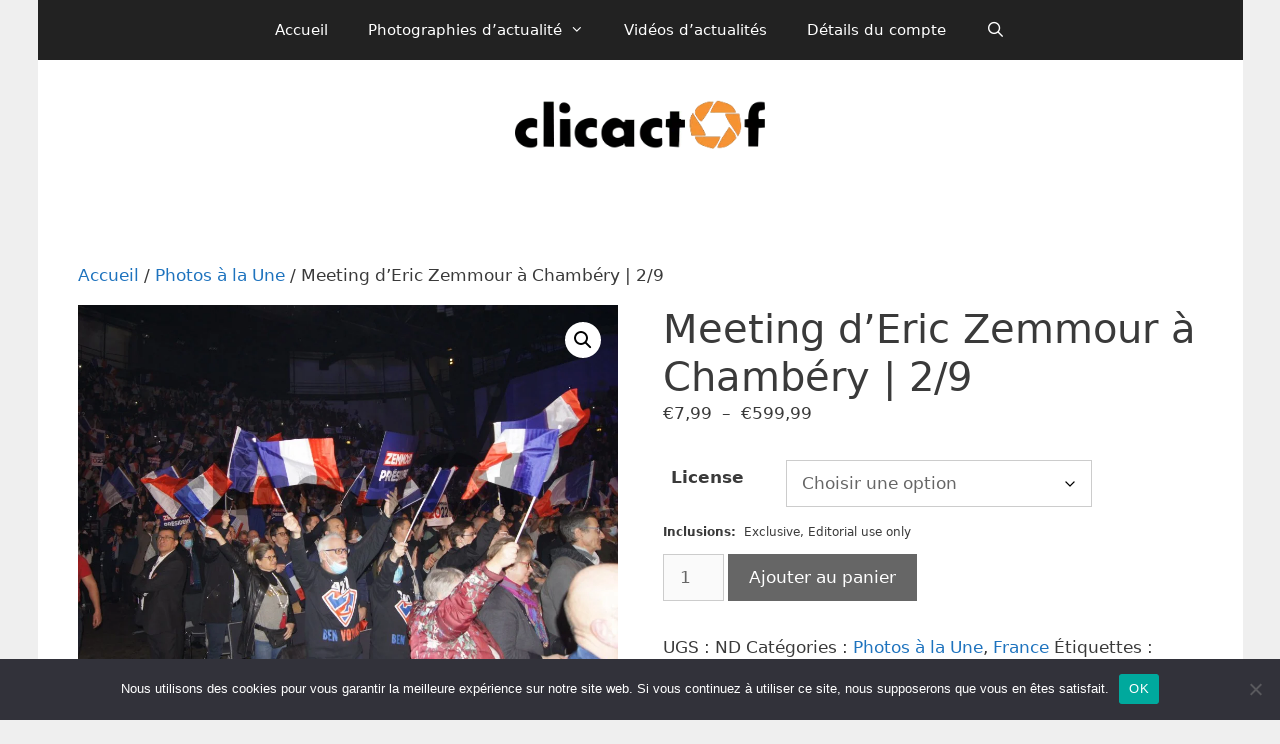

--- FILE ---
content_type: text/html; charset=UTF-8
request_url: https://clicactof.fr/produit/meeting-deric-zemmour-a-chambery-2-9/
body_size: 33246
content:
<!DOCTYPE html>
<html lang="fr-FR" xmlns:fb="https://www.facebook.com/2008/fbml" xmlns:addthis="https://www.addthis.com/help/api-spec"  prefix="og: https://ogp.me/ns# fb: https://ogp.me/ns/fb# product: https://ogp.me/ns/product#">
<head>
	<meta charset="UTF-8">
	

<meta name="wpsso-begin" content="wpsso structured data begin"/>
<!-- generator:1 --><meta name="generator" content="WPSSO Core 21.8.0/S"/>
<link rel="shortlink" href="https://clicactof.fr/?p=30479"/>
<meta property="fb:app_id" content="240915875927416"/>
<meta property="og:type" content="product"/>
<meta property="og:url" content="https://clicactof.fr/produit/meeting-deric-zemmour-a-chambery-2-9/"/>
<meta property="og:locale" content="fr_FR"/>
<meta property="og:site_name" content="Clicactof"/>
<meta property="og:title" content="Meeting d&rsquo;Eric Zemmour &agrave; Chamb&eacute;ry | 2/9"/>
<meta property="og:description" content="Ev&egrave;nement : Meeting. - Description : Eric Zemmour en meeting &agrave; Chamb&eacute;ry pour l&#039;&eacute;lection pr&eacute;sidentielle. - Date de cr&eacute;ation : 25/02/2022 - Ville : Chamb&eacute;ry - Pays : France - Mention de Copyright : &laquo; &copy; Nicolas LHOTEL / clicactof &raquo;"/>
<meta property="og:updated_time" content="2022-03-06T07:54:48+00:00"/>
<meta property="product:retailer_item_id" content="30479"/>
<meta property="product:retailer_category" content="Photos &agrave; la Une"/>
<!-- product:variants:1 --><meta property="product:retailer_item_id" content="30480"/>
<!-- product:variants:1 --><meta property="product:item_group_id" content="30479"/>
<!-- product:variants:1 --><meta property="product:availability" content="in stock"/>
<!-- product:variants:1 --><meta property="product:condition" content="new"/>
<!-- product:variants:1 --><meta property="product:original_price:amount" content="74.99"/>
<!-- product:variants:1 --><meta property="product:original_price:currency" content="EUR"/>
<!-- product:variants:1 --><meta property="product:pretax_price:amount" content="74.99"/>
<!-- product:variants:1 --><meta property="product:pretax_price:currency" content="EUR"/>
<!-- product:variants:1 --><meta property="product:price:amount" content="74.99"/>
<!-- product:variants:1 --><meta property="product:price:currency" content="EUR"/>
<!-- product:variants:2 --><meta property="product:retailer_item_id" content="30481"/>
<!-- product:variants:2 --><meta property="product:item_group_id" content="30479"/>
<!-- product:variants:2 --><meta property="product:availability" content="in stock"/>
<!-- product:variants:2 --><meta property="product:condition" content="new"/>
<!-- product:variants:2 --><meta property="product:original_price:amount" content="29.99"/>
<!-- product:variants:2 --><meta property="product:original_price:currency" content="EUR"/>
<!-- product:variants:2 --><meta property="product:pretax_price:amount" content="29.99"/>
<!-- product:variants:2 --><meta property="product:pretax_price:currency" content="EUR"/>
<!-- product:variants:2 --><meta property="product:price:amount" content="29.99"/>
<!-- product:variants:2 --><meta property="product:price:currency" content="EUR"/>
<!-- product:variants:3 --><meta property="product:retailer_item_id" content="30482"/>
<!-- product:variants:3 --><meta property="product:item_group_id" content="30479"/>
<!-- product:variants:3 --><meta property="product:availability" content="in stock"/>
<!-- product:variants:3 --><meta property="product:condition" content="new"/>
<!-- product:variants:3 --><meta property="product:original_price:amount" content="7.99"/>
<!-- product:variants:3 --><meta property="product:original_price:currency" content="EUR"/>
<!-- product:variants:3 --><meta property="product:pretax_price:amount" content="7.99"/>
<!-- product:variants:3 --><meta property="product:pretax_price:currency" content="EUR"/>
<!-- product:variants:3 --><meta property="product:price:amount" content="7.99"/>
<!-- product:variants:3 --><meta property="product:price:currency" content="EUR"/>
<!-- product:variants:4 --><meta property="product:retailer_item_id" content="30483"/>
<!-- product:variants:4 --><meta property="product:item_group_id" content="30479"/>
<!-- product:variants:4 --><meta property="product:availability" content="in stock"/>
<!-- product:variants:4 --><meta property="product:condition" content="new"/>
<!-- product:variants:4 --><meta property="product:original_price:amount" content="149.99"/>
<!-- product:variants:4 --><meta property="product:original_price:currency" content="EUR"/>
<!-- product:variants:4 --><meta property="product:pretax_price:amount" content="149.99"/>
<!-- product:variants:4 --><meta property="product:pretax_price:currency" content="EUR"/>
<!-- product:variants:4 --><meta property="product:price:amount" content="149.99"/>
<!-- product:variants:4 --><meta property="product:price:currency" content="EUR"/>
<!-- product:variants:5 --><meta property="product:retailer_item_id" content="30484"/>
<!-- product:variants:5 --><meta property="product:item_group_id" content="30479"/>
<!-- product:variants:5 --><meta property="product:availability" content="in stock"/>
<!-- product:variants:5 --><meta property="product:condition" content="new"/>
<!-- product:variants:5 --><meta property="product:original_price:amount" content="59.99"/>
<!-- product:variants:5 --><meta property="product:original_price:currency" content="EUR"/>
<!-- product:variants:5 --><meta property="product:pretax_price:amount" content="59.99"/>
<!-- product:variants:5 --><meta property="product:pretax_price:currency" content="EUR"/>
<!-- product:variants:5 --><meta property="product:price:amount" content="59.99"/>
<!-- product:variants:5 --><meta property="product:price:currency" content="EUR"/>
<!-- product:variants:6 --><meta property="product:retailer_item_id" content="30485"/>
<!-- product:variants:6 --><meta property="product:item_group_id" content="30479"/>
<!-- product:variants:6 --><meta property="product:availability" content="in stock"/>
<!-- product:variants:6 --><meta property="product:condition" content="new"/>
<!-- product:variants:6 --><meta property="product:original_price:amount" content="14.99"/>
<!-- product:variants:6 --><meta property="product:original_price:currency" content="EUR"/>
<!-- product:variants:6 --><meta property="product:pretax_price:amount" content="14.99"/>
<!-- product:variants:6 --><meta property="product:pretax_price:currency" content="EUR"/>
<!-- product:variants:6 --><meta property="product:price:amount" content="14.99"/>
<!-- product:variants:6 --><meta property="product:price:currency" content="EUR"/>
<!-- product:variants:7 --><meta property="product:retailer_item_id" content="30486"/>
<!-- product:variants:7 --><meta property="product:item_group_id" content="30479"/>
<!-- product:variants:7 --><meta property="product:availability" content="in stock"/>
<!-- product:variants:7 --><meta property="product:condition" content="new"/>
<!-- product:variants:7 --><meta property="product:original_price:amount" content="199.99"/>
<!-- product:variants:7 --><meta property="product:original_price:currency" content="EUR"/>
<!-- product:variants:7 --><meta property="product:pretax_price:amount" content="199.99"/>
<!-- product:variants:7 --><meta property="product:pretax_price:currency" content="EUR"/>
<!-- product:variants:7 --><meta property="product:price:amount" content="199.99"/>
<!-- product:variants:7 --><meta property="product:price:currency" content="EUR"/>
<!-- product:variants:8 --><meta property="product:retailer_item_id" content="30487"/>
<!-- product:variants:8 --><meta property="product:item_group_id" content="30479"/>
<!-- product:variants:8 --><meta property="product:availability" content="in stock"/>
<!-- product:variants:8 --><meta property="product:condition" content="new"/>
<!-- product:variants:8 --><meta property="product:original_price:amount" content="59.99"/>
<!-- product:variants:8 --><meta property="product:original_price:currency" content="EUR"/>
<!-- product:variants:8 --><meta property="product:pretax_price:amount" content="59.99"/>
<!-- product:variants:8 --><meta property="product:pretax_price:currency" content="EUR"/>
<!-- product:variants:8 --><meta property="product:price:amount" content="59.99"/>
<!-- product:variants:8 --><meta property="product:price:currency" content="EUR"/>
<!-- product:variants:9 --><meta property="product:retailer_item_id" content="30488"/>
<!-- product:variants:9 --><meta property="product:item_group_id" content="30479"/>
<!-- product:variants:9 --><meta property="product:availability" content="in stock"/>
<!-- product:variants:9 --><meta property="product:condition" content="new"/>
<!-- product:variants:9 --><meta property="product:original_price:amount" content="19.99"/>
<!-- product:variants:9 --><meta property="product:original_price:currency" content="EUR"/>
<!-- product:variants:9 --><meta property="product:pretax_price:amount" content="19.99"/>
<!-- product:variants:9 --><meta property="product:pretax_price:currency" content="EUR"/>
<!-- product:variants:9 --><meta property="product:price:amount" content="19.99"/>
<!-- product:variants:9 --><meta property="product:price:currency" content="EUR"/>
<!-- product:variants:10 --><meta property="product:retailer_item_id" content="30489"/>
<!-- product:variants:10 --><meta property="product:item_group_id" content="30479"/>
<!-- product:variants:10 --><meta property="product:availability" content="in stock"/>
<!-- product:variants:10 --><meta property="product:condition" content="new"/>
<!-- product:variants:10 --><meta property="product:original_price:amount" content="599.99"/>
<!-- product:variants:10 --><meta property="product:original_price:currency" content="EUR"/>
<!-- product:variants:10 --><meta property="product:pretax_price:amount" content="599.99"/>
<!-- product:variants:10 --><meta property="product:pretax_price:currency" content="EUR"/>
<!-- product:variants:10 --><meta property="product:price:amount" content="599.99"/>
<!-- product:variants:10 --><meta property="product:price:currency" content="EUR"/>
<!-- product:variants:11 --><meta property="product:retailer_item_id" content="30490"/>
<!-- product:variants:11 --><meta property="product:item_group_id" content="30479"/>
<!-- product:variants:11 --><meta property="product:availability" content="in stock"/>
<!-- product:variants:11 --><meta property="product:condition" content="new"/>
<!-- product:variants:11 --><meta property="product:original_price:amount" content="249.99"/>
<!-- product:variants:11 --><meta property="product:original_price:currency" content="EUR"/>
<!-- product:variants:11 --><meta property="product:pretax_price:amount" content="249.99"/>
<!-- product:variants:11 --><meta property="product:pretax_price:currency" content="EUR"/>
<!-- product:variants:11 --><meta property="product:price:amount" content="249.99"/>
<!-- product:variants:11 --><meta property="product:price:currency" content="EUR"/>
<!-- product:variants:12 --><meta property="product:retailer_item_id" content="30491"/>
<!-- product:variants:12 --><meta property="product:item_group_id" content="30479"/>
<!-- product:variants:12 --><meta property="product:availability" content="in stock"/>
<!-- product:variants:12 --><meta property="product:condition" content="new"/>
<!-- product:variants:12 --><meta property="product:original_price:amount" content="99.99"/>
<!-- product:variants:12 --><meta property="product:original_price:currency" content="EUR"/>
<!-- product:variants:12 --><meta property="product:pretax_price:amount" content="99.99"/>
<!-- product:variants:12 --><meta property="product:pretax_price:currency" content="EUR"/>
<!-- product:variants:12 --><meta property="product:price:amount" content="99.99"/>
<!-- product:variants:12 --><meta property="product:price:currency" content="EUR"/>
<!-- product:variants:13 --><meta property="product:retailer_item_id" content="30492"/>
<!-- product:variants:13 --><meta property="product:item_group_id" content="30479"/>
<!-- product:variants:13 --><meta property="product:availability" content="in stock"/>
<!-- product:variants:13 --><meta property="product:condition" content="new"/>
<!-- product:variants:13 --><meta property="product:original_price:amount" content="29.99"/>
<!-- product:variants:13 --><meta property="product:original_price:currency" content="EUR"/>
<!-- product:variants:13 --><meta property="product:pretax_price:amount" content="29.99"/>
<!-- product:variants:13 --><meta property="product:pretax_price:currency" content="EUR"/>
<!-- product:variants:13 --><meta property="product:price:amount" content="29.99"/>
<!-- product:variants:13 --><meta property="product:price:currency" content="EUR"/>
<!-- product:variants:14 --><meta property="product:retailer_item_id" content="30493"/>
<!-- product:variants:14 --><meta property="product:item_group_id" content="30479"/>
<!-- product:variants:14 --><meta property="product:availability" content="in stock"/>
<!-- product:variants:14 --><meta property="product:condition" content="new"/>
<!-- product:variants:14 --><meta property="product:original_price:amount" content="39.99"/>
<!-- product:variants:14 --><meta property="product:original_price:currency" content="EUR"/>
<!-- product:variants:14 --><meta property="product:pretax_price:amount" content="39.99"/>
<!-- product:variants:14 --><meta property="product:pretax_price:currency" content="EUR"/>
<!-- product:variants:14 --><meta property="product:price:amount" content="39.99"/>
<!-- product:variants:14 --><meta property="product:price:currency" content="EUR"/>
<meta name="twitter:domain" content="clicactof.fr"/>
<meta name="twitter:site" content="@clicactof"/>
<meta name="twitter:title" content="Meeting d&rsquo;Eric Zemmour &agrave; Chamb&eacute;ry | 2/9"/>
<meta name="twitter:description" content="Ev&egrave;nement : Meeting. - Description : Eric Zemmour en meeting &agrave; Chamb&eacute;ry pour l&#039;&eacute;lection pr&eacute;sidentielle. - Date de cr&eacute;ation : 25/02/2022 - Ville : Chamb&eacute;ry - Pays : France - Mention de Copyright :..."/>
<meta name="twitter:card" content="summary"/>
<meta name="twitter:label1" content="Prix"/>
<meta name="twitter:data1" content="7.99 EUR"/>
<meta name="twitter:label2" content="Disponibilit&eacute;"/>
<meta name="twitter:data2" content="In Stock"/>
<script type="application/ld+json" id="wpsso-schema-graph">{
    "@context": "https://schema.org",
    "@graph": [
        {
            "@id": "/produit/meeting-deric-zemmour-a-chambery-2-9/#sso/product-group/30479",
            "@context": "https://schema.org",
            "@type": "ProductGroup",
            "mainEntityOfPage": "https://clicactof.fr/produit/meeting-deric-zemmour-a-chambery-2-9/",
            "url": "https://clicactof.fr/produit/meeting-deric-zemmour-a-chambery-2-9/",
            "sameAs": [
                "https://clicactof.fr/?p=30479"
            ],
            "name": "Meeting d&rsquo;Eric Zemmour &agrave; Chamb&eacute;ry | 2/9",
            "description": "Ev&egrave;nement : Meeting. - Description : Eric Zemmour en meeting &agrave; Chamb&eacute;ry pour l&#039;&eacute;lection pr&eacute;sidentielle. - Date de cr&eacute;ation : 25/02/2022 - Ville : Chamb&eacute;ry - Pays : France - Mention de Copyright : &laquo; &copy; Nicolas LHOTEL / clicactof &raquo;",
            "itemCondition": "https://schema.org/NewCondition",
            "productGroupID": 30479,
            "hasVariant": [
                {
                    "@id": "/produit/meeting-deric-zemmour-a-chambery-2-9/?attribute_pa_license=pqrppoucouv#sso/product/30480"
                },
                {
                    "@id": "/produit/meeting-deric-zemmour-a-chambery-2-9/?attribute_pa_license=pqrint#sso/product/30481"
                },
                {
                    "@id": "/produit/meeting-deric-zemmour-a-chambery-2-9/?attribute_pa_license=pqrrepriseweb#sso/product/30482"
                },
                {
                    "@id": "/produit/meeting-deric-zemmour-a-chambery-2-9/?attribute_pa_license=pqnppoucouv#sso/product/30483"
                },
                {
                    "@id": "/produit/meeting-deric-zemmour-a-chambery-2-9/?attribute_pa_license=pqnint#sso/product/30484"
                },
                {
                    "@id": "/produit/meeting-deric-zemmour-a-chambery-2-9/?attribute_pa_license=pqnrepriseweb#sso/product/30485"
                },
                {
                    "@id": "/produit/meeting-deric-zemmour-a-chambery-2-9/?attribute_pa_license=phetbppoucouv#sso/product/30486"
                },
                {
                    "@id": "/produit/meeting-deric-zemmour-a-chambery-2-9/?attribute_pa_license=phetbint#sso/product/30487"
                },
                {
                    "@id": "/produit/meeting-deric-zemmour-a-chambery-2-9/?attribute_pa_license=phetbrepriseweb#sso/product/30488"
                },
                {
                    "@id": "/produit/meeting-deric-zemmour-a-chambery-2-9/?attribute_pa_license=pmetpluscouv#sso/product/30489"
                },
                {
                    "@id": "/produit/meeting-deric-zemmour-a-chambery-2-9/?attribute_pa_license=pmetpluspp#sso/product/30490"
                },
                {
                    "@id": "/produit/meeting-deric-zemmour-a-chambery-2-9/?attribute_pa_license=pmetplusint#sso/product/30491"
                },
                {
                    "@id": "/produit/meeting-deric-zemmour-a-chambery-2-9/?attribute_pa_license=pmetplusrepriseweb#sso/product/30492"
                },
                {
                    "@id": "/produit/meeting-deric-zemmour-a-chambery-2-9/?attribute_pa_license=horscategorie#sso/product/30493"
                }
            ],
            "variesBy": [
                "offers"
            ]
        },
        {
            "@id": "/produit/meeting-deric-zemmour-a-chambery-2-9/?attribute_pa_license=pqrppoucouv#sso/product/30480",
            "@context": "https://schema.org",
            "@type": "Product",
            "url": "https://clicactof.fr/produit/meeting-deric-zemmour-a-chambery-2-9/?attribute_pa_license=pqrppoucouv",
            "name": "Meeting d'Eric Zemmour \u00e0 Chamb\u00e9ry | 2/9 \u2013 pqrppoucouv",
            "description": "Ev&egrave;nement : Meeting. - Description : Eric Zemmour en meeting &agrave; Chamb&eacute;ry pour l&#039;&eacute;lection pr&eacute;sidentielle. - Date de cr&eacute;ation : 25/02/2022 - Ville : Chamb&eacute;ry - Pays : France - Mention de Copyright : &laquo; &copy; Nicolas LHOTEL / clicactof &raquo;",
            "inProductGroupWithID": 30479,
            "itemCondition": "https://schema.org/NewCondition",
            "offers": {
                "@context": "https://schema.org",
                "@type": "Offer",
                "url": "https://clicactof.fr/produit/meeting-deric-zemmour-a-chambery-2-9/?attribute_pa_license=pqrppoucouv",
                "name": "Meeting d'Eric Zemmour \u00e0 Chamb\u00e9ry | 2/9 \u2013 pqrppoucouv",
                "description": "Ev&egrave;nement : Meeting. - Description : Eric Zemmour en meeting &agrave; Chamb&eacute;ry pour l&#039;&eacute;lection pr&eacute;sidentielle. - Date de cr&eacute;ation : 25/02/2022 - Ville : Chamb&eacute;ry - Pays : France - Mention de Copyright : &laquo; &copy; Nicolas LHOTEL / clicactof &raquo;",
                "availability": "https://schema.org/InStock",
                "itemCondition": "https://schema.org/NewCondition",
                "price": "74.99",
                "priceCurrency": "EUR",
                "priceValidUntil": "2027-01-16T09:27:36+00:00",
                "priceSpecification": [
                    {
                        "@context": "https://schema.org",
                        "@type": "UnitPriceSpecification",
                        "priceType": "https://schema.org/ListPrice",
                        "price": "74.99",
                        "priceCurrency": "EUR",
                        "valueAddedTaxIncluded": false,
                        "validThrough": "2026-02-15T09:27:36+00:00"
                    }
                ],
                "seller": {
                    "@id": "/#sso/organization/site/org-logo-url"
                }
            }
        },
        {
            "@id": "/#sso/organization/site/org-logo-url",
            "@context": "https://schema.org",
            "@type": "Organization",
            "url": "https://clicactof.fr/",
            "name": "Clicactof",
            "description": "L&#039;actualit\u00e9 en images !",
            "sameAs": [
                "https://twitter.com/clicactof",
                "https://www.facebook.com/clicactof/"
            ]
        },
        {
            "@id": "/produit/meeting-deric-zemmour-a-chambery-2-9/?attribute_pa_license=pqrint#sso/product/30481",
            "@context": "https://schema.org",
            "@type": "Product",
            "url": "https://clicactof.fr/produit/meeting-deric-zemmour-a-chambery-2-9/?attribute_pa_license=pqrint",
            "name": "Meeting d'Eric Zemmour \u00e0 Chamb\u00e9ry | 2/9 \u2013 pqrint",
            "description": "Ev&egrave;nement : Meeting. - Description : Eric Zemmour en meeting &agrave; Chamb&eacute;ry pour l&#039;&eacute;lection pr&eacute;sidentielle. - Date de cr&eacute;ation : 25/02/2022 - Ville : Chamb&eacute;ry - Pays : France - Mention de Copyright : &laquo; &copy; Nicolas LHOTEL / clicactof &raquo;",
            "inProductGroupWithID": 30479,
            "itemCondition": "https://schema.org/NewCondition",
            "offers": {
                "@context": "https://schema.org",
                "@type": "Offer",
                "url": "https://clicactof.fr/produit/meeting-deric-zemmour-a-chambery-2-9/?attribute_pa_license=pqrint",
                "name": "Meeting d'Eric Zemmour \u00e0 Chamb\u00e9ry | 2/9 \u2013 pqrint",
                "description": "Ev&egrave;nement : Meeting. - Description : Eric Zemmour en meeting &agrave; Chamb&eacute;ry pour l&#039;&eacute;lection pr&eacute;sidentielle. - Date de cr&eacute;ation : 25/02/2022 - Ville : Chamb&eacute;ry - Pays : France - Mention de Copyright : &laquo; &copy; Nicolas LHOTEL / clicactof &raquo;",
                "availability": "https://schema.org/InStock",
                "itemCondition": "https://schema.org/NewCondition",
                "price": "29.99",
                "priceCurrency": "EUR",
                "priceValidUntil": "2027-01-16T09:27:36+00:00",
                "priceSpecification": [
                    {
                        "@context": "https://schema.org",
                        "@type": "UnitPriceSpecification",
                        "priceType": "https://schema.org/ListPrice",
                        "price": "29.99",
                        "priceCurrency": "EUR",
                        "valueAddedTaxIncluded": false,
                        "validThrough": "2026-02-15T09:27:36+00:00"
                    }
                ],
                "seller": {
                    "@id": "/#sso/organization/site/org-logo-url"
                }
            }
        },
        {
            "@id": "/produit/meeting-deric-zemmour-a-chambery-2-9/?attribute_pa_license=pqrrepriseweb#sso/product/30482",
            "@context": "https://schema.org",
            "@type": "Product",
            "url": "https://clicactof.fr/produit/meeting-deric-zemmour-a-chambery-2-9/?attribute_pa_license=pqrrepriseweb",
            "name": "Meeting d'Eric Zemmour \u00e0 Chamb\u00e9ry | 2/9 \u2013 pqrrepriseweb",
            "description": "Ev&egrave;nement : Meeting. - Description : Eric Zemmour en meeting &agrave; Chamb&eacute;ry pour l&#039;&eacute;lection pr&eacute;sidentielle. - Date de cr&eacute;ation : 25/02/2022 - Ville : Chamb&eacute;ry - Pays : France - Mention de Copyright : &laquo; &copy; Nicolas LHOTEL / clicactof &raquo;",
            "inProductGroupWithID": 30479,
            "itemCondition": "https://schema.org/NewCondition",
            "offers": {
                "@context": "https://schema.org",
                "@type": "Offer",
                "url": "https://clicactof.fr/produit/meeting-deric-zemmour-a-chambery-2-9/?attribute_pa_license=pqrrepriseweb",
                "name": "Meeting d'Eric Zemmour \u00e0 Chamb\u00e9ry | 2/9 \u2013 pqrrepriseweb",
                "description": "Ev&egrave;nement : Meeting. - Description : Eric Zemmour en meeting &agrave; Chamb&eacute;ry pour l&#039;&eacute;lection pr&eacute;sidentielle. - Date de cr&eacute;ation : 25/02/2022 - Ville : Chamb&eacute;ry - Pays : France - Mention de Copyright : &laquo; &copy; Nicolas LHOTEL / clicactof &raquo;",
                "availability": "https://schema.org/InStock",
                "itemCondition": "https://schema.org/NewCondition",
                "price": "7.99",
                "priceCurrency": "EUR",
                "priceValidUntil": "2027-01-16T09:27:36+00:00",
                "priceSpecification": [
                    {
                        "@context": "https://schema.org",
                        "@type": "UnitPriceSpecification",
                        "priceType": "https://schema.org/ListPrice",
                        "price": "7.99",
                        "priceCurrency": "EUR",
                        "valueAddedTaxIncluded": false,
                        "validThrough": "2026-02-15T09:27:36+00:00"
                    }
                ],
                "seller": {
                    "@id": "/#sso/organization/site/org-logo-url"
                }
            }
        },
        {
            "@id": "/produit/meeting-deric-zemmour-a-chambery-2-9/?attribute_pa_license=pqnppoucouv#sso/product/30483",
            "@context": "https://schema.org",
            "@type": "Product",
            "url": "https://clicactof.fr/produit/meeting-deric-zemmour-a-chambery-2-9/?attribute_pa_license=pqnppoucouv",
            "name": "Meeting d'Eric Zemmour \u00e0 Chamb\u00e9ry | 2/9 \u2013 pqnppoucouv",
            "description": "Ev&egrave;nement : Meeting. - Description : Eric Zemmour en meeting &agrave; Chamb&eacute;ry pour l&#039;&eacute;lection pr&eacute;sidentielle. - Date de cr&eacute;ation : 25/02/2022 - Ville : Chamb&eacute;ry - Pays : France - Mention de Copyright : &laquo; &copy; Nicolas LHOTEL / clicactof &raquo;",
            "inProductGroupWithID": 30479,
            "itemCondition": "https://schema.org/NewCondition",
            "offers": {
                "@context": "https://schema.org",
                "@type": "Offer",
                "url": "https://clicactof.fr/produit/meeting-deric-zemmour-a-chambery-2-9/?attribute_pa_license=pqnppoucouv",
                "name": "Meeting d'Eric Zemmour \u00e0 Chamb\u00e9ry | 2/9 \u2013 pqnppoucouv",
                "description": "Ev&egrave;nement : Meeting. - Description : Eric Zemmour en meeting &agrave; Chamb&eacute;ry pour l&#039;&eacute;lection pr&eacute;sidentielle. - Date de cr&eacute;ation : 25/02/2022 - Ville : Chamb&eacute;ry - Pays : France - Mention de Copyright : &laquo; &copy; Nicolas LHOTEL / clicactof &raquo;",
                "availability": "https://schema.org/InStock",
                "itemCondition": "https://schema.org/NewCondition",
                "price": "149.99",
                "priceCurrency": "EUR",
                "priceValidUntil": "2027-01-16T09:27:36+00:00",
                "priceSpecification": [
                    {
                        "@context": "https://schema.org",
                        "@type": "UnitPriceSpecification",
                        "priceType": "https://schema.org/ListPrice",
                        "price": "149.99",
                        "priceCurrency": "EUR",
                        "valueAddedTaxIncluded": false,
                        "validThrough": "2026-02-15T09:27:37+00:00"
                    }
                ],
                "seller": {
                    "@id": "/#sso/organization/site/org-logo-url"
                }
            }
        },
        {
            "@id": "/produit/meeting-deric-zemmour-a-chambery-2-9/?attribute_pa_license=pqnint#sso/product/30484",
            "@context": "https://schema.org",
            "@type": "Product",
            "url": "https://clicactof.fr/produit/meeting-deric-zemmour-a-chambery-2-9/?attribute_pa_license=pqnint",
            "name": "Meeting d'Eric Zemmour \u00e0 Chamb\u00e9ry | 2/9 \u2013 pqnint",
            "description": "Ev&egrave;nement : Meeting. - Description : Eric Zemmour en meeting &agrave; Chamb&eacute;ry pour l&#039;&eacute;lection pr&eacute;sidentielle. - Date de cr&eacute;ation : 25/02/2022 - Ville : Chamb&eacute;ry - Pays : France - Mention de Copyright : &laquo; &copy; Nicolas LHOTEL / clicactof &raquo;",
            "inProductGroupWithID": 30479,
            "itemCondition": "https://schema.org/NewCondition",
            "offers": {
                "@context": "https://schema.org",
                "@type": "Offer",
                "url": "https://clicactof.fr/produit/meeting-deric-zemmour-a-chambery-2-9/?attribute_pa_license=pqnint",
                "name": "Meeting d'Eric Zemmour \u00e0 Chamb\u00e9ry | 2/9 \u2013 pqnint",
                "description": "Ev&egrave;nement : Meeting. - Description : Eric Zemmour en meeting &agrave; Chamb&eacute;ry pour l&#039;&eacute;lection pr&eacute;sidentielle. - Date de cr&eacute;ation : 25/02/2022 - Ville : Chamb&eacute;ry - Pays : France - Mention de Copyright : &laquo; &copy; Nicolas LHOTEL / clicactof &raquo;",
                "availability": "https://schema.org/InStock",
                "itemCondition": "https://schema.org/NewCondition",
                "price": "59.99",
                "priceCurrency": "EUR",
                "priceValidUntil": "2027-01-16T09:27:36+00:00",
                "priceSpecification": [
                    {
                        "@context": "https://schema.org",
                        "@type": "UnitPriceSpecification",
                        "priceType": "https://schema.org/ListPrice",
                        "price": "59.99",
                        "priceCurrency": "EUR",
                        "valueAddedTaxIncluded": false,
                        "validThrough": "2026-02-15T09:27:37+00:00"
                    }
                ],
                "seller": {
                    "@id": "/#sso/organization/site/org-logo-url"
                }
            }
        },
        {
            "@id": "/produit/meeting-deric-zemmour-a-chambery-2-9/?attribute_pa_license=pqnrepriseweb#sso/product/30485",
            "@context": "https://schema.org",
            "@type": "Product",
            "url": "https://clicactof.fr/produit/meeting-deric-zemmour-a-chambery-2-9/?attribute_pa_license=pqnrepriseweb",
            "name": "Meeting d'Eric Zemmour \u00e0 Chamb\u00e9ry | 2/9 \u2013 pqnrepriseweb",
            "description": "Ev&egrave;nement : Meeting. - Description : Eric Zemmour en meeting &agrave; Chamb&eacute;ry pour l&#039;&eacute;lection pr&eacute;sidentielle. - Date de cr&eacute;ation : 25/02/2022 - Ville : Chamb&eacute;ry - Pays : France - Mention de Copyright : &laquo; &copy; Nicolas LHOTEL / clicactof &raquo;",
            "inProductGroupWithID": 30479,
            "itemCondition": "https://schema.org/NewCondition",
            "offers": {
                "@context": "https://schema.org",
                "@type": "Offer",
                "url": "https://clicactof.fr/produit/meeting-deric-zemmour-a-chambery-2-9/?attribute_pa_license=pqnrepriseweb",
                "name": "Meeting d'Eric Zemmour \u00e0 Chamb\u00e9ry | 2/9 \u2013 pqnrepriseweb",
                "description": "Ev&egrave;nement : Meeting. - Description : Eric Zemmour en meeting &agrave; Chamb&eacute;ry pour l&#039;&eacute;lection pr&eacute;sidentielle. - Date de cr&eacute;ation : 25/02/2022 - Ville : Chamb&eacute;ry - Pays : France - Mention de Copyright : &laquo; &copy; Nicolas LHOTEL / clicactof &raquo;",
                "availability": "https://schema.org/InStock",
                "itemCondition": "https://schema.org/NewCondition",
                "price": "14.99",
                "priceCurrency": "EUR",
                "priceValidUntil": "2027-01-16T09:27:36+00:00",
                "priceSpecification": [
                    {
                        "@context": "https://schema.org",
                        "@type": "UnitPriceSpecification",
                        "priceType": "https://schema.org/ListPrice",
                        "price": "14.99",
                        "priceCurrency": "EUR",
                        "valueAddedTaxIncluded": false,
                        "validThrough": "2026-02-15T09:27:37+00:00"
                    }
                ],
                "seller": {
                    "@id": "/#sso/organization/site/org-logo-url"
                }
            }
        },
        {
            "@id": "/produit/meeting-deric-zemmour-a-chambery-2-9/?attribute_pa_license=phetbppoucouv#sso/product/30486",
            "@context": "https://schema.org",
            "@type": "Product",
            "url": "https://clicactof.fr/produit/meeting-deric-zemmour-a-chambery-2-9/?attribute_pa_license=phetbppoucouv",
            "name": "Meeting d'Eric Zemmour \u00e0 Chamb\u00e9ry | 2/9 \u2013 phetbppoucouv",
            "description": "Ev&egrave;nement : Meeting. - Description : Eric Zemmour en meeting &agrave; Chamb&eacute;ry pour l&#039;&eacute;lection pr&eacute;sidentielle. - Date de cr&eacute;ation : 25/02/2022 - Ville : Chamb&eacute;ry - Pays : France - Mention de Copyright : &laquo; &copy; Nicolas LHOTEL / clicactof &raquo;",
            "inProductGroupWithID": 30479,
            "itemCondition": "https://schema.org/NewCondition",
            "offers": {
                "@context": "https://schema.org",
                "@type": "Offer",
                "url": "https://clicactof.fr/produit/meeting-deric-zemmour-a-chambery-2-9/?attribute_pa_license=phetbppoucouv",
                "name": "Meeting d'Eric Zemmour \u00e0 Chamb\u00e9ry | 2/9 \u2013 phetbppoucouv",
                "description": "Ev&egrave;nement : Meeting. - Description : Eric Zemmour en meeting &agrave; Chamb&eacute;ry pour l&#039;&eacute;lection pr&eacute;sidentielle. - Date de cr&eacute;ation : 25/02/2022 - Ville : Chamb&eacute;ry - Pays : France - Mention de Copyright : &laquo; &copy; Nicolas LHOTEL / clicactof &raquo;",
                "availability": "https://schema.org/InStock",
                "itemCondition": "https://schema.org/NewCondition",
                "price": "199.99",
                "priceCurrency": "EUR",
                "priceValidUntil": "2027-01-16T09:27:36+00:00",
                "priceSpecification": [
                    {
                        "@context": "https://schema.org",
                        "@type": "UnitPriceSpecification",
                        "priceType": "https://schema.org/ListPrice",
                        "price": "199.99",
                        "priceCurrency": "EUR",
                        "valueAddedTaxIncluded": false,
                        "validThrough": "2026-02-15T09:27:37+00:00"
                    }
                ],
                "seller": {
                    "@id": "/#sso/organization/site/org-logo-url"
                }
            }
        },
        {
            "@id": "/produit/meeting-deric-zemmour-a-chambery-2-9/?attribute_pa_license=phetbint#sso/product/30487",
            "@context": "https://schema.org",
            "@type": "Product",
            "url": "https://clicactof.fr/produit/meeting-deric-zemmour-a-chambery-2-9/?attribute_pa_license=phetbint",
            "name": "Meeting d'Eric Zemmour \u00e0 Chamb\u00e9ry | 2/9 \u2013 phetbint",
            "description": "Ev&egrave;nement : Meeting. - Description : Eric Zemmour en meeting &agrave; Chamb&eacute;ry pour l&#039;&eacute;lection pr&eacute;sidentielle. - Date de cr&eacute;ation : 25/02/2022 - Ville : Chamb&eacute;ry - Pays : France - Mention de Copyright : &laquo; &copy; Nicolas LHOTEL / clicactof &raquo;",
            "inProductGroupWithID": 30479,
            "itemCondition": "https://schema.org/NewCondition",
            "offers": {
                "@context": "https://schema.org",
                "@type": "Offer",
                "url": "https://clicactof.fr/produit/meeting-deric-zemmour-a-chambery-2-9/?attribute_pa_license=phetbint",
                "name": "Meeting d'Eric Zemmour \u00e0 Chamb\u00e9ry | 2/9 \u2013 phetbint",
                "description": "Ev&egrave;nement : Meeting. - Description : Eric Zemmour en meeting &agrave; Chamb&eacute;ry pour l&#039;&eacute;lection pr&eacute;sidentielle. - Date de cr&eacute;ation : 25/02/2022 - Ville : Chamb&eacute;ry - Pays : France - Mention de Copyright : &laquo; &copy; Nicolas LHOTEL / clicactof &raquo;",
                "availability": "https://schema.org/InStock",
                "itemCondition": "https://schema.org/NewCondition",
                "price": "59.99",
                "priceCurrency": "EUR",
                "priceValidUntil": "2027-01-16T09:27:36+00:00",
                "priceSpecification": [
                    {
                        "@context": "https://schema.org",
                        "@type": "UnitPriceSpecification",
                        "priceType": "https://schema.org/ListPrice",
                        "price": "59.99",
                        "priceCurrency": "EUR",
                        "valueAddedTaxIncluded": false,
                        "validThrough": "2026-02-15T09:27:37+00:00"
                    }
                ],
                "seller": {
                    "@id": "/#sso/organization/site/org-logo-url"
                }
            }
        },
        {
            "@id": "/produit/meeting-deric-zemmour-a-chambery-2-9/?attribute_pa_license=phetbrepriseweb#sso/product/30488",
            "@context": "https://schema.org",
            "@type": "Product",
            "url": "https://clicactof.fr/produit/meeting-deric-zemmour-a-chambery-2-9/?attribute_pa_license=phetbrepriseweb",
            "name": "Meeting d'Eric Zemmour \u00e0 Chamb\u00e9ry | 2/9 \u2013 phetbrepriseweb",
            "description": "Ev&egrave;nement : Meeting. - Description : Eric Zemmour en meeting &agrave; Chamb&eacute;ry pour l&#039;&eacute;lection pr&eacute;sidentielle. - Date de cr&eacute;ation : 25/02/2022 - Ville : Chamb&eacute;ry - Pays : France - Mention de Copyright : &laquo; &copy; Nicolas LHOTEL / clicactof &raquo;",
            "inProductGroupWithID": 30479,
            "itemCondition": "https://schema.org/NewCondition",
            "offers": {
                "@context": "https://schema.org",
                "@type": "Offer",
                "url": "https://clicactof.fr/produit/meeting-deric-zemmour-a-chambery-2-9/?attribute_pa_license=phetbrepriseweb",
                "name": "Meeting d'Eric Zemmour \u00e0 Chamb\u00e9ry | 2/9 \u2013 phetbrepriseweb",
                "description": "Ev&egrave;nement : Meeting. - Description : Eric Zemmour en meeting &agrave; Chamb&eacute;ry pour l&#039;&eacute;lection pr&eacute;sidentielle. - Date de cr&eacute;ation : 25/02/2022 - Ville : Chamb&eacute;ry - Pays : France - Mention de Copyright : &laquo; &copy; Nicolas LHOTEL / clicactof &raquo;",
                "availability": "https://schema.org/InStock",
                "itemCondition": "https://schema.org/NewCondition",
                "price": "19.99",
                "priceCurrency": "EUR",
                "priceValidUntil": "2027-01-16T09:27:36+00:00",
                "priceSpecification": [
                    {
                        "@context": "https://schema.org",
                        "@type": "UnitPriceSpecification",
                        "priceType": "https://schema.org/ListPrice",
                        "price": "19.99",
                        "priceCurrency": "EUR",
                        "valueAddedTaxIncluded": false,
                        "validThrough": "2026-02-15T09:27:38+00:00"
                    }
                ],
                "seller": {
                    "@id": "/#sso/organization/site/org-logo-url"
                }
            }
        },
        {
            "@id": "/produit/meeting-deric-zemmour-a-chambery-2-9/?attribute_pa_license=pmetpluscouv#sso/product/30489",
            "@context": "https://schema.org",
            "@type": "Product",
            "url": "https://clicactof.fr/produit/meeting-deric-zemmour-a-chambery-2-9/?attribute_pa_license=pmetpluscouv",
            "name": "Meeting d'Eric Zemmour \u00e0 Chamb\u00e9ry | 2/9 \u2013 pmetpluscouv",
            "description": "Ev&egrave;nement : Meeting. - Description : Eric Zemmour en meeting &agrave; Chamb&eacute;ry pour l&#039;&eacute;lection pr&eacute;sidentielle. - Date de cr&eacute;ation : 25/02/2022 - Ville : Chamb&eacute;ry - Pays : France - Mention de Copyright : &laquo; &copy; Nicolas LHOTEL / clicactof &raquo;",
            "inProductGroupWithID": 30479,
            "itemCondition": "https://schema.org/NewCondition",
            "offers": {
                "@context": "https://schema.org",
                "@type": "Offer",
                "url": "https://clicactof.fr/produit/meeting-deric-zemmour-a-chambery-2-9/?attribute_pa_license=pmetpluscouv",
                "name": "Meeting d'Eric Zemmour \u00e0 Chamb\u00e9ry | 2/9 \u2013 pmetpluscouv",
                "description": "Ev&egrave;nement : Meeting. - Description : Eric Zemmour en meeting &agrave; Chamb&eacute;ry pour l&#039;&eacute;lection pr&eacute;sidentielle. - Date de cr&eacute;ation : 25/02/2022 - Ville : Chamb&eacute;ry - Pays : France - Mention de Copyright : &laquo; &copy; Nicolas LHOTEL / clicactof &raquo;",
                "availability": "https://schema.org/InStock",
                "itemCondition": "https://schema.org/NewCondition",
                "price": "599.99",
                "priceCurrency": "EUR",
                "priceValidUntil": "2027-01-16T09:27:36+00:00",
                "priceSpecification": [
                    {
                        "@context": "https://schema.org",
                        "@type": "UnitPriceSpecification",
                        "priceType": "https://schema.org/ListPrice",
                        "price": "599.99",
                        "priceCurrency": "EUR",
                        "valueAddedTaxIncluded": false,
                        "validThrough": "2026-02-15T09:27:38+00:00"
                    }
                ],
                "seller": {
                    "@id": "/#sso/organization/site/org-logo-url"
                }
            }
        },
        {
            "@id": "/produit/meeting-deric-zemmour-a-chambery-2-9/?attribute_pa_license=pmetpluspp#sso/product/30490",
            "@context": "https://schema.org",
            "@type": "Product",
            "url": "https://clicactof.fr/produit/meeting-deric-zemmour-a-chambery-2-9/?attribute_pa_license=pmetpluspp",
            "name": "Meeting d'Eric Zemmour \u00e0 Chamb\u00e9ry | 2/9 \u2013 pmetpluspp",
            "description": "Ev&egrave;nement : Meeting. - Description : Eric Zemmour en meeting &agrave; Chamb&eacute;ry pour l&#039;&eacute;lection pr&eacute;sidentielle. - Date de cr&eacute;ation : 25/02/2022 - Ville : Chamb&eacute;ry - Pays : France - Mention de Copyright : &laquo; &copy; Nicolas LHOTEL / clicactof &raquo;",
            "inProductGroupWithID": 30479,
            "itemCondition": "https://schema.org/NewCondition",
            "offers": {
                "@context": "https://schema.org",
                "@type": "Offer",
                "url": "https://clicactof.fr/produit/meeting-deric-zemmour-a-chambery-2-9/?attribute_pa_license=pmetpluspp",
                "name": "Meeting d'Eric Zemmour \u00e0 Chamb\u00e9ry | 2/9 \u2013 pmetpluspp",
                "description": "Ev&egrave;nement : Meeting. - Description : Eric Zemmour en meeting &agrave; Chamb&eacute;ry pour l&#039;&eacute;lection pr&eacute;sidentielle. - Date de cr&eacute;ation : 25/02/2022 - Ville : Chamb&eacute;ry - Pays : France - Mention de Copyright : &laquo; &copy; Nicolas LHOTEL / clicactof &raquo;",
                "availability": "https://schema.org/InStock",
                "itemCondition": "https://schema.org/NewCondition",
                "price": "249.99",
                "priceCurrency": "EUR",
                "priceValidUntil": "2027-01-16T09:27:36+00:00",
                "priceSpecification": [
                    {
                        "@context": "https://schema.org",
                        "@type": "UnitPriceSpecification",
                        "priceType": "https://schema.org/ListPrice",
                        "price": "249.99",
                        "priceCurrency": "EUR",
                        "valueAddedTaxIncluded": false,
                        "validThrough": "2026-02-15T09:27:38+00:00"
                    }
                ],
                "seller": {
                    "@id": "/#sso/organization/site/org-logo-url"
                }
            }
        },
        {
            "@id": "/produit/meeting-deric-zemmour-a-chambery-2-9/?attribute_pa_license=pmetplusint#sso/product/30491",
            "@context": "https://schema.org",
            "@type": "Product",
            "url": "https://clicactof.fr/produit/meeting-deric-zemmour-a-chambery-2-9/?attribute_pa_license=pmetplusint",
            "name": "Meeting d'Eric Zemmour \u00e0 Chamb\u00e9ry | 2/9 \u2013 pmetplusint",
            "description": "Ev&egrave;nement : Meeting. - Description : Eric Zemmour en meeting &agrave; Chamb&eacute;ry pour l&#039;&eacute;lection pr&eacute;sidentielle. - Date de cr&eacute;ation : 25/02/2022 - Ville : Chamb&eacute;ry - Pays : France - Mention de Copyright : &laquo; &copy; Nicolas LHOTEL / clicactof &raquo;",
            "inProductGroupWithID": 30479,
            "itemCondition": "https://schema.org/NewCondition",
            "offers": {
                "@context": "https://schema.org",
                "@type": "Offer",
                "url": "https://clicactof.fr/produit/meeting-deric-zemmour-a-chambery-2-9/?attribute_pa_license=pmetplusint",
                "name": "Meeting d'Eric Zemmour \u00e0 Chamb\u00e9ry | 2/9 \u2013 pmetplusint",
                "description": "Ev&egrave;nement : Meeting. - Description : Eric Zemmour en meeting &agrave; Chamb&eacute;ry pour l&#039;&eacute;lection pr&eacute;sidentielle. - Date de cr&eacute;ation : 25/02/2022 - Ville : Chamb&eacute;ry - Pays : France - Mention de Copyright : &laquo; &copy; Nicolas LHOTEL / clicactof &raquo;",
                "availability": "https://schema.org/InStock",
                "itemCondition": "https://schema.org/NewCondition",
                "price": "99.99",
                "priceCurrency": "EUR",
                "priceValidUntil": "2027-01-16T09:27:36+00:00",
                "priceSpecification": [
                    {
                        "@context": "https://schema.org",
                        "@type": "UnitPriceSpecification",
                        "priceType": "https://schema.org/ListPrice",
                        "price": "99.99",
                        "priceCurrency": "EUR",
                        "valueAddedTaxIncluded": false,
                        "validThrough": "2026-02-15T09:27:38+00:00"
                    }
                ],
                "seller": {
                    "@id": "/#sso/organization/site/org-logo-url"
                }
            }
        },
        {
            "@id": "/produit/meeting-deric-zemmour-a-chambery-2-9/?attribute_pa_license=pmetplusrepriseweb#sso/product/30492",
            "@context": "https://schema.org",
            "@type": "Product",
            "url": "https://clicactof.fr/produit/meeting-deric-zemmour-a-chambery-2-9/?attribute_pa_license=pmetplusrepriseweb",
            "name": "Meeting d'Eric Zemmour \u00e0 Chamb\u00e9ry | 2/9 \u2013 pmetplusrepriseweb",
            "description": "Ev&egrave;nement : Meeting. - Description : Eric Zemmour en meeting &agrave; Chamb&eacute;ry pour l&#039;&eacute;lection pr&eacute;sidentielle. - Date de cr&eacute;ation : 25/02/2022 - Ville : Chamb&eacute;ry - Pays : France - Mention de Copyright : &laquo; &copy; Nicolas LHOTEL / clicactof &raquo;",
            "inProductGroupWithID": 30479,
            "itemCondition": "https://schema.org/NewCondition",
            "offers": {
                "@context": "https://schema.org",
                "@type": "Offer",
                "url": "https://clicactof.fr/produit/meeting-deric-zemmour-a-chambery-2-9/?attribute_pa_license=pmetplusrepriseweb",
                "name": "Meeting d'Eric Zemmour \u00e0 Chamb\u00e9ry | 2/9 \u2013 pmetplusrepriseweb",
                "description": "Ev&egrave;nement : Meeting. - Description : Eric Zemmour en meeting &agrave; Chamb&eacute;ry pour l&#039;&eacute;lection pr&eacute;sidentielle. - Date de cr&eacute;ation : 25/02/2022 - Ville : Chamb&eacute;ry - Pays : France - Mention de Copyright : &laquo; &copy; Nicolas LHOTEL / clicactof &raquo;",
                "availability": "https://schema.org/InStock",
                "itemCondition": "https://schema.org/NewCondition",
                "price": "29.99",
                "priceCurrency": "EUR",
                "priceValidUntil": "2027-01-16T09:27:36+00:00",
                "priceSpecification": [
                    {
                        "@context": "https://schema.org",
                        "@type": "UnitPriceSpecification",
                        "priceType": "https://schema.org/ListPrice",
                        "price": "29.99",
                        "priceCurrency": "EUR",
                        "valueAddedTaxIncluded": false,
                        "validThrough": "2026-02-15T09:27:38+00:00"
                    }
                ],
                "seller": {
                    "@id": "/#sso/organization/site/org-logo-url"
                }
            }
        },
        {
            "@id": "/produit/meeting-deric-zemmour-a-chambery-2-9/?attribute_pa_license=horscategorie#sso/product/30493",
            "@context": "https://schema.org",
            "@type": "Product",
            "url": "https://clicactof.fr/produit/meeting-deric-zemmour-a-chambery-2-9/?attribute_pa_license=horscategorie",
            "name": "Meeting d'Eric Zemmour \u00e0 Chamb\u00e9ry | 2/9 \u2013 horscategorie",
            "description": "Ev&egrave;nement : Meeting. - Description : Eric Zemmour en meeting &agrave; Chamb&eacute;ry pour l&#039;&eacute;lection pr&eacute;sidentielle. - Date de cr&eacute;ation : 25/02/2022 - Ville : Chamb&eacute;ry - Pays : France - Mention de Copyright : &laquo; &copy; Nicolas LHOTEL / clicactof &raquo;",
            "inProductGroupWithID": 30479,
            "itemCondition": "https://schema.org/NewCondition",
            "offers": {
                "@context": "https://schema.org",
                "@type": "Offer",
                "url": "https://clicactof.fr/produit/meeting-deric-zemmour-a-chambery-2-9/?attribute_pa_license=horscategorie",
                "name": "Meeting d'Eric Zemmour \u00e0 Chamb\u00e9ry | 2/9 \u2013 horscategorie",
                "description": "Ev&egrave;nement : Meeting. - Description : Eric Zemmour en meeting &agrave; Chamb&eacute;ry pour l&#039;&eacute;lection pr&eacute;sidentielle. - Date de cr&eacute;ation : 25/02/2022 - Ville : Chamb&eacute;ry - Pays : France - Mention de Copyright : &laquo; &copy; Nicolas LHOTEL / clicactof &raquo;",
                "availability": "https://schema.org/InStock",
                "itemCondition": "https://schema.org/NewCondition",
                "price": "39.99",
                "priceCurrency": "EUR",
                "priceValidUntil": "2027-01-16T09:27:36+00:00",
                "priceSpecification": [
                    {
                        "@context": "https://schema.org",
                        "@type": "UnitPriceSpecification",
                        "priceType": "https://schema.org/ListPrice",
                        "price": "39.99",
                        "priceCurrency": "EUR",
                        "valueAddedTaxIncluded": false,
                        "validThrough": "2026-02-15T09:27:39+00:00"
                    }
                ],
                "seller": {
                    "@id": "/#sso/organization/site/org-logo-url"
                }
            }
        }
    ]
}</script>
<meta name="wpsso-end" content="wpsso structured data end"/>
<meta name="wpsso-cached" content="2026-01-16T09:27:39+00:00 for clicactof.fr"/>
<meta name="wpsso-added" content="2026-01-16T09:27:39+00:00 in 4.024933 secs (31.33 MB peak)"/>

<meta name="viewport" content="width=device-width, initial-scale=1">
<!-- Optimisation des moteurs de recherche par Rank Math - https://rankmath.com/ -->
<title>Meeting d&#039;Eric Zemmour à Chambéry | 2/9 - Clicactof</title>
<meta name="description" content="Evènement : Meeting. - Description : Eric Zemmour en meeting à Chambéry pour l&#039;élection présidentielle. - Date de création : 25/02/2022 - Ville : Chambéry -"/>
<meta name="robots" content="index, follow, max-snippet:-1, max-video-preview:-1, max-image-preview:large"/>
<link rel="canonical" href="https://clicactof.fr/produit/meeting-deric-zemmour-a-chambery-2-9/" />
<!-- /Extension Rank Math WordPress SEO -->

<link rel='dns-prefetch' href='//capi-automation.s3.us-east-2.amazonaws.com' />
<link rel='dns-prefetch' href='//s7.addthis.com' />
<link rel="alternate" type="application/rss+xml" title="Clicactof &raquo; Flux" href="https://clicactof.fr/feed/" />
<link rel="alternate" type="application/rss+xml" title="Clicactof &raquo; Flux des commentaires" href="https://clicactof.fr/comments/feed/" />
<link rel="alternate" title="oEmbed (JSON)" type="application/json+oembed" href="https://clicactof.fr/wp-json/oembed/1.0/embed?url=https%3A%2F%2Fclicactof.fr%2Fproduit%2Fmeeting-deric-zemmour-a-chambery-2-9%2F" />
<link rel="alternate" title="oEmbed (XML)" type="text/xml+oembed" href="https://clicactof.fr/wp-json/oembed/1.0/embed?url=https%3A%2F%2Fclicactof.fr%2Fproduit%2Fmeeting-deric-zemmour-a-chambery-2-9%2F&#038;format=xml" />
<style id='wp-img-auto-sizes-contain-inline-css'>
img:is([sizes=auto i],[sizes^="auto," i]){contain-intrinsic-size:3000px 1500px}
/*# sourceURL=wp-img-auto-sizes-contain-inline-css */
</style>
<style id='wp-block-library-inline-css'>
:root{--wp-block-synced-color:#7a00df;--wp-block-synced-color--rgb:122,0,223;--wp-bound-block-color:var(--wp-block-synced-color);--wp-editor-canvas-background:#ddd;--wp-admin-theme-color:#007cba;--wp-admin-theme-color--rgb:0,124,186;--wp-admin-theme-color-darker-10:#006ba1;--wp-admin-theme-color-darker-10--rgb:0,107,160.5;--wp-admin-theme-color-darker-20:#005a87;--wp-admin-theme-color-darker-20--rgb:0,90,135;--wp-admin-border-width-focus:2px}@media (min-resolution:192dpi){:root{--wp-admin-border-width-focus:1.5px}}.wp-element-button{cursor:pointer}:root .has-very-light-gray-background-color{background-color:#eee}:root .has-very-dark-gray-background-color{background-color:#313131}:root .has-very-light-gray-color{color:#eee}:root .has-very-dark-gray-color{color:#313131}:root .has-vivid-green-cyan-to-vivid-cyan-blue-gradient-background{background:linear-gradient(135deg,#00d084,#0693e3)}:root .has-purple-crush-gradient-background{background:linear-gradient(135deg,#34e2e4,#4721fb 50%,#ab1dfe)}:root .has-hazy-dawn-gradient-background{background:linear-gradient(135deg,#faaca8,#dad0ec)}:root .has-subdued-olive-gradient-background{background:linear-gradient(135deg,#fafae1,#67a671)}:root .has-atomic-cream-gradient-background{background:linear-gradient(135deg,#fdd79a,#004a59)}:root .has-nightshade-gradient-background{background:linear-gradient(135deg,#330968,#31cdcf)}:root .has-midnight-gradient-background{background:linear-gradient(135deg,#020381,#2874fc)}:root{--wp--preset--font-size--normal:16px;--wp--preset--font-size--huge:42px}.has-regular-font-size{font-size:1em}.has-larger-font-size{font-size:2.625em}.has-normal-font-size{font-size:var(--wp--preset--font-size--normal)}.has-huge-font-size{font-size:var(--wp--preset--font-size--huge)}.has-text-align-center{text-align:center}.has-text-align-left{text-align:left}.has-text-align-right{text-align:right}.has-fit-text{white-space:nowrap!important}#end-resizable-editor-section{display:none}.aligncenter{clear:both}.items-justified-left{justify-content:flex-start}.items-justified-center{justify-content:center}.items-justified-right{justify-content:flex-end}.items-justified-space-between{justify-content:space-between}.screen-reader-text{border:0;clip-path:inset(50%);height:1px;margin:-1px;overflow:hidden;padding:0;position:absolute;width:1px;word-wrap:normal!important}.screen-reader-text:focus{background-color:#ddd;clip-path:none;color:#444;display:block;font-size:1em;height:auto;left:5px;line-height:normal;padding:15px 23px 14px;text-decoration:none;top:5px;width:auto;z-index:100000}html :where(.has-border-color){border-style:solid}html :where([style*=border-top-color]){border-top-style:solid}html :where([style*=border-right-color]){border-right-style:solid}html :where([style*=border-bottom-color]){border-bottom-style:solid}html :where([style*=border-left-color]){border-left-style:solid}html :where([style*=border-width]){border-style:solid}html :where([style*=border-top-width]){border-top-style:solid}html :where([style*=border-right-width]){border-right-style:solid}html :where([style*=border-bottom-width]){border-bottom-style:solid}html :where([style*=border-left-width]){border-left-style:solid}html :where(img[class*=wp-image-]){height:auto;max-width:100%}:where(figure){margin:0 0 1em}html :where(.is-position-sticky){--wp-admin--admin-bar--position-offset:var(--wp-admin--admin-bar--height,0px)}@media screen and (max-width:600px){html :where(.is-position-sticky){--wp-admin--admin-bar--position-offset:0px}}

/*# sourceURL=wp-block-library-inline-css */
</style><style id='global-styles-inline-css'>
:root{--wp--preset--aspect-ratio--square: 1;--wp--preset--aspect-ratio--4-3: 4/3;--wp--preset--aspect-ratio--3-4: 3/4;--wp--preset--aspect-ratio--3-2: 3/2;--wp--preset--aspect-ratio--2-3: 2/3;--wp--preset--aspect-ratio--16-9: 16/9;--wp--preset--aspect-ratio--9-16: 9/16;--wp--preset--color--black: #000000;--wp--preset--color--cyan-bluish-gray: #abb8c3;--wp--preset--color--white: #ffffff;--wp--preset--color--pale-pink: #f78da7;--wp--preset--color--vivid-red: #cf2e2e;--wp--preset--color--luminous-vivid-orange: #ff6900;--wp--preset--color--luminous-vivid-amber: #fcb900;--wp--preset--color--light-green-cyan: #7bdcb5;--wp--preset--color--vivid-green-cyan: #00d084;--wp--preset--color--pale-cyan-blue: #8ed1fc;--wp--preset--color--vivid-cyan-blue: #0693e3;--wp--preset--color--vivid-purple: #9b51e0;--wp--preset--color--contrast: var(--contrast);--wp--preset--color--contrast-2: var(--contrast-2);--wp--preset--color--contrast-3: var(--contrast-3);--wp--preset--color--base: var(--base);--wp--preset--color--base-2: var(--base-2);--wp--preset--color--base-3: var(--base-3);--wp--preset--color--accent: var(--accent);--wp--preset--gradient--vivid-cyan-blue-to-vivid-purple: linear-gradient(135deg,rgb(6,147,227) 0%,rgb(155,81,224) 100%);--wp--preset--gradient--light-green-cyan-to-vivid-green-cyan: linear-gradient(135deg,rgb(122,220,180) 0%,rgb(0,208,130) 100%);--wp--preset--gradient--luminous-vivid-amber-to-luminous-vivid-orange: linear-gradient(135deg,rgb(252,185,0) 0%,rgb(255,105,0) 100%);--wp--preset--gradient--luminous-vivid-orange-to-vivid-red: linear-gradient(135deg,rgb(255,105,0) 0%,rgb(207,46,46) 100%);--wp--preset--gradient--very-light-gray-to-cyan-bluish-gray: linear-gradient(135deg,rgb(238,238,238) 0%,rgb(169,184,195) 100%);--wp--preset--gradient--cool-to-warm-spectrum: linear-gradient(135deg,rgb(74,234,220) 0%,rgb(151,120,209) 20%,rgb(207,42,186) 40%,rgb(238,44,130) 60%,rgb(251,105,98) 80%,rgb(254,248,76) 100%);--wp--preset--gradient--blush-light-purple: linear-gradient(135deg,rgb(255,206,236) 0%,rgb(152,150,240) 100%);--wp--preset--gradient--blush-bordeaux: linear-gradient(135deg,rgb(254,205,165) 0%,rgb(254,45,45) 50%,rgb(107,0,62) 100%);--wp--preset--gradient--luminous-dusk: linear-gradient(135deg,rgb(255,203,112) 0%,rgb(199,81,192) 50%,rgb(65,88,208) 100%);--wp--preset--gradient--pale-ocean: linear-gradient(135deg,rgb(255,245,203) 0%,rgb(182,227,212) 50%,rgb(51,167,181) 100%);--wp--preset--gradient--electric-grass: linear-gradient(135deg,rgb(202,248,128) 0%,rgb(113,206,126) 100%);--wp--preset--gradient--midnight: linear-gradient(135deg,rgb(2,3,129) 0%,rgb(40,116,252) 100%);--wp--preset--font-size--small: 13px;--wp--preset--font-size--medium: 20px;--wp--preset--font-size--large: 36px;--wp--preset--font-size--x-large: 42px;--wp--preset--spacing--20: 0.44rem;--wp--preset--spacing--30: 0.67rem;--wp--preset--spacing--40: 1rem;--wp--preset--spacing--50: 1.5rem;--wp--preset--spacing--60: 2.25rem;--wp--preset--spacing--70: 3.38rem;--wp--preset--spacing--80: 5.06rem;--wp--preset--shadow--natural: 6px 6px 9px rgba(0, 0, 0, 0.2);--wp--preset--shadow--deep: 12px 12px 50px rgba(0, 0, 0, 0.4);--wp--preset--shadow--sharp: 6px 6px 0px rgba(0, 0, 0, 0.2);--wp--preset--shadow--outlined: 6px 6px 0px -3px rgb(255, 255, 255), 6px 6px rgb(0, 0, 0);--wp--preset--shadow--crisp: 6px 6px 0px rgb(0, 0, 0);}:where(.is-layout-flex){gap: 0.5em;}:where(.is-layout-grid){gap: 0.5em;}body .is-layout-flex{display: flex;}.is-layout-flex{flex-wrap: wrap;align-items: center;}.is-layout-flex > :is(*, div){margin: 0;}body .is-layout-grid{display: grid;}.is-layout-grid > :is(*, div){margin: 0;}:where(.wp-block-columns.is-layout-flex){gap: 2em;}:where(.wp-block-columns.is-layout-grid){gap: 2em;}:where(.wp-block-post-template.is-layout-flex){gap: 1.25em;}:where(.wp-block-post-template.is-layout-grid){gap: 1.25em;}.has-black-color{color: var(--wp--preset--color--black) !important;}.has-cyan-bluish-gray-color{color: var(--wp--preset--color--cyan-bluish-gray) !important;}.has-white-color{color: var(--wp--preset--color--white) !important;}.has-pale-pink-color{color: var(--wp--preset--color--pale-pink) !important;}.has-vivid-red-color{color: var(--wp--preset--color--vivid-red) !important;}.has-luminous-vivid-orange-color{color: var(--wp--preset--color--luminous-vivid-orange) !important;}.has-luminous-vivid-amber-color{color: var(--wp--preset--color--luminous-vivid-amber) !important;}.has-light-green-cyan-color{color: var(--wp--preset--color--light-green-cyan) !important;}.has-vivid-green-cyan-color{color: var(--wp--preset--color--vivid-green-cyan) !important;}.has-pale-cyan-blue-color{color: var(--wp--preset--color--pale-cyan-blue) !important;}.has-vivid-cyan-blue-color{color: var(--wp--preset--color--vivid-cyan-blue) !important;}.has-vivid-purple-color{color: var(--wp--preset--color--vivid-purple) !important;}.has-black-background-color{background-color: var(--wp--preset--color--black) !important;}.has-cyan-bluish-gray-background-color{background-color: var(--wp--preset--color--cyan-bluish-gray) !important;}.has-white-background-color{background-color: var(--wp--preset--color--white) !important;}.has-pale-pink-background-color{background-color: var(--wp--preset--color--pale-pink) !important;}.has-vivid-red-background-color{background-color: var(--wp--preset--color--vivid-red) !important;}.has-luminous-vivid-orange-background-color{background-color: var(--wp--preset--color--luminous-vivid-orange) !important;}.has-luminous-vivid-amber-background-color{background-color: var(--wp--preset--color--luminous-vivid-amber) !important;}.has-light-green-cyan-background-color{background-color: var(--wp--preset--color--light-green-cyan) !important;}.has-vivid-green-cyan-background-color{background-color: var(--wp--preset--color--vivid-green-cyan) !important;}.has-pale-cyan-blue-background-color{background-color: var(--wp--preset--color--pale-cyan-blue) !important;}.has-vivid-cyan-blue-background-color{background-color: var(--wp--preset--color--vivid-cyan-blue) !important;}.has-vivid-purple-background-color{background-color: var(--wp--preset--color--vivid-purple) !important;}.has-black-border-color{border-color: var(--wp--preset--color--black) !important;}.has-cyan-bluish-gray-border-color{border-color: var(--wp--preset--color--cyan-bluish-gray) !important;}.has-white-border-color{border-color: var(--wp--preset--color--white) !important;}.has-pale-pink-border-color{border-color: var(--wp--preset--color--pale-pink) !important;}.has-vivid-red-border-color{border-color: var(--wp--preset--color--vivid-red) !important;}.has-luminous-vivid-orange-border-color{border-color: var(--wp--preset--color--luminous-vivid-orange) !important;}.has-luminous-vivid-amber-border-color{border-color: var(--wp--preset--color--luminous-vivid-amber) !important;}.has-light-green-cyan-border-color{border-color: var(--wp--preset--color--light-green-cyan) !important;}.has-vivid-green-cyan-border-color{border-color: var(--wp--preset--color--vivid-green-cyan) !important;}.has-pale-cyan-blue-border-color{border-color: var(--wp--preset--color--pale-cyan-blue) !important;}.has-vivid-cyan-blue-border-color{border-color: var(--wp--preset--color--vivid-cyan-blue) !important;}.has-vivid-purple-border-color{border-color: var(--wp--preset--color--vivid-purple) !important;}.has-vivid-cyan-blue-to-vivid-purple-gradient-background{background: var(--wp--preset--gradient--vivid-cyan-blue-to-vivid-purple) !important;}.has-light-green-cyan-to-vivid-green-cyan-gradient-background{background: var(--wp--preset--gradient--light-green-cyan-to-vivid-green-cyan) !important;}.has-luminous-vivid-amber-to-luminous-vivid-orange-gradient-background{background: var(--wp--preset--gradient--luminous-vivid-amber-to-luminous-vivid-orange) !important;}.has-luminous-vivid-orange-to-vivid-red-gradient-background{background: var(--wp--preset--gradient--luminous-vivid-orange-to-vivid-red) !important;}.has-very-light-gray-to-cyan-bluish-gray-gradient-background{background: var(--wp--preset--gradient--very-light-gray-to-cyan-bluish-gray) !important;}.has-cool-to-warm-spectrum-gradient-background{background: var(--wp--preset--gradient--cool-to-warm-spectrum) !important;}.has-blush-light-purple-gradient-background{background: var(--wp--preset--gradient--blush-light-purple) !important;}.has-blush-bordeaux-gradient-background{background: var(--wp--preset--gradient--blush-bordeaux) !important;}.has-luminous-dusk-gradient-background{background: var(--wp--preset--gradient--luminous-dusk) !important;}.has-pale-ocean-gradient-background{background: var(--wp--preset--gradient--pale-ocean) !important;}.has-electric-grass-gradient-background{background: var(--wp--preset--gradient--electric-grass) !important;}.has-midnight-gradient-background{background: var(--wp--preset--gradient--midnight) !important;}.has-small-font-size{font-size: var(--wp--preset--font-size--small) !important;}.has-medium-font-size{font-size: var(--wp--preset--font-size--medium) !important;}.has-large-font-size{font-size: var(--wp--preset--font-size--large) !important;}.has-x-large-font-size{font-size: var(--wp--preset--font-size--x-large) !important;}
/*# sourceURL=global-styles-inline-css */
</style>

<style id='classic-theme-styles-inline-css'>
/*! This file is auto-generated */
.wp-block-button__link{color:#fff;background-color:#32373c;border-radius:9999px;box-shadow:none;text-decoration:none;padding:calc(.667em + 2px) calc(1.333em + 2px);font-size:1.125em}.wp-block-file__button{background:#32373c;color:#fff;text-decoration:none}
/*# sourceURL=/wp-includes/css/classic-themes.min.css */
</style>
<style id='woocommerce-inline-inline-css'>
.woocommerce form .form-row .required { visibility: visible; }
/*# sourceURL=woocommerce-inline-inline-css */
</style>
<link rel='stylesheet' id='wpo_min-header-0-css' href='https://clicactof.fr/wp-content/cache/wpo-minify/1764767174/assets/wpo-minify-header-c38d4f55.min.css' media='all' />
<link rel='stylesheet' id='wpo_min-header-1-css' href='https://clicactof.fr/wp-content/cache/wpo-minify/1764767174/assets/wpo-minify-header-eee91420.min.css' media='only screen and (max-width: 768px)' />
<link rel='stylesheet' id='wpo_min-header-2-css' href='https://clicactof.fr/wp-content/cache/wpo-minify/1764767174/assets/wpo-minify-header-a2a35386.min.css' media='all' />
<script src="https://clicactof.fr/wp-content/cache/wpo-minify/1764767174/assets/wpo-minify-header-aeca218f.min.js" id="wpo_min-header-0-js"></script>
<script id="wpo_min-header-1-js-extra">
var wc_add_to_cart_params = {"ajax_url":"/wp-admin/admin-ajax.php","wc_ajax_url":"/?wc-ajax=%%endpoint%%","i18n_view_cart":"Voir le panier","cart_url":"https://clicactof.fr/panier/","is_cart":"","cart_redirect_after_add":"yes"};
var wc_single_product_params = {"i18n_required_rating_text":"Veuillez s\u00e9lectionner une note","i18n_rating_options":["1\u00a0\u00e9toile sur 5","2\u00a0\u00e9toiles sur 5","3\u00a0\u00e9toiles sur 5","4\u00a0\u00e9toiles sur 5","5\u00a0\u00e9toiles sur 5"],"i18n_product_gallery_trigger_text":"Voir la galerie d\u2019images en plein \u00e9cran","review_rating_required":"yes","flexslider":{"rtl":false,"animation":"slide","smoothHeight":true,"directionNav":false,"controlNav":"thumbnails","slideshow":false,"animationSpeed":500,"animationLoop":false,"allowOneSlide":false},"zoom_enabled":"1","zoom_options":[],"photoswipe_enabled":"1","photoswipe_options":{"shareEl":false,"closeOnScroll":false,"history":false,"hideAnimationDuration":0,"showAnimationDuration":0},"flexslider_enabled":"1"};
var woocommerce_params = {"ajax_url":"/wp-admin/admin-ajax.php","wc_ajax_url":"/?wc-ajax=%%endpoint%%","i18n_password_show":"Afficher le mot de passe","i18n_password_hide":"Masquer le mot de passe","currency":"EUR"};
//# sourceURL=wpo_min-header-1-js-extra
</script>
<script src="https://clicactof.fr/wp-content/cache/wpo-minify/1764767174/assets/wpo-minify-header-2c956c6f.min.js" id="wpo_min-header-1-js" defer data-wp-strategy="defer"></script>
<script id="wpo_min-header-2-js-extra">
var fetchCartItems = {"ajax_url":"https://clicactof.fr/wp-admin/admin-ajax.php","action":"kk_wc_fetchcartitems","nonce":"4056b56616","currency":"EUR"};
//# sourceURL=wpo_min-header-2-js-extra
</script>
<script src="https://clicactof.fr/wp-content/cache/wpo-minify/1764767174/assets/wpo-minify-header-7b9d0845.min.js" id="wpo_min-header-2-js"></script>
<link rel="https://api.w.org/" href="https://clicactof.fr/wp-json/" /><link rel="alternate" title="JSON" type="application/json" href="https://clicactof.fr/wp-json/wp/v2/product/30479" /><link rel="EditURI" type="application/rsd+xml" title="RSD" href="https://clicactof.fr/xmlrpc.php?rsd" />
<meta name="generator" content="WordPress 6.9" />
<meta name="follow.[base64]" content="d6QmH39Q2s1cjCPXrxLW"/><meta name="generator" content="Easy Digital Downloads v3.6.0" />
	<noscript><style>.woocommerce-product-gallery{ opacity: 1 !important; }</style></noscript>
	
<!-- Meta Pixel Code -->
<script type='text/javascript'>
!function(f,b,e,v,n,t,s){if(f.fbq)return;n=f.fbq=function(){n.callMethod?
n.callMethod.apply(n,arguments):n.queue.push(arguments)};if(!f._fbq)f._fbq=n;
n.push=n;n.loaded=!0;n.version='2.0';n.queue=[];t=b.createElement(e);t.async=!0;
t.src=v;s=b.getElementsByTagName(e)[0];s.parentNode.insertBefore(t,s)}(window,
document,'script','https://connect.facebook.net/en_US/fbevents.js?v=next');
</script>
<!-- End Meta Pixel Code -->

      <script type='text/javascript'>
        var url = window.location.origin + '?ob=open-bridge';
        fbq('set', 'openbridge', '705186240378746', url);
      </script>
    <script type='text/javascript'>fbq('init', '705186240378746', {}, {
    "agent": "wordpress-6.9-3.0.16"
})</script><script type='text/javascript'>
    fbq('track', 'PageView', []);
  </script>
<!-- Meta Pixel Code -->
<noscript>
<img height="1" width="1" style="display:none" alt="fbpx"
src="https://www.facebook.com/tr?id=705186240378746&ev=PageView&noscript=1" />
</noscript>
<!-- End Meta Pixel Code -->
      <meta name="onesignal" content="wordpress-plugin"/>
            <script>

      window.OneSignalDeferred = window.OneSignalDeferred || [];

      OneSignalDeferred.push(function(OneSignal) {
        var oneSignal_options = {};
        window._oneSignalInitOptions = oneSignal_options;

        oneSignal_options['serviceWorkerParam'] = { scope: '/' };
oneSignal_options['serviceWorkerPath'] = 'OneSignalSDKWorker.js.php';

        OneSignal.Notifications.setDefaultUrl("https://clicactof.fr");

        oneSignal_options['wordpress'] = true;
oneSignal_options['appId'] = '11a86bf2-7637-4482-aa7e-7ee5a3768938';
oneSignal_options['allowLocalhostAsSecureOrigin'] = true;
oneSignal_options['welcomeNotification'] = { };
oneSignal_options['welcomeNotification']['title'] = "";
oneSignal_options['welcomeNotification']['message'] = "";
oneSignal_options['path'] = "https://clicactof.fr/wp-content/plugins/onesignal-free-web-push-notifications/sdk_files/";
oneSignal_options['safari_web_id'] = "web.onesignal.auto.49809676-9f7f-4916-aef3-fd94958742a1";
oneSignal_options['promptOptions'] = { };
oneSignal_options['notifyButton'] = { };
oneSignal_options['notifyButton']['enable'] = true;
oneSignal_options['notifyButton']['position'] = 'bottom-right';
oneSignal_options['notifyButton']['theme'] = 'default';
oneSignal_options['notifyButton']['size'] = 'medium';
oneSignal_options['notifyButton']['showCredit'] = true;
oneSignal_options['notifyButton']['text'] = {};
              OneSignal.init(window._oneSignalInitOptions);
                    });

      function documentInitOneSignal() {
        var oneSignal_elements = document.getElementsByClassName("OneSignal-prompt");

        var oneSignalLinkClickHandler = function(event) { OneSignal.Notifications.requestPermission(); event.preventDefault(); };        for(var i = 0; i < oneSignal_elements.length; i++)
          oneSignal_elements[i].addEventListener('click', oneSignalLinkClickHandler, false);
      }

      if (document.readyState === 'complete') {
           documentInitOneSignal();
      }
      else {
           window.addEventListener("load", function(event){
               documentInitOneSignal();
          });
      }
    </script>
			<script  type="text/javascript">
				!function(f,b,e,v,n,t,s){if(f.fbq)return;n=f.fbq=function(){n.callMethod?
					n.callMethod.apply(n,arguments):n.queue.push(arguments)};if(!f._fbq)f._fbq=n;
					n.push=n;n.loaded=!0;n.version='2.0';n.queue=[];t=b.createElement(e);t.async=!0;
					t.src=v;s=b.getElementsByTagName(e)[0];s.parentNode.insertBefore(t,s)}(window,
					document,'script','https://connect.facebook.net/en_US/fbevents.js');
			</script>
			<!-- WooCommerce Facebook Integration Begin -->
			<script  type="text/javascript">

				fbq('init', '705186240378746', {}, {
    "agent": "woocommerce_2-10.3.7-3.5.12"
});

				document.addEventListener( 'DOMContentLoaded', function() {
					// Insert placeholder for events injected when a product is added to the cart through AJAX.
					document.body.insertAdjacentHTML( 'beforeend', '<div class=\"wc-facebook-pixel-event-placeholder\"></div>' );
				}, false );

			</script>
			<!-- WooCommerce Facebook Integration End -->
			<link rel="icon" href="https://clicactof.fr/wp-content/uploads/2019/04/cropped-icone-32x32.png" sizes="32x32" />
<link rel="icon" href="https://clicactof.fr/wp-content/uploads/2019/04/cropped-icone-192x192.png" sizes="192x192" />
<link rel="apple-touch-icon" href="https://clicactof.fr/wp-content/uploads/2019/04/cropped-icone-180x180.png" />
<meta name="msapplication-TileImage" content="https://clicactof.fr/wp-content/uploads/2019/04/cropped-icone-270x270.png" />
		<!-- Facebook Pixel Code -->
		<script>
			var aepc_pixel = {"pixel_id":"705186240378746","user":{},"enable_advanced_events":"yes","fire_delay":"0","can_use_sku":"yes","enable_viewcontent":"yes","enable_addtocart":"yes","enable_addtowishlist":"no","enable_initiatecheckout":"yes","enable_addpaymentinfo":"yes","enable_purchase":"yes","allowed_params":{"AddToCart":["value","currency","content_category","content_name","content_type","content_ids"],"AddToWishlist":["value","currency","content_category","content_name","content_type","content_ids"]}},
				aepc_pixel_args = [],
				aepc_extend_args = function( args ) {
					if ( typeof args === 'undefined' ) {
						args = {};
					}

					for(var key in aepc_pixel_args)
						args[key] = aepc_pixel_args[key];

					return args;
				};

			// Extend args
			if ( 'yes' === aepc_pixel.enable_advanced_events ) {
				aepc_pixel_args.userAgent = navigator.userAgent;
				aepc_pixel_args.language = navigator.language;

				if ( document.referrer.indexOf( document.domain ) < 0 ) {
					aepc_pixel_args.referrer = document.referrer;
				}
			}

						!function(f,b,e,v,n,t,s){if(f.fbq)return;n=f.fbq=function(){n.callMethod?
				n.callMethod.apply(n,arguments):n.queue.push(arguments)};if(!f._fbq)f._fbq=n;
				n.push=n;n.loaded=!0;n.version='2.0';n.agent='dvpixelcaffeinewordpress';n.queue=[];t=b.createElement(e);t.async=!0;
				t.src=v;s=b.getElementsByTagName(e)[0];s.parentNode.insertBefore(t,s)}(window,
				document,'script','https://connect.facebook.net/en_US/fbevents.js');
			
						fbq('init', aepc_pixel.pixel_id, aepc_pixel.user);

							setTimeout( function() {
				fbq('track', "PageView", aepc_pixel_args);
			}, aepc_pixel.fire_delay * 1000 );
					</script>
		<!-- End Facebook Pixel Code -->
		<link rel='stylesheet' id='wpo_min-footer-0-css' href='https://clicactof.fr/wp-content/cache/wpo-minify/1764767174/assets/wpo-minify-footer-17c3109d.min.css' media='all' />
</head>

<body class="wp-singular product-template-default single single-product postid-30479 wp-custom-logo wp-embed-responsive wp-theme-generatepress theme-generatepress cookies-not-set sfsi_actvite_theme_default woocommerce woocommerce-page woocommerce-no-js edd-js-none no-sidebar nav-above-header one-container contained-header active-footer-widgets-0 nav-search-enabled nav-aligned-center header-aligned-center dropdown-hover featured-image-active wpsso-post-30479-type-product" itemtype="https://schema.org/Blog" itemscope>
		<style>.edd-js-none .edd-has-js, .edd-js .edd-no-js, body.edd-js input.edd-no-js { display: none; }</style>
	<script>/* <![CDATA[ */(function(){var c = document.body.classList;c.remove('edd-js-none');c.add('edd-js');})();/* ]]> */</script>
	<a class="screen-reader-text skip-link" href="#content" title="Aller au contenu">Aller au contenu</a>		<nav class="main-navigation grid-container grid-parent sub-menu-right" id="site-navigation" aria-label="Principal"  itemtype="https://schema.org/SiteNavigationElement" itemscope>
			<div class="inside-navigation">
				<form method="get" class="search-form navigation-search" action="https://clicactof.fr/">
					<input type="search" class="search-field" value="" name="s" title="Chercher" />
				</form>		<div class="mobile-bar-items">
						<span class="search-item">
				<a aria-label="Ouvrir la barre de recherche" href="#">
									</a>
			</span>
		</div>
						<button class="menu-toggle" aria-controls="primary-menu" aria-expanded="false">
					<span class="mobile-menu">Menu</span>				</button>
				<div id="primary-menu" class="main-nav"><ul id="menu-menu-haut" class=" menu sf-menu"><li id="menu-item-8550" class="menu-item menu-item-type-custom menu-item-object-custom menu-item-home menu-item-8550"><a href="https://clicactof.fr">Accueil</a></li>
<li id="menu-item-8551" class="menu-item menu-item-type-custom menu-item-object-custom menu-item-has-children menu-item-8551"><a href="https://clicactof.fr/categorie-produit/alaunedelactu/">Photographies d&#8217;actualité<span role="presentation" class="dropdown-menu-toggle"></span></a>
<ul class="sub-menu">
	<li id="menu-item-8553" class="menu-item menu-item-type-custom menu-item-object-custom menu-item-8553"><a href="https://clicactof.fr/categorie-produit/international/">International</a></li>
	<li id="menu-item-8554" class="menu-item menu-item-type-custom menu-item-object-custom menu-item-8554"><a href="https://clicactof.fr/categorie-produit/france/">France</a></li>
	<li id="menu-item-8555" class="menu-item menu-item-type-custom menu-item-object-custom menu-item-8555"><a href="https://clicactof.fr/categorie-produit/economie/">Economie</a></li>
	<li id="menu-item-8556" class="menu-item menu-item-type-custom menu-item-object-custom menu-item-has-children menu-item-8556"><a href="https://clicactof.fr/categorie-produit/culture/">Culture<span role="presentation" class="dropdown-menu-toggle"></span></a>
	<ul class="sub-menu">
		<li id="menu-item-25336" class="menu-item menu-item-type-taxonomy menu-item-object-product_cat menu-item-25336"><a href="https://clicactof.fr/categorie-produit/culture/francofolies/">Francofolies</a></li>
		<li id="menu-item-13386" class="menu-item menu-item-type-custom menu-item-object-custom menu-item-13386"><a href="https://clicactof.fr/categorie-produit/divertissement/fftv2019/">Festival de la fiction 2019</a></li>
	</ul>
</li>
	<li id="menu-item-19919" class="menu-item menu-item-type-custom menu-item-object-custom menu-item-19919"><a href="https://clicactof.fr/categorie-produit/people/">People</a></li>
	<li id="menu-item-8557" class="menu-item menu-item-type-custom menu-item-object-custom menu-item-8557"><a href="https://clicactof.fr/categorie-produit/infolocale/">Local</a></li>
	<li id="menu-item-8558" class="menu-item menu-item-type-custom menu-item-object-custom menu-item-8558"><a href="https://clicactof.fr/categorie-produit/science/">Science ou techno</a></li>
	<li id="menu-item-8559" class="menu-item menu-item-type-custom menu-item-object-custom menu-item-has-children menu-item-8559"><a href="https://clicactof.fr/categorie-produit/sport/">Sport<span role="presentation" class="dropdown-menu-toggle"></span></a>
	<ul class="sub-menu">
		<li id="menu-item-12236" class="menu-item menu-item-type-custom menu-item-object-custom menu-item-12236"><a href="https://clicactof.fr/categorie-produit/sport/caraibos-lacanau-pro-2019-surf/">Caraïbos Lacanau Pro | Surf</a></li>
	</ul>
</li>
</ul>
</li>
<li id="menu-item-25337" class="menu-item menu-item-type-post_type menu-item-object-page menu-item-25337"><a href="https://clicactof.fr/videos/">Vidéos d&#8217;actualités</a></li>
<li id="menu-item-2188" class="menu-item menu-item-type-custom menu-item-object-custom menu-item-2188"><a href="https://clicactof.fr/mon-compte/edit-account/">Détails du compte</a></li>
<li class="search-item menu-item-align-right"><a aria-label="Ouvrir la barre de recherche" href="#"></a></li></ul></div>			</div>
		</nav>
				<header class="site-header grid-container grid-parent" id="masthead" aria-label="Site"  itemtype="https://schema.org/WPHeader" itemscope>
			<div class="inside-header grid-container grid-parent">
				<div class="site-logo">
					<a href="https://clicactof.fr/" rel="home">
						<img  class="header-image is-logo-image" alt="Clicactof" src="https://clicactof.fr/wp-content/uploads/2019/04/cropped-cilcactof_homepage_couleur.png" />
					</a>
				</div>			</div>
		</header>
		
	<div class="site grid-container container hfeed grid-parent" id="page">
				<div class="site-content" id="content">
			
			<div class="content-area grid-parent mobile-grid-100 grid-100 tablet-grid-100" id="primary">
			<main class="site-main" id="main">
								<article class="post-30479 product type-product status-publish has-post-thumbnail product_cat-france product_cat-alaunedelactu product_tag-chambery product_tag-election product_tag-eric product_tag-eric-zemmour product_tag-meeting product_tag-nicolas-lhotel product_tag-politique product_tag-savoie product_tag-zemmour pa_license-horscategorie pa_license-phetbint pa_license-phetbppoucouv pa_license-phetbrepriseweb pa_license-pmetplusint pa_license-pmetpluscouv pa_license-pmetpluspp pa_license-pmetplusrepriseweb pa_license-pqnint pa_license-pqnppoucouv pa_license-pqnrepriseweb pa_license-pqrint pa_license-pqrppoucouv pa_license-pqrrepriseweb first instock shipping-taxable purchasable product-type-variable" id="post-30479" itemtype="https://schema.org/CreativeWork" itemscope>
					<div class="inside-article">
								<div class="featured-image page-header-image-single grid-container grid-parent">
			<img width="1040" height="692" src="https://clicactof.fr/wp-content/uploads/2022/03/Meeting-d8217Eric-Zemmour-a-Chambery-29-30494.jpg" class="attachment-full size-full wp-post-image" alt="Meeting d&#8217;Eric Zemmour à Chambéry | 2/9 - Clicactof" itemprop="image" decoding="async" fetchpriority="high" srcset="https://clicactof.fr/wp-content/uploads/2022/03/Meeting-d8217Eric-Zemmour-a-Chambery-29-30494.jpg 1040w, https://clicactof.fr/wp-content/uploads/2022/03/Meeting-d8217Eric-Zemmour-a-Chambery-29-30494-300x200.jpg 300w, https://clicactof.fr/wp-content/uploads/2022/03/Meeting-d8217Eric-Zemmour-a-Chambery-29-30494-1024x681.jpg 1024w, https://clicactof.fr/wp-content/uploads/2022/03/Meeting-d8217Eric-Zemmour-a-Chambery-29-30494-768x511.jpg 768w" sizes="(max-width: 1040px) 100vw, 1040px" data-wp-pid="30494" title="Meeting d&#039;Eric Zemmour à Chambéry | 2/9 1">		</div>
								<div class="entry-content" itemprop="text">
		<nav class="woocommerce-breadcrumb" aria-label="Breadcrumb"><a href="https://clicactof.fr">Accueil</a>&nbsp;&#47;&nbsp;<a href="https://clicactof.fr/categorie-produit/alaunedelactu/">Photos à la Une</a>&nbsp;&#47;&nbsp;Meeting d&#8217;Eric Zemmour à Chambéry | 2/9</nav>
					
			<div class="woocommerce-notices-wrapper"></div><div id="product-30479" class="product type-product post-30479 status-publish instock product_cat-france product_cat-alaunedelactu product_tag-chambery product_tag-election product_tag-eric product_tag-eric-zemmour product_tag-meeting product_tag-nicolas-lhotel product_tag-politique product_tag-savoie product_tag-zemmour has-post-thumbnail shipping-taxable purchasable product-type-variable">

	<div class="woocommerce-product-gallery woocommerce-product-gallery--with-images woocommerce-product-gallery--columns-4 images" data-columns="4" style="opacity: 0; transition: opacity .25s ease-in-out;">
	<div class="woocommerce-product-gallery__wrapper">
		<div data-thumb="https://clicactof.fr/wp-content/uploads/2022/03/Meeting-d8217Eric-Zemmour-a-Chambery-29-30494-100x100.jpg" data-thumb-alt="Meeting d&#8217;Eric Zemmour à Chambéry | 2/9 - Clicactof" data-thumb-srcset="https://clicactof.fr/wp-content/uploads/2022/03/Meeting-d8217Eric-Zemmour-a-Chambery-29-30494-100x100.jpg 100w, https://clicactof.fr/wp-content/uploads/2022/03/Meeting-d8217Eric-Zemmour-a-Chambery-29-30494-150x150.jpg 150w"  data-thumb-sizes="(max-width: 100px) 100vw, 100px" class="woocommerce-product-gallery__image"><a href="https://clicactof.fr/wp-content/uploads/2022/03/Meeting-d8217Eric-Zemmour-a-Chambery-29-30494.jpg"><img width="1040" height="692" src="https://clicactof.fr/wp-content/uploads/2022/03/Meeting-d8217Eric-Zemmour-a-Chambery-29-30494.jpg" class="wp-post-image" alt="Meeting d&#8217;Eric Zemmour à Chambéry | 2/9 - Clicactof" data-caption="Meeting d&amp;#8217;Eric Zemmour à Chambéry | 2/9 - Clicactof" data-src="https://clicactof.fr/wp-content/uploads/2022/03/Meeting-d8217Eric-Zemmour-a-Chambery-29-30494.jpg" data-large_image="https://clicactof.fr/wp-content/uploads/2022/03/Meeting-d8217Eric-Zemmour-a-Chambery-29-30494.jpg" data-large_image_width="1040" data-large_image_height="692" decoding="async" srcset="https://clicactof.fr/wp-content/uploads/2022/03/Meeting-d8217Eric-Zemmour-a-Chambery-29-30494.jpg 1040w, https://clicactof.fr/wp-content/uploads/2022/03/Meeting-d8217Eric-Zemmour-a-Chambery-29-30494-300x200.jpg 300w, https://clicactof.fr/wp-content/uploads/2022/03/Meeting-d8217Eric-Zemmour-a-Chambery-29-30494-1024x681.jpg 1024w, https://clicactof.fr/wp-content/uploads/2022/03/Meeting-d8217Eric-Zemmour-a-Chambery-29-30494-768x511.jpg 768w" sizes="(max-width: 1040px) 100vw, 1040px" data-wp-pid="30494" data- data-large_image_ title="Meeting d&#039;Eric Zemmour à Chambéry | 2/9 2"></a></div>	</div>
</div>

	<div class="summary entry-summary">
		<h1 class="product_title entry-title">Meeting d&#8217;Eric Zemmour à Chambéry | 2/9</h1><p class="price"><span class="woocommerce-Price-amount amount" aria-hidden="true"><bdi><span class="woocommerce-Price-currencySymbol">&euro;</span>7,99</bdi></span> <span aria-hidden="true"> – </span> <span class="woocommerce-Price-amount amount" aria-hidden="true"><bdi><span class="woocommerce-Price-currencySymbol">&euro;</span>599,99</bdi></span><span class="screen-reader-text">Plage de prix : &euro;7,99 à &euro;599,99</span></p>

<form class="variations_form cart" action="https://clicactof.fr/produit/meeting-deric-zemmour-a-chambery-2-9/" method="post" enctype='multipart/form-data' data-product_id="30479" data-product_variations="[{&quot;attributes&quot;:{&quot;attribute_pa_license&quot;:&quot;pqrppoucouv&quot;},&quot;availability_html&quot;:&quot;&quot;,&quot;backorders_allowed&quot;:false,&quot;dimensions&quot;:{&quot;length&quot;:&quot;&quot;,&quot;width&quot;:&quot;&quot;,&quot;height&quot;:&quot;&quot;},&quot;dimensions_html&quot;:&quot;ND&quot;,&quot;display_price&quot;:74.99,&quot;display_regular_price&quot;:74.99,&quot;image&quot;:{&quot;title&quot;:&quot;Meeting d&amp;#8217;Eric Zemmour \u00e0 Chamb\u00e9ry | 2\/9 - Clicactof&quot;,&quot;caption&quot;:&quot;Meeting d&amp;#8217;Eric Zemmour \u00e0 Chamb\u00e9ry | 2\/9 - Clicactof&quot;,&quot;url&quot;:&quot;https:\/\/clicactof.fr\/wp-content\/uploads\/2022\/03\/Meeting-d8217Eric-Zemmour-a-Chambery-29-30494.jpg&quot;,&quot;alt&quot;:&quot;Meeting d&amp;#8217;Eric Zemmour \u00e0 Chamb\u00e9ry | 2\/9 - Clicactof&quot;,&quot;src&quot;:&quot;https:\/\/clicactof.fr\/wp-content\/uploads\/2022\/03\/Meeting-d8217Eric-Zemmour-a-Chambery-29-30494.jpg&quot;,&quot;srcset&quot;:&quot;https:\/\/clicactof.fr\/wp-content\/uploads\/2022\/03\/Meeting-d8217Eric-Zemmour-a-Chambery-29-30494.jpg 1040w, https:\/\/clicactof.fr\/wp-content\/uploads\/2022\/03\/Meeting-d8217Eric-Zemmour-a-Chambery-29-30494-300x200.jpg 300w, https:\/\/clicactof.fr\/wp-content\/uploads\/2022\/03\/Meeting-d8217Eric-Zemmour-a-Chambery-29-30494-1024x681.jpg 1024w, https:\/\/clicactof.fr\/wp-content\/uploads\/2022\/03\/Meeting-d8217Eric-Zemmour-a-Chambery-29-30494-768x511.jpg 768w&quot;,&quot;sizes&quot;:&quot;(max-width: 1040px) 100vw, 1040px&quot;,&quot;full_src&quot;:&quot;https:\/\/clicactof.fr\/wp-content\/uploads\/2022\/03\/Meeting-d8217Eric-Zemmour-a-Chambery-29-30494.jpg&quot;,&quot;full_src_w&quot;:1040,&quot;full_src_h&quot;:692,&quot;gallery_thumbnail_src&quot;:&quot;https:\/\/clicactof.fr\/wp-content\/uploads\/2022\/03\/Meeting-d8217Eric-Zemmour-a-Chambery-29-30494-100x100.jpg&quot;,&quot;gallery_thumbnail_src_w&quot;:100,&quot;gallery_thumbnail_src_h&quot;:100,&quot;thumb_src&quot;:&quot;https:\/\/clicactof.fr\/wp-content\/uploads\/2022\/03\/Meeting-d8217Eric-Zemmour-a-Chambery-29-30494-300x200.jpg&quot;,&quot;thumb_src_w&quot;:300,&quot;thumb_src_h&quot;:200,&quot;src_w&quot;:1040,&quot;src_h&quot;:692},&quot;image_id&quot;:30494,&quot;is_downloadable&quot;:true,&quot;is_in_stock&quot;:true,&quot;is_purchasable&quot;:true,&quot;is_sold_individually&quot;:&quot;no&quot;,&quot;is_virtual&quot;:true,&quot;max_qty&quot;:&quot;&quot;,&quot;min_qty&quot;:1,&quot;price_html&quot;:&quot;&lt;span class=\&quot;price\&quot;&gt;&lt;span class=\&quot;woocommerce-Price-amount amount\&quot;&gt;&lt;bdi&gt;&lt;span class=\&quot;woocommerce-Price-currencySymbol\&quot;&gt;&amp;euro;&lt;\/span&gt;74,99&lt;\/bdi&gt;&lt;\/span&gt;&lt;\/span&gt;&quot;,&quot;sku&quot;:&quot;&quot;,&quot;variation_description&quot;:&quot;&quot;,&quot;variation_id&quot;:30480,&quot;variation_is_active&quot;:true,&quot;variation_is_visible&quot;:true,&quot;weight&quot;:&quot;&quot;,&quot;weight_html&quot;:&quot;ND&quot;},{&quot;attributes&quot;:{&quot;attribute_pa_license&quot;:&quot;pqrint&quot;},&quot;availability_html&quot;:&quot;&quot;,&quot;backorders_allowed&quot;:false,&quot;dimensions&quot;:{&quot;length&quot;:&quot;&quot;,&quot;width&quot;:&quot;&quot;,&quot;height&quot;:&quot;&quot;},&quot;dimensions_html&quot;:&quot;ND&quot;,&quot;display_price&quot;:29.99,&quot;display_regular_price&quot;:29.99,&quot;image&quot;:{&quot;title&quot;:&quot;Meeting d&amp;#8217;Eric Zemmour \u00e0 Chamb\u00e9ry | 2\/9 - Clicactof&quot;,&quot;caption&quot;:&quot;Meeting d&amp;#8217;Eric Zemmour \u00e0 Chamb\u00e9ry | 2\/9 - Clicactof&quot;,&quot;url&quot;:&quot;https:\/\/clicactof.fr\/wp-content\/uploads\/2022\/03\/Meeting-d8217Eric-Zemmour-a-Chambery-29-30494.jpg&quot;,&quot;alt&quot;:&quot;Meeting d&amp;#8217;Eric Zemmour \u00e0 Chamb\u00e9ry | 2\/9 - Clicactof&quot;,&quot;src&quot;:&quot;https:\/\/clicactof.fr\/wp-content\/uploads\/2022\/03\/Meeting-d8217Eric-Zemmour-a-Chambery-29-30494.jpg&quot;,&quot;srcset&quot;:&quot;https:\/\/clicactof.fr\/wp-content\/uploads\/2022\/03\/Meeting-d8217Eric-Zemmour-a-Chambery-29-30494.jpg 1040w, https:\/\/clicactof.fr\/wp-content\/uploads\/2022\/03\/Meeting-d8217Eric-Zemmour-a-Chambery-29-30494-300x200.jpg 300w, https:\/\/clicactof.fr\/wp-content\/uploads\/2022\/03\/Meeting-d8217Eric-Zemmour-a-Chambery-29-30494-1024x681.jpg 1024w, https:\/\/clicactof.fr\/wp-content\/uploads\/2022\/03\/Meeting-d8217Eric-Zemmour-a-Chambery-29-30494-768x511.jpg 768w&quot;,&quot;sizes&quot;:&quot;(max-width: 1040px) 100vw, 1040px&quot;,&quot;full_src&quot;:&quot;https:\/\/clicactof.fr\/wp-content\/uploads\/2022\/03\/Meeting-d8217Eric-Zemmour-a-Chambery-29-30494.jpg&quot;,&quot;full_src_w&quot;:1040,&quot;full_src_h&quot;:692,&quot;gallery_thumbnail_src&quot;:&quot;https:\/\/clicactof.fr\/wp-content\/uploads\/2022\/03\/Meeting-d8217Eric-Zemmour-a-Chambery-29-30494-100x100.jpg&quot;,&quot;gallery_thumbnail_src_w&quot;:100,&quot;gallery_thumbnail_src_h&quot;:100,&quot;thumb_src&quot;:&quot;https:\/\/clicactof.fr\/wp-content\/uploads\/2022\/03\/Meeting-d8217Eric-Zemmour-a-Chambery-29-30494-300x200.jpg&quot;,&quot;thumb_src_w&quot;:300,&quot;thumb_src_h&quot;:200,&quot;src_w&quot;:1040,&quot;src_h&quot;:692},&quot;image_id&quot;:30494,&quot;is_downloadable&quot;:true,&quot;is_in_stock&quot;:true,&quot;is_purchasable&quot;:true,&quot;is_sold_individually&quot;:&quot;no&quot;,&quot;is_virtual&quot;:true,&quot;max_qty&quot;:&quot;&quot;,&quot;min_qty&quot;:1,&quot;price_html&quot;:&quot;&lt;span class=\&quot;price\&quot;&gt;&lt;span class=\&quot;woocommerce-Price-amount amount\&quot;&gt;&lt;bdi&gt;&lt;span class=\&quot;woocommerce-Price-currencySymbol\&quot;&gt;&amp;euro;&lt;\/span&gt;29,99&lt;\/bdi&gt;&lt;\/span&gt;&lt;\/span&gt;&quot;,&quot;sku&quot;:&quot;&quot;,&quot;variation_description&quot;:&quot;&quot;,&quot;variation_id&quot;:30481,&quot;variation_is_active&quot;:true,&quot;variation_is_visible&quot;:true,&quot;weight&quot;:&quot;&quot;,&quot;weight_html&quot;:&quot;ND&quot;},{&quot;attributes&quot;:{&quot;attribute_pa_license&quot;:&quot;pqrrepriseweb&quot;},&quot;availability_html&quot;:&quot;&quot;,&quot;backorders_allowed&quot;:false,&quot;dimensions&quot;:{&quot;length&quot;:&quot;&quot;,&quot;width&quot;:&quot;&quot;,&quot;height&quot;:&quot;&quot;},&quot;dimensions_html&quot;:&quot;ND&quot;,&quot;display_price&quot;:7.99,&quot;display_regular_price&quot;:7.99,&quot;image&quot;:{&quot;title&quot;:&quot;Meeting d&amp;#8217;Eric Zemmour \u00e0 Chamb\u00e9ry | 2\/9 - Clicactof&quot;,&quot;caption&quot;:&quot;Meeting d&amp;#8217;Eric Zemmour \u00e0 Chamb\u00e9ry | 2\/9 - Clicactof&quot;,&quot;url&quot;:&quot;https:\/\/clicactof.fr\/wp-content\/uploads\/2022\/03\/Meeting-d8217Eric-Zemmour-a-Chambery-29-30494.jpg&quot;,&quot;alt&quot;:&quot;Meeting d&amp;#8217;Eric Zemmour \u00e0 Chamb\u00e9ry | 2\/9 - Clicactof&quot;,&quot;src&quot;:&quot;https:\/\/clicactof.fr\/wp-content\/uploads\/2022\/03\/Meeting-d8217Eric-Zemmour-a-Chambery-29-30494.jpg&quot;,&quot;srcset&quot;:&quot;https:\/\/clicactof.fr\/wp-content\/uploads\/2022\/03\/Meeting-d8217Eric-Zemmour-a-Chambery-29-30494.jpg 1040w, https:\/\/clicactof.fr\/wp-content\/uploads\/2022\/03\/Meeting-d8217Eric-Zemmour-a-Chambery-29-30494-300x200.jpg 300w, https:\/\/clicactof.fr\/wp-content\/uploads\/2022\/03\/Meeting-d8217Eric-Zemmour-a-Chambery-29-30494-1024x681.jpg 1024w, https:\/\/clicactof.fr\/wp-content\/uploads\/2022\/03\/Meeting-d8217Eric-Zemmour-a-Chambery-29-30494-768x511.jpg 768w&quot;,&quot;sizes&quot;:&quot;(max-width: 1040px) 100vw, 1040px&quot;,&quot;full_src&quot;:&quot;https:\/\/clicactof.fr\/wp-content\/uploads\/2022\/03\/Meeting-d8217Eric-Zemmour-a-Chambery-29-30494.jpg&quot;,&quot;full_src_w&quot;:1040,&quot;full_src_h&quot;:692,&quot;gallery_thumbnail_src&quot;:&quot;https:\/\/clicactof.fr\/wp-content\/uploads\/2022\/03\/Meeting-d8217Eric-Zemmour-a-Chambery-29-30494-100x100.jpg&quot;,&quot;gallery_thumbnail_src_w&quot;:100,&quot;gallery_thumbnail_src_h&quot;:100,&quot;thumb_src&quot;:&quot;https:\/\/clicactof.fr\/wp-content\/uploads\/2022\/03\/Meeting-d8217Eric-Zemmour-a-Chambery-29-30494-300x200.jpg&quot;,&quot;thumb_src_w&quot;:300,&quot;thumb_src_h&quot;:200,&quot;src_w&quot;:1040,&quot;src_h&quot;:692},&quot;image_id&quot;:30494,&quot;is_downloadable&quot;:true,&quot;is_in_stock&quot;:true,&quot;is_purchasable&quot;:true,&quot;is_sold_individually&quot;:&quot;no&quot;,&quot;is_virtual&quot;:true,&quot;max_qty&quot;:&quot;&quot;,&quot;min_qty&quot;:1,&quot;price_html&quot;:&quot;&lt;span class=\&quot;price\&quot;&gt;&lt;span class=\&quot;woocommerce-Price-amount amount\&quot;&gt;&lt;bdi&gt;&lt;span class=\&quot;woocommerce-Price-currencySymbol\&quot;&gt;&amp;euro;&lt;\/span&gt;7,99&lt;\/bdi&gt;&lt;\/span&gt;&lt;\/span&gt;&quot;,&quot;sku&quot;:&quot;&quot;,&quot;variation_description&quot;:&quot;&quot;,&quot;variation_id&quot;:30482,&quot;variation_is_active&quot;:true,&quot;variation_is_visible&quot;:true,&quot;weight&quot;:&quot;&quot;,&quot;weight_html&quot;:&quot;ND&quot;},{&quot;attributes&quot;:{&quot;attribute_pa_license&quot;:&quot;pqnppoucouv&quot;},&quot;availability_html&quot;:&quot;&quot;,&quot;backorders_allowed&quot;:false,&quot;dimensions&quot;:{&quot;length&quot;:&quot;&quot;,&quot;width&quot;:&quot;&quot;,&quot;height&quot;:&quot;&quot;},&quot;dimensions_html&quot;:&quot;ND&quot;,&quot;display_price&quot;:149.99,&quot;display_regular_price&quot;:149.99,&quot;image&quot;:{&quot;title&quot;:&quot;Meeting d&amp;#8217;Eric Zemmour \u00e0 Chamb\u00e9ry | 2\/9 - Clicactof&quot;,&quot;caption&quot;:&quot;Meeting d&amp;#8217;Eric Zemmour \u00e0 Chamb\u00e9ry | 2\/9 - Clicactof&quot;,&quot;url&quot;:&quot;https:\/\/clicactof.fr\/wp-content\/uploads\/2022\/03\/Meeting-d8217Eric-Zemmour-a-Chambery-29-30494.jpg&quot;,&quot;alt&quot;:&quot;Meeting d&amp;#8217;Eric Zemmour \u00e0 Chamb\u00e9ry | 2\/9 - Clicactof&quot;,&quot;src&quot;:&quot;https:\/\/clicactof.fr\/wp-content\/uploads\/2022\/03\/Meeting-d8217Eric-Zemmour-a-Chambery-29-30494.jpg&quot;,&quot;srcset&quot;:&quot;https:\/\/clicactof.fr\/wp-content\/uploads\/2022\/03\/Meeting-d8217Eric-Zemmour-a-Chambery-29-30494.jpg 1040w, https:\/\/clicactof.fr\/wp-content\/uploads\/2022\/03\/Meeting-d8217Eric-Zemmour-a-Chambery-29-30494-300x200.jpg 300w, https:\/\/clicactof.fr\/wp-content\/uploads\/2022\/03\/Meeting-d8217Eric-Zemmour-a-Chambery-29-30494-1024x681.jpg 1024w, https:\/\/clicactof.fr\/wp-content\/uploads\/2022\/03\/Meeting-d8217Eric-Zemmour-a-Chambery-29-30494-768x511.jpg 768w&quot;,&quot;sizes&quot;:&quot;(max-width: 1040px) 100vw, 1040px&quot;,&quot;full_src&quot;:&quot;https:\/\/clicactof.fr\/wp-content\/uploads\/2022\/03\/Meeting-d8217Eric-Zemmour-a-Chambery-29-30494.jpg&quot;,&quot;full_src_w&quot;:1040,&quot;full_src_h&quot;:692,&quot;gallery_thumbnail_src&quot;:&quot;https:\/\/clicactof.fr\/wp-content\/uploads\/2022\/03\/Meeting-d8217Eric-Zemmour-a-Chambery-29-30494-100x100.jpg&quot;,&quot;gallery_thumbnail_src_w&quot;:100,&quot;gallery_thumbnail_src_h&quot;:100,&quot;thumb_src&quot;:&quot;https:\/\/clicactof.fr\/wp-content\/uploads\/2022\/03\/Meeting-d8217Eric-Zemmour-a-Chambery-29-30494-300x200.jpg&quot;,&quot;thumb_src_w&quot;:300,&quot;thumb_src_h&quot;:200,&quot;src_w&quot;:1040,&quot;src_h&quot;:692},&quot;image_id&quot;:30494,&quot;is_downloadable&quot;:true,&quot;is_in_stock&quot;:true,&quot;is_purchasable&quot;:true,&quot;is_sold_individually&quot;:&quot;no&quot;,&quot;is_virtual&quot;:true,&quot;max_qty&quot;:&quot;&quot;,&quot;min_qty&quot;:1,&quot;price_html&quot;:&quot;&lt;span class=\&quot;price\&quot;&gt;&lt;span class=\&quot;woocommerce-Price-amount amount\&quot;&gt;&lt;bdi&gt;&lt;span class=\&quot;woocommerce-Price-currencySymbol\&quot;&gt;&amp;euro;&lt;\/span&gt;149,99&lt;\/bdi&gt;&lt;\/span&gt;&lt;\/span&gt;&quot;,&quot;sku&quot;:&quot;&quot;,&quot;variation_description&quot;:&quot;&quot;,&quot;variation_id&quot;:30483,&quot;variation_is_active&quot;:true,&quot;variation_is_visible&quot;:true,&quot;weight&quot;:&quot;&quot;,&quot;weight_html&quot;:&quot;ND&quot;},{&quot;attributes&quot;:{&quot;attribute_pa_license&quot;:&quot;pqnint&quot;},&quot;availability_html&quot;:&quot;&quot;,&quot;backorders_allowed&quot;:false,&quot;dimensions&quot;:{&quot;length&quot;:&quot;&quot;,&quot;width&quot;:&quot;&quot;,&quot;height&quot;:&quot;&quot;},&quot;dimensions_html&quot;:&quot;ND&quot;,&quot;display_price&quot;:59.99,&quot;display_regular_price&quot;:59.99,&quot;image&quot;:{&quot;title&quot;:&quot;Meeting d&amp;#8217;Eric Zemmour \u00e0 Chamb\u00e9ry | 2\/9 - Clicactof&quot;,&quot;caption&quot;:&quot;Meeting d&amp;#8217;Eric Zemmour \u00e0 Chamb\u00e9ry | 2\/9 - Clicactof&quot;,&quot;url&quot;:&quot;https:\/\/clicactof.fr\/wp-content\/uploads\/2022\/03\/Meeting-d8217Eric-Zemmour-a-Chambery-29-30494.jpg&quot;,&quot;alt&quot;:&quot;Meeting d&amp;#8217;Eric Zemmour \u00e0 Chamb\u00e9ry | 2\/9 - Clicactof&quot;,&quot;src&quot;:&quot;https:\/\/clicactof.fr\/wp-content\/uploads\/2022\/03\/Meeting-d8217Eric-Zemmour-a-Chambery-29-30494.jpg&quot;,&quot;srcset&quot;:&quot;https:\/\/clicactof.fr\/wp-content\/uploads\/2022\/03\/Meeting-d8217Eric-Zemmour-a-Chambery-29-30494.jpg 1040w, https:\/\/clicactof.fr\/wp-content\/uploads\/2022\/03\/Meeting-d8217Eric-Zemmour-a-Chambery-29-30494-300x200.jpg 300w, https:\/\/clicactof.fr\/wp-content\/uploads\/2022\/03\/Meeting-d8217Eric-Zemmour-a-Chambery-29-30494-1024x681.jpg 1024w, https:\/\/clicactof.fr\/wp-content\/uploads\/2022\/03\/Meeting-d8217Eric-Zemmour-a-Chambery-29-30494-768x511.jpg 768w&quot;,&quot;sizes&quot;:&quot;(max-width: 1040px) 100vw, 1040px&quot;,&quot;full_src&quot;:&quot;https:\/\/clicactof.fr\/wp-content\/uploads\/2022\/03\/Meeting-d8217Eric-Zemmour-a-Chambery-29-30494.jpg&quot;,&quot;full_src_w&quot;:1040,&quot;full_src_h&quot;:692,&quot;gallery_thumbnail_src&quot;:&quot;https:\/\/clicactof.fr\/wp-content\/uploads\/2022\/03\/Meeting-d8217Eric-Zemmour-a-Chambery-29-30494-100x100.jpg&quot;,&quot;gallery_thumbnail_src_w&quot;:100,&quot;gallery_thumbnail_src_h&quot;:100,&quot;thumb_src&quot;:&quot;https:\/\/clicactof.fr\/wp-content\/uploads\/2022\/03\/Meeting-d8217Eric-Zemmour-a-Chambery-29-30494-300x200.jpg&quot;,&quot;thumb_src_w&quot;:300,&quot;thumb_src_h&quot;:200,&quot;src_w&quot;:1040,&quot;src_h&quot;:692},&quot;image_id&quot;:30494,&quot;is_downloadable&quot;:true,&quot;is_in_stock&quot;:true,&quot;is_purchasable&quot;:true,&quot;is_sold_individually&quot;:&quot;no&quot;,&quot;is_virtual&quot;:true,&quot;max_qty&quot;:&quot;&quot;,&quot;min_qty&quot;:1,&quot;price_html&quot;:&quot;&lt;span class=\&quot;price\&quot;&gt;&lt;span class=\&quot;woocommerce-Price-amount amount\&quot;&gt;&lt;bdi&gt;&lt;span class=\&quot;woocommerce-Price-currencySymbol\&quot;&gt;&amp;euro;&lt;\/span&gt;59,99&lt;\/bdi&gt;&lt;\/span&gt;&lt;\/span&gt;&quot;,&quot;sku&quot;:&quot;&quot;,&quot;variation_description&quot;:&quot;&quot;,&quot;variation_id&quot;:30484,&quot;variation_is_active&quot;:true,&quot;variation_is_visible&quot;:true,&quot;weight&quot;:&quot;&quot;,&quot;weight_html&quot;:&quot;ND&quot;},{&quot;attributes&quot;:{&quot;attribute_pa_license&quot;:&quot;pqnrepriseweb&quot;},&quot;availability_html&quot;:&quot;&quot;,&quot;backorders_allowed&quot;:false,&quot;dimensions&quot;:{&quot;length&quot;:&quot;&quot;,&quot;width&quot;:&quot;&quot;,&quot;height&quot;:&quot;&quot;},&quot;dimensions_html&quot;:&quot;ND&quot;,&quot;display_price&quot;:14.99,&quot;display_regular_price&quot;:14.99,&quot;image&quot;:{&quot;title&quot;:&quot;Meeting d&amp;#8217;Eric Zemmour \u00e0 Chamb\u00e9ry | 2\/9 - Clicactof&quot;,&quot;caption&quot;:&quot;Meeting d&amp;#8217;Eric Zemmour \u00e0 Chamb\u00e9ry | 2\/9 - Clicactof&quot;,&quot;url&quot;:&quot;https:\/\/clicactof.fr\/wp-content\/uploads\/2022\/03\/Meeting-d8217Eric-Zemmour-a-Chambery-29-30494.jpg&quot;,&quot;alt&quot;:&quot;Meeting d&amp;#8217;Eric Zemmour \u00e0 Chamb\u00e9ry | 2\/9 - Clicactof&quot;,&quot;src&quot;:&quot;https:\/\/clicactof.fr\/wp-content\/uploads\/2022\/03\/Meeting-d8217Eric-Zemmour-a-Chambery-29-30494.jpg&quot;,&quot;srcset&quot;:&quot;https:\/\/clicactof.fr\/wp-content\/uploads\/2022\/03\/Meeting-d8217Eric-Zemmour-a-Chambery-29-30494.jpg 1040w, https:\/\/clicactof.fr\/wp-content\/uploads\/2022\/03\/Meeting-d8217Eric-Zemmour-a-Chambery-29-30494-300x200.jpg 300w, https:\/\/clicactof.fr\/wp-content\/uploads\/2022\/03\/Meeting-d8217Eric-Zemmour-a-Chambery-29-30494-1024x681.jpg 1024w, https:\/\/clicactof.fr\/wp-content\/uploads\/2022\/03\/Meeting-d8217Eric-Zemmour-a-Chambery-29-30494-768x511.jpg 768w&quot;,&quot;sizes&quot;:&quot;(max-width: 1040px) 100vw, 1040px&quot;,&quot;full_src&quot;:&quot;https:\/\/clicactof.fr\/wp-content\/uploads\/2022\/03\/Meeting-d8217Eric-Zemmour-a-Chambery-29-30494.jpg&quot;,&quot;full_src_w&quot;:1040,&quot;full_src_h&quot;:692,&quot;gallery_thumbnail_src&quot;:&quot;https:\/\/clicactof.fr\/wp-content\/uploads\/2022\/03\/Meeting-d8217Eric-Zemmour-a-Chambery-29-30494-100x100.jpg&quot;,&quot;gallery_thumbnail_src_w&quot;:100,&quot;gallery_thumbnail_src_h&quot;:100,&quot;thumb_src&quot;:&quot;https:\/\/clicactof.fr\/wp-content\/uploads\/2022\/03\/Meeting-d8217Eric-Zemmour-a-Chambery-29-30494-300x200.jpg&quot;,&quot;thumb_src_w&quot;:300,&quot;thumb_src_h&quot;:200,&quot;src_w&quot;:1040,&quot;src_h&quot;:692},&quot;image_id&quot;:30494,&quot;is_downloadable&quot;:true,&quot;is_in_stock&quot;:true,&quot;is_purchasable&quot;:true,&quot;is_sold_individually&quot;:&quot;no&quot;,&quot;is_virtual&quot;:true,&quot;max_qty&quot;:&quot;&quot;,&quot;min_qty&quot;:1,&quot;price_html&quot;:&quot;&lt;span class=\&quot;price\&quot;&gt;&lt;span class=\&quot;woocommerce-Price-amount amount\&quot;&gt;&lt;bdi&gt;&lt;span class=\&quot;woocommerce-Price-currencySymbol\&quot;&gt;&amp;euro;&lt;\/span&gt;14,99&lt;\/bdi&gt;&lt;\/span&gt;&lt;\/span&gt;&quot;,&quot;sku&quot;:&quot;&quot;,&quot;variation_description&quot;:&quot;&quot;,&quot;variation_id&quot;:30485,&quot;variation_is_active&quot;:true,&quot;variation_is_visible&quot;:true,&quot;weight&quot;:&quot;&quot;,&quot;weight_html&quot;:&quot;ND&quot;},{&quot;attributes&quot;:{&quot;attribute_pa_license&quot;:&quot;phetbppoucouv&quot;},&quot;availability_html&quot;:&quot;&quot;,&quot;backorders_allowed&quot;:false,&quot;dimensions&quot;:{&quot;length&quot;:&quot;&quot;,&quot;width&quot;:&quot;&quot;,&quot;height&quot;:&quot;&quot;},&quot;dimensions_html&quot;:&quot;ND&quot;,&quot;display_price&quot;:199.99,&quot;display_regular_price&quot;:199.99,&quot;image&quot;:{&quot;title&quot;:&quot;Meeting d&amp;#8217;Eric Zemmour \u00e0 Chamb\u00e9ry | 2\/9 - Clicactof&quot;,&quot;caption&quot;:&quot;Meeting d&amp;#8217;Eric Zemmour \u00e0 Chamb\u00e9ry | 2\/9 - Clicactof&quot;,&quot;url&quot;:&quot;https:\/\/clicactof.fr\/wp-content\/uploads\/2022\/03\/Meeting-d8217Eric-Zemmour-a-Chambery-29-30494.jpg&quot;,&quot;alt&quot;:&quot;Meeting d&amp;#8217;Eric Zemmour \u00e0 Chamb\u00e9ry | 2\/9 - Clicactof&quot;,&quot;src&quot;:&quot;https:\/\/clicactof.fr\/wp-content\/uploads\/2022\/03\/Meeting-d8217Eric-Zemmour-a-Chambery-29-30494.jpg&quot;,&quot;srcset&quot;:&quot;https:\/\/clicactof.fr\/wp-content\/uploads\/2022\/03\/Meeting-d8217Eric-Zemmour-a-Chambery-29-30494.jpg 1040w, https:\/\/clicactof.fr\/wp-content\/uploads\/2022\/03\/Meeting-d8217Eric-Zemmour-a-Chambery-29-30494-300x200.jpg 300w, https:\/\/clicactof.fr\/wp-content\/uploads\/2022\/03\/Meeting-d8217Eric-Zemmour-a-Chambery-29-30494-1024x681.jpg 1024w, https:\/\/clicactof.fr\/wp-content\/uploads\/2022\/03\/Meeting-d8217Eric-Zemmour-a-Chambery-29-30494-768x511.jpg 768w&quot;,&quot;sizes&quot;:&quot;(max-width: 1040px) 100vw, 1040px&quot;,&quot;full_src&quot;:&quot;https:\/\/clicactof.fr\/wp-content\/uploads\/2022\/03\/Meeting-d8217Eric-Zemmour-a-Chambery-29-30494.jpg&quot;,&quot;full_src_w&quot;:1040,&quot;full_src_h&quot;:692,&quot;gallery_thumbnail_src&quot;:&quot;https:\/\/clicactof.fr\/wp-content\/uploads\/2022\/03\/Meeting-d8217Eric-Zemmour-a-Chambery-29-30494-100x100.jpg&quot;,&quot;gallery_thumbnail_src_w&quot;:100,&quot;gallery_thumbnail_src_h&quot;:100,&quot;thumb_src&quot;:&quot;https:\/\/clicactof.fr\/wp-content\/uploads\/2022\/03\/Meeting-d8217Eric-Zemmour-a-Chambery-29-30494-300x200.jpg&quot;,&quot;thumb_src_w&quot;:300,&quot;thumb_src_h&quot;:200,&quot;src_w&quot;:1040,&quot;src_h&quot;:692},&quot;image_id&quot;:30494,&quot;is_downloadable&quot;:true,&quot;is_in_stock&quot;:true,&quot;is_purchasable&quot;:true,&quot;is_sold_individually&quot;:&quot;no&quot;,&quot;is_virtual&quot;:true,&quot;max_qty&quot;:&quot;&quot;,&quot;min_qty&quot;:1,&quot;price_html&quot;:&quot;&lt;span class=\&quot;price\&quot;&gt;&lt;span class=\&quot;woocommerce-Price-amount amount\&quot;&gt;&lt;bdi&gt;&lt;span class=\&quot;woocommerce-Price-currencySymbol\&quot;&gt;&amp;euro;&lt;\/span&gt;199,99&lt;\/bdi&gt;&lt;\/span&gt;&lt;\/span&gt;&quot;,&quot;sku&quot;:&quot;&quot;,&quot;variation_description&quot;:&quot;&quot;,&quot;variation_id&quot;:30486,&quot;variation_is_active&quot;:true,&quot;variation_is_visible&quot;:true,&quot;weight&quot;:&quot;&quot;,&quot;weight_html&quot;:&quot;ND&quot;},{&quot;attributes&quot;:{&quot;attribute_pa_license&quot;:&quot;phetbint&quot;},&quot;availability_html&quot;:&quot;&quot;,&quot;backorders_allowed&quot;:false,&quot;dimensions&quot;:{&quot;length&quot;:&quot;&quot;,&quot;width&quot;:&quot;&quot;,&quot;height&quot;:&quot;&quot;},&quot;dimensions_html&quot;:&quot;ND&quot;,&quot;display_price&quot;:59.99,&quot;display_regular_price&quot;:59.99,&quot;image&quot;:{&quot;title&quot;:&quot;Meeting d&amp;#8217;Eric Zemmour \u00e0 Chamb\u00e9ry | 2\/9 - Clicactof&quot;,&quot;caption&quot;:&quot;Meeting d&amp;#8217;Eric Zemmour \u00e0 Chamb\u00e9ry | 2\/9 - Clicactof&quot;,&quot;url&quot;:&quot;https:\/\/clicactof.fr\/wp-content\/uploads\/2022\/03\/Meeting-d8217Eric-Zemmour-a-Chambery-29-30494.jpg&quot;,&quot;alt&quot;:&quot;Meeting d&amp;#8217;Eric Zemmour \u00e0 Chamb\u00e9ry | 2\/9 - Clicactof&quot;,&quot;src&quot;:&quot;https:\/\/clicactof.fr\/wp-content\/uploads\/2022\/03\/Meeting-d8217Eric-Zemmour-a-Chambery-29-30494.jpg&quot;,&quot;srcset&quot;:&quot;https:\/\/clicactof.fr\/wp-content\/uploads\/2022\/03\/Meeting-d8217Eric-Zemmour-a-Chambery-29-30494.jpg 1040w, https:\/\/clicactof.fr\/wp-content\/uploads\/2022\/03\/Meeting-d8217Eric-Zemmour-a-Chambery-29-30494-300x200.jpg 300w, https:\/\/clicactof.fr\/wp-content\/uploads\/2022\/03\/Meeting-d8217Eric-Zemmour-a-Chambery-29-30494-1024x681.jpg 1024w, https:\/\/clicactof.fr\/wp-content\/uploads\/2022\/03\/Meeting-d8217Eric-Zemmour-a-Chambery-29-30494-768x511.jpg 768w&quot;,&quot;sizes&quot;:&quot;(max-width: 1040px) 100vw, 1040px&quot;,&quot;full_src&quot;:&quot;https:\/\/clicactof.fr\/wp-content\/uploads\/2022\/03\/Meeting-d8217Eric-Zemmour-a-Chambery-29-30494.jpg&quot;,&quot;full_src_w&quot;:1040,&quot;full_src_h&quot;:692,&quot;gallery_thumbnail_src&quot;:&quot;https:\/\/clicactof.fr\/wp-content\/uploads\/2022\/03\/Meeting-d8217Eric-Zemmour-a-Chambery-29-30494-100x100.jpg&quot;,&quot;gallery_thumbnail_src_w&quot;:100,&quot;gallery_thumbnail_src_h&quot;:100,&quot;thumb_src&quot;:&quot;https:\/\/clicactof.fr\/wp-content\/uploads\/2022\/03\/Meeting-d8217Eric-Zemmour-a-Chambery-29-30494-300x200.jpg&quot;,&quot;thumb_src_w&quot;:300,&quot;thumb_src_h&quot;:200,&quot;src_w&quot;:1040,&quot;src_h&quot;:692},&quot;image_id&quot;:30494,&quot;is_downloadable&quot;:true,&quot;is_in_stock&quot;:true,&quot;is_purchasable&quot;:true,&quot;is_sold_individually&quot;:&quot;no&quot;,&quot;is_virtual&quot;:true,&quot;max_qty&quot;:&quot;&quot;,&quot;min_qty&quot;:1,&quot;price_html&quot;:&quot;&lt;span class=\&quot;price\&quot;&gt;&lt;span class=\&quot;woocommerce-Price-amount amount\&quot;&gt;&lt;bdi&gt;&lt;span class=\&quot;woocommerce-Price-currencySymbol\&quot;&gt;&amp;euro;&lt;\/span&gt;59,99&lt;\/bdi&gt;&lt;\/span&gt;&lt;\/span&gt;&quot;,&quot;sku&quot;:&quot;&quot;,&quot;variation_description&quot;:&quot;&quot;,&quot;variation_id&quot;:30487,&quot;variation_is_active&quot;:true,&quot;variation_is_visible&quot;:true,&quot;weight&quot;:&quot;&quot;,&quot;weight_html&quot;:&quot;ND&quot;},{&quot;attributes&quot;:{&quot;attribute_pa_license&quot;:&quot;phetbrepriseweb&quot;},&quot;availability_html&quot;:&quot;&quot;,&quot;backorders_allowed&quot;:false,&quot;dimensions&quot;:{&quot;length&quot;:&quot;&quot;,&quot;width&quot;:&quot;&quot;,&quot;height&quot;:&quot;&quot;},&quot;dimensions_html&quot;:&quot;ND&quot;,&quot;display_price&quot;:19.99,&quot;display_regular_price&quot;:19.99,&quot;image&quot;:{&quot;title&quot;:&quot;Meeting d&amp;#8217;Eric Zemmour \u00e0 Chamb\u00e9ry | 2\/9 - Clicactof&quot;,&quot;caption&quot;:&quot;Meeting d&amp;#8217;Eric Zemmour \u00e0 Chamb\u00e9ry | 2\/9 - Clicactof&quot;,&quot;url&quot;:&quot;https:\/\/clicactof.fr\/wp-content\/uploads\/2022\/03\/Meeting-d8217Eric-Zemmour-a-Chambery-29-30494.jpg&quot;,&quot;alt&quot;:&quot;Meeting d&amp;#8217;Eric Zemmour \u00e0 Chamb\u00e9ry | 2\/9 - Clicactof&quot;,&quot;src&quot;:&quot;https:\/\/clicactof.fr\/wp-content\/uploads\/2022\/03\/Meeting-d8217Eric-Zemmour-a-Chambery-29-30494.jpg&quot;,&quot;srcset&quot;:&quot;https:\/\/clicactof.fr\/wp-content\/uploads\/2022\/03\/Meeting-d8217Eric-Zemmour-a-Chambery-29-30494.jpg 1040w, https:\/\/clicactof.fr\/wp-content\/uploads\/2022\/03\/Meeting-d8217Eric-Zemmour-a-Chambery-29-30494-300x200.jpg 300w, https:\/\/clicactof.fr\/wp-content\/uploads\/2022\/03\/Meeting-d8217Eric-Zemmour-a-Chambery-29-30494-1024x681.jpg 1024w, https:\/\/clicactof.fr\/wp-content\/uploads\/2022\/03\/Meeting-d8217Eric-Zemmour-a-Chambery-29-30494-768x511.jpg 768w&quot;,&quot;sizes&quot;:&quot;(max-width: 1040px) 100vw, 1040px&quot;,&quot;full_src&quot;:&quot;https:\/\/clicactof.fr\/wp-content\/uploads\/2022\/03\/Meeting-d8217Eric-Zemmour-a-Chambery-29-30494.jpg&quot;,&quot;full_src_w&quot;:1040,&quot;full_src_h&quot;:692,&quot;gallery_thumbnail_src&quot;:&quot;https:\/\/clicactof.fr\/wp-content\/uploads\/2022\/03\/Meeting-d8217Eric-Zemmour-a-Chambery-29-30494-100x100.jpg&quot;,&quot;gallery_thumbnail_src_w&quot;:100,&quot;gallery_thumbnail_src_h&quot;:100,&quot;thumb_src&quot;:&quot;https:\/\/clicactof.fr\/wp-content\/uploads\/2022\/03\/Meeting-d8217Eric-Zemmour-a-Chambery-29-30494-300x200.jpg&quot;,&quot;thumb_src_w&quot;:300,&quot;thumb_src_h&quot;:200,&quot;src_w&quot;:1040,&quot;src_h&quot;:692},&quot;image_id&quot;:30494,&quot;is_downloadable&quot;:true,&quot;is_in_stock&quot;:true,&quot;is_purchasable&quot;:true,&quot;is_sold_individually&quot;:&quot;no&quot;,&quot;is_virtual&quot;:true,&quot;max_qty&quot;:&quot;&quot;,&quot;min_qty&quot;:1,&quot;price_html&quot;:&quot;&lt;span class=\&quot;price\&quot;&gt;&lt;span class=\&quot;woocommerce-Price-amount amount\&quot;&gt;&lt;bdi&gt;&lt;span class=\&quot;woocommerce-Price-currencySymbol\&quot;&gt;&amp;euro;&lt;\/span&gt;19,99&lt;\/bdi&gt;&lt;\/span&gt;&lt;\/span&gt;&quot;,&quot;sku&quot;:&quot;&quot;,&quot;variation_description&quot;:&quot;&quot;,&quot;variation_id&quot;:30488,&quot;variation_is_active&quot;:true,&quot;variation_is_visible&quot;:true,&quot;weight&quot;:&quot;&quot;,&quot;weight_html&quot;:&quot;ND&quot;},{&quot;attributes&quot;:{&quot;attribute_pa_license&quot;:&quot;pmetpluscouv&quot;},&quot;availability_html&quot;:&quot;&quot;,&quot;backorders_allowed&quot;:false,&quot;dimensions&quot;:{&quot;length&quot;:&quot;&quot;,&quot;width&quot;:&quot;&quot;,&quot;height&quot;:&quot;&quot;},&quot;dimensions_html&quot;:&quot;ND&quot;,&quot;display_price&quot;:599.99,&quot;display_regular_price&quot;:599.99,&quot;image&quot;:{&quot;title&quot;:&quot;Meeting d&amp;#8217;Eric Zemmour \u00e0 Chamb\u00e9ry | 2\/9 - Clicactof&quot;,&quot;caption&quot;:&quot;Meeting d&amp;#8217;Eric Zemmour \u00e0 Chamb\u00e9ry | 2\/9 - Clicactof&quot;,&quot;url&quot;:&quot;https:\/\/clicactof.fr\/wp-content\/uploads\/2022\/03\/Meeting-d8217Eric-Zemmour-a-Chambery-29-30494.jpg&quot;,&quot;alt&quot;:&quot;Meeting d&amp;#8217;Eric Zemmour \u00e0 Chamb\u00e9ry | 2\/9 - Clicactof&quot;,&quot;src&quot;:&quot;https:\/\/clicactof.fr\/wp-content\/uploads\/2022\/03\/Meeting-d8217Eric-Zemmour-a-Chambery-29-30494.jpg&quot;,&quot;srcset&quot;:&quot;https:\/\/clicactof.fr\/wp-content\/uploads\/2022\/03\/Meeting-d8217Eric-Zemmour-a-Chambery-29-30494.jpg 1040w, https:\/\/clicactof.fr\/wp-content\/uploads\/2022\/03\/Meeting-d8217Eric-Zemmour-a-Chambery-29-30494-300x200.jpg 300w, https:\/\/clicactof.fr\/wp-content\/uploads\/2022\/03\/Meeting-d8217Eric-Zemmour-a-Chambery-29-30494-1024x681.jpg 1024w, https:\/\/clicactof.fr\/wp-content\/uploads\/2022\/03\/Meeting-d8217Eric-Zemmour-a-Chambery-29-30494-768x511.jpg 768w&quot;,&quot;sizes&quot;:&quot;(max-width: 1040px) 100vw, 1040px&quot;,&quot;full_src&quot;:&quot;https:\/\/clicactof.fr\/wp-content\/uploads\/2022\/03\/Meeting-d8217Eric-Zemmour-a-Chambery-29-30494.jpg&quot;,&quot;full_src_w&quot;:1040,&quot;full_src_h&quot;:692,&quot;gallery_thumbnail_src&quot;:&quot;https:\/\/clicactof.fr\/wp-content\/uploads\/2022\/03\/Meeting-d8217Eric-Zemmour-a-Chambery-29-30494-100x100.jpg&quot;,&quot;gallery_thumbnail_src_w&quot;:100,&quot;gallery_thumbnail_src_h&quot;:100,&quot;thumb_src&quot;:&quot;https:\/\/clicactof.fr\/wp-content\/uploads\/2022\/03\/Meeting-d8217Eric-Zemmour-a-Chambery-29-30494-300x200.jpg&quot;,&quot;thumb_src_w&quot;:300,&quot;thumb_src_h&quot;:200,&quot;src_w&quot;:1040,&quot;src_h&quot;:692},&quot;image_id&quot;:30494,&quot;is_downloadable&quot;:true,&quot;is_in_stock&quot;:true,&quot;is_purchasable&quot;:true,&quot;is_sold_individually&quot;:&quot;no&quot;,&quot;is_virtual&quot;:true,&quot;max_qty&quot;:&quot;&quot;,&quot;min_qty&quot;:1,&quot;price_html&quot;:&quot;&lt;span class=\&quot;price\&quot;&gt;&lt;span class=\&quot;woocommerce-Price-amount amount\&quot;&gt;&lt;bdi&gt;&lt;span class=\&quot;woocommerce-Price-currencySymbol\&quot;&gt;&amp;euro;&lt;\/span&gt;599,99&lt;\/bdi&gt;&lt;\/span&gt;&lt;\/span&gt;&quot;,&quot;sku&quot;:&quot;&quot;,&quot;variation_description&quot;:&quot;&quot;,&quot;variation_id&quot;:30489,&quot;variation_is_active&quot;:true,&quot;variation_is_visible&quot;:true,&quot;weight&quot;:&quot;&quot;,&quot;weight_html&quot;:&quot;ND&quot;},{&quot;attributes&quot;:{&quot;attribute_pa_license&quot;:&quot;pmetpluspp&quot;},&quot;availability_html&quot;:&quot;&quot;,&quot;backorders_allowed&quot;:false,&quot;dimensions&quot;:{&quot;length&quot;:&quot;&quot;,&quot;width&quot;:&quot;&quot;,&quot;height&quot;:&quot;&quot;},&quot;dimensions_html&quot;:&quot;ND&quot;,&quot;display_price&quot;:249.99,&quot;display_regular_price&quot;:249.99,&quot;image&quot;:{&quot;title&quot;:&quot;Meeting d&amp;#8217;Eric Zemmour \u00e0 Chamb\u00e9ry | 2\/9 - Clicactof&quot;,&quot;caption&quot;:&quot;Meeting d&amp;#8217;Eric Zemmour \u00e0 Chamb\u00e9ry | 2\/9 - Clicactof&quot;,&quot;url&quot;:&quot;https:\/\/clicactof.fr\/wp-content\/uploads\/2022\/03\/Meeting-d8217Eric-Zemmour-a-Chambery-29-30494.jpg&quot;,&quot;alt&quot;:&quot;Meeting d&amp;#8217;Eric Zemmour \u00e0 Chamb\u00e9ry | 2\/9 - Clicactof&quot;,&quot;src&quot;:&quot;https:\/\/clicactof.fr\/wp-content\/uploads\/2022\/03\/Meeting-d8217Eric-Zemmour-a-Chambery-29-30494.jpg&quot;,&quot;srcset&quot;:&quot;https:\/\/clicactof.fr\/wp-content\/uploads\/2022\/03\/Meeting-d8217Eric-Zemmour-a-Chambery-29-30494.jpg 1040w, https:\/\/clicactof.fr\/wp-content\/uploads\/2022\/03\/Meeting-d8217Eric-Zemmour-a-Chambery-29-30494-300x200.jpg 300w, https:\/\/clicactof.fr\/wp-content\/uploads\/2022\/03\/Meeting-d8217Eric-Zemmour-a-Chambery-29-30494-1024x681.jpg 1024w, https:\/\/clicactof.fr\/wp-content\/uploads\/2022\/03\/Meeting-d8217Eric-Zemmour-a-Chambery-29-30494-768x511.jpg 768w&quot;,&quot;sizes&quot;:&quot;(max-width: 1040px) 100vw, 1040px&quot;,&quot;full_src&quot;:&quot;https:\/\/clicactof.fr\/wp-content\/uploads\/2022\/03\/Meeting-d8217Eric-Zemmour-a-Chambery-29-30494.jpg&quot;,&quot;full_src_w&quot;:1040,&quot;full_src_h&quot;:692,&quot;gallery_thumbnail_src&quot;:&quot;https:\/\/clicactof.fr\/wp-content\/uploads\/2022\/03\/Meeting-d8217Eric-Zemmour-a-Chambery-29-30494-100x100.jpg&quot;,&quot;gallery_thumbnail_src_w&quot;:100,&quot;gallery_thumbnail_src_h&quot;:100,&quot;thumb_src&quot;:&quot;https:\/\/clicactof.fr\/wp-content\/uploads\/2022\/03\/Meeting-d8217Eric-Zemmour-a-Chambery-29-30494-300x200.jpg&quot;,&quot;thumb_src_w&quot;:300,&quot;thumb_src_h&quot;:200,&quot;src_w&quot;:1040,&quot;src_h&quot;:692},&quot;image_id&quot;:30494,&quot;is_downloadable&quot;:true,&quot;is_in_stock&quot;:true,&quot;is_purchasable&quot;:true,&quot;is_sold_individually&quot;:&quot;no&quot;,&quot;is_virtual&quot;:true,&quot;max_qty&quot;:&quot;&quot;,&quot;min_qty&quot;:1,&quot;price_html&quot;:&quot;&lt;span class=\&quot;price\&quot;&gt;&lt;span class=\&quot;woocommerce-Price-amount amount\&quot;&gt;&lt;bdi&gt;&lt;span class=\&quot;woocommerce-Price-currencySymbol\&quot;&gt;&amp;euro;&lt;\/span&gt;249,99&lt;\/bdi&gt;&lt;\/span&gt;&lt;\/span&gt;&quot;,&quot;sku&quot;:&quot;&quot;,&quot;variation_description&quot;:&quot;&quot;,&quot;variation_id&quot;:30490,&quot;variation_is_active&quot;:true,&quot;variation_is_visible&quot;:true,&quot;weight&quot;:&quot;&quot;,&quot;weight_html&quot;:&quot;ND&quot;},{&quot;attributes&quot;:{&quot;attribute_pa_license&quot;:&quot;pmetplusint&quot;},&quot;availability_html&quot;:&quot;&quot;,&quot;backorders_allowed&quot;:false,&quot;dimensions&quot;:{&quot;length&quot;:&quot;&quot;,&quot;width&quot;:&quot;&quot;,&quot;height&quot;:&quot;&quot;},&quot;dimensions_html&quot;:&quot;ND&quot;,&quot;display_price&quot;:99.99,&quot;display_regular_price&quot;:99.99,&quot;image&quot;:{&quot;title&quot;:&quot;Meeting d&amp;#8217;Eric Zemmour \u00e0 Chamb\u00e9ry | 2\/9 - Clicactof&quot;,&quot;caption&quot;:&quot;Meeting d&amp;#8217;Eric Zemmour \u00e0 Chamb\u00e9ry | 2\/9 - Clicactof&quot;,&quot;url&quot;:&quot;https:\/\/clicactof.fr\/wp-content\/uploads\/2022\/03\/Meeting-d8217Eric-Zemmour-a-Chambery-29-30494.jpg&quot;,&quot;alt&quot;:&quot;Meeting d&amp;#8217;Eric Zemmour \u00e0 Chamb\u00e9ry | 2\/9 - Clicactof&quot;,&quot;src&quot;:&quot;https:\/\/clicactof.fr\/wp-content\/uploads\/2022\/03\/Meeting-d8217Eric-Zemmour-a-Chambery-29-30494.jpg&quot;,&quot;srcset&quot;:&quot;https:\/\/clicactof.fr\/wp-content\/uploads\/2022\/03\/Meeting-d8217Eric-Zemmour-a-Chambery-29-30494.jpg 1040w, https:\/\/clicactof.fr\/wp-content\/uploads\/2022\/03\/Meeting-d8217Eric-Zemmour-a-Chambery-29-30494-300x200.jpg 300w, https:\/\/clicactof.fr\/wp-content\/uploads\/2022\/03\/Meeting-d8217Eric-Zemmour-a-Chambery-29-30494-1024x681.jpg 1024w, https:\/\/clicactof.fr\/wp-content\/uploads\/2022\/03\/Meeting-d8217Eric-Zemmour-a-Chambery-29-30494-768x511.jpg 768w&quot;,&quot;sizes&quot;:&quot;(max-width: 1040px) 100vw, 1040px&quot;,&quot;full_src&quot;:&quot;https:\/\/clicactof.fr\/wp-content\/uploads\/2022\/03\/Meeting-d8217Eric-Zemmour-a-Chambery-29-30494.jpg&quot;,&quot;full_src_w&quot;:1040,&quot;full_src_h&quot;:692,&quot;gallery_thumbnail_src&quot;:&quot;https:\/\/clicactof.fr\/wp-content\/uploads\/2022\/03\/Meeting-d8217Eric-Zemmour-a-Chambery-29-30494-100x100.jpg&quot;,&quot;gallery_thumbnail_src_w&quot;:100,&quot;gallery_thumbnail_src_h&quot;:100,&quot;thumb_src&quot;:&quot;https:\/\/clicactof.fr\/wp-content\/uploads\/2022\/03\/Meeting-d8217Eric-Zemmour-a-Chambery-29-30494-300x200.jpg&quot;,&quot;thumb_src_w&quot;:300,&quot;thumb_src_h&quot;:200,&quot;src_w&quot;:1040,&quot;src_h&quot;:692},&quot;image_id&quot;:30494,&quot;is_downloadable&quot;:true,&quot;is_in_stock&quot;:true,&quot;is_purchasable&quot;:true,&quot;is_sold_individually&quot;:&quot;no&quot;,&quot;is_virtual&quot;:true,&quot;max_qty&quot;:&quot;&quot;,&quot;min_qty&quot;:1,&quot;price_html&quot;:&quot;&lt;span class=\&quot;price\&quot;&gt;&lt;span class=\&quot;woocommerce-Price-amount amount\&quot;&gt;&lt;bdi&gt;&lt;span class=\&quot;woocommerce-Price-currencySymbol\&quot;&gt;&amp;euro;&lt;\/span&gt;99,99&lt;\/bdi&gt;&lt;\/span&gt;&lt;\/span&gt;&quot;,&quot;sku&quot;:&quot;&quot;,&quot;variation_description&quot;:&quot;&quot;,&quot;variation_id&quot;:30491,&quot;variation_is_active&quot;:true,&quot;variation_is_visible&quot;:true,&quot;weight&quot;:&quot;&quot;,&quot;weight_html&quot;:&quot;ND&quot;},{&quot;attributes&quot;:{&quot;attribute_pa_license&quot;:&quot;pmetplusrepriseweb&quot;},&quot;availability_html&quot;:&quot;&quot;,&quot;backorders_allowed&quot;:false,&quot;dimensions&quot;:{&quot;length&quot;:&quot;&quot;,&quot;width&quot;:&quot;&quot;,&quot;height&quot;:&quot;&quot;},&quot;dimensions_html&quot;:&quot;ND&quot;,&quot;display_price&quot;:29.99,&quot;display_regular_price&quot;:29.99,&quot;image&quot;:{&quot;title&quot;:&quot;Meeting d&amp;#8217;Eric Zemmour \u00e0 Chamb\u00e9ry | 2\/9 - Clicactof&quot;,&quot;caption&quot;:&quot;Meeting d&amp;#8217;Eric Zemmour \u00e0 Chamb\u00e9ry | 2\/9 - Clicactof&quot;,&quot;url&quot;:&quot;https:\/\/clicactof.fr\/wp-content\/uploads\/2022\/03\/Meeting-d8217Eric-Zemmour-a-Chambery-29-30494.jpg&quot;,&quot;alt&quot;:&quot;Meeting d&amp;#8217;Eric Zemmour \u00e0 Chamb\u00e9ry | 2\/9 - Clicactof&quot;,&quot;src&quot;:&quot;https:\/\/clicactof.fr\/wp-content\/uploads\/2022\/03\/Meeting-d8217Eric-Zemmour-a-Chambery-29-30494.jpg&quot;,&quot;srcset&quot;:&quot;https:\/\/clicactof.fr\/wp-content\/uploads\/2022\/03\/Meeting-d8217Eric-Zemmour-a-Chambery-29-30494.jpg 1040w, https:\/\/clicactof.fr\/wp-content\/uploads\/2022\/03\/Meeting-d8217Eric-Zemmour-a-Chambery-29-30494-300x200.jpg 300w, https:\/\/clicactof.fr\/wp-content\/uploads\/2022\/03\/Meeting-d8217Eric-Zemmour-a-Chambery-29-30494-1024x681.jpg 1024w, https:\/\/clicactof.fr\/wp-content\/uploads\/2022\/03\/Meeting-d8217Eric-Zemmour-a-Chambery-29-30494-768x511.jpg 768w&quot;,&quot;sizes&quot;:&quot;(max-width: 1040px) 100vw, 1040px&quot;,&quot;full_src&quot;:&quot;https:\/\/clicactof.fr\/wp-content\/uploads\/2022\/03\/Meeting-d8217Eric-Zemmour-a-Chambery-29-30494.jpg&quot;,&quot;full_src_w&quot;:1040,&quot;full_src_h&quot;:692,&quot;gallery_thumbnail_src&quot;:&quot;https:\/\/clicactof.fr\/wp-content\/uploads\/2022\/03\/Meeting-d8217Eric-Zemmour-a-Chambery-29-30494-100x100.jpg&quot;,&quot;gallery_thumbnail_src_w&quot;:100,&quot;gallery_thumbnail_src_h&quot;:100,&quot;thumb_src&quot;:&quot;https:\/\/clicactof.fr\/wp-content\/uploads\/2022\/03\/Meeting-d8217Eric-Zemmour-a-Chambery-29-30494-300x200.jpg&quot;,&quot;thumb_src_w&quot;:300,&quot;thumb_src_h&quot;:200,&quot;src_w&quot;:1040,&quot;src_h&quot;:692},&quot;image_id&quot;:30494,&quot;is_downloadable&quot;:true,&quot;is_in_stock&quot;:true,&quot;is_purchasable&quot;:true,&quot;is_sold_individually&quot;:&quot;no&quot;,&quot;is_virtual&quot;:true,&quot;max_qty&quot;:&quot;&quot;,&quot;min_qty&quot;:1,&quot;price_html&quot;:&quot;&lt;span class=\&quot;price\&quot;&gt;&lt;span class=\&quot;woocommerce-Price-amount amount\&quot;&gt;&lt;bdi&gt;&lt;span class=\&quot;woocommerce-Price-currencySymbol\&quot;&gt;&amp;euro;&lt;\/span&gt;29,99&lt;\/bdi&gt;&lt;\/span&gt;&lt;\/span&gt;&quot;,&quot;sku&quot;:&quot;&quot;,&quot;variation_description&quot;:&quot;&quot;,&quot;variation_id&quot;:30492,&quot;variation_is_active&quot;:true,&quot;variation_is_visible&quot;:true,&quot;weight&quot;:&quot;&quot;,&quot;weight_html&quot;:&quot;ND&quot;},{&quot;attributes&quot;:{&quot;attribute_pa_license&quot;:&quot;horscategorie&quot;},&quot;availability_html&quot;:&quot;&quot;,&quot;backorders_allowed&quot;:false,&quot;dimensions&quot;:{&quot;length&quot;:&quot;&quot;,&quot;width&quot;:&quot;&quot;,&quot;height&quot;:&quot;&quot;},&quot;dimensions_html&quot;:&quot;ND&quot;,&quot;display_price&quot;:39.99,&quot;display_regular_price&quot;:39.99,&quot;image&quot;:{&quot;title&quot;:&quot;Meeting d&amp;#8217;Eric Zemmour \u00e0 Chamb\u00e9ry | 2\/9 - Clicactof&quot;,&quot;caption&quot;:&quot;Meeting d&amp;#8217;Eric Zemmour \u00e0 Chamb\u00e9ry | 2\/9 - Clicactof&quot;,&quot;url&quot;:&quot;https:\/\/clicactof.fr\/wp-content\/uploads\/2022\/03\/Meeting-d8217Eric-Zemmour-a-Chambery-29-30494.jpg&quot;,&quot;alt&quot;:&quot;Meeting d&amp;#8217;Eric Zemmour \u00e0 Chamb\u00e9ry | 2\/9 - Clicactof&quot;,&quot;src&quot;:&quot;https:\/\/clicactof.fr\/wp-content\/uploads\/2022\/03\/Meeting-d8217Eric-Zemmour-a-Chambery-29-30494.jpg&quot;,&quot;srcset&quot;:&quot;https:\/\/clicactof.fr\/wp-content\/uploads\/2022\/03\/Meeting-d8217Eric-Zemmour-a-Chambery-29-30494.jpg 1040w, https:\/\/clicactof.fr\/wp-content\/uploads\/2022\/03\/Meeting-d8217Eric-Zemmour-a-Chambery-29-30494-300x200.jpg 300w, https:\/\/clicactof.fr\/wp-content\/uploads\/2022\/03\/Meeting-d8217Eric-Zemmour-a-Chambery-29-30494-1024x681.jpg 1024w, https:\/\/clicactof.fr\/wp-content\/uploads\/2022\/03\/Meeting-d8217Eric-Zemmour-a-Chambery-29-30494-768x511.jpg 768w&quot;,&quot;sizes&quot;:&quot;(max-width: 1040px) 100vw, 1040px&quot;,&quot;full_src&quot;:&quot;https:\/\/clicactof.fr\/wp-content\/uploads\/2022\/03\/Meeting-d8217Eric-Zemmour-a-Chambery-29-30494.jpg&quot;,&quot;full_src_w&quot;:1040,&quot;full_src_h&quot;:692,&quot;gallery_thumbnail_src&quot;:&quot;https:\/\/clicactof.fr\/wp-content\/uploads\/2022\/03\/Meeting-d8217Eric-Zemmour-a-Chambery-29-30494-100x100.jpg&quot;,&quot;gallery_thumbnail_src_w&quot;:100,&quot;gallery_thumbnail_src_h&quot;:100,&quot;thumb_src&quot;:&quot;https:\/\/clicactof.fr\/wp-content\/uploads\/2022\/03\/Meeting-d8217Eric-Zemmour-a-Chambery-29-30494-300x200.jpg&quot;,&quot;thumb_src_w&quot;:300,&quot;thumb_src_h&quot;:200,&quot;src_w&quot;:1040,&quot;src_h&quot;:692},&quot;image_id&quot;:30494,&quot;is_downloadable&quot;:true,&quot;is_in_stock&quot;:true,&quot;is_purchasable&quot;:true,&quot;is_sold_individually&quot;:&quot;no&quot;,&quot;is_virtual&quot;:true,&quot;max_qty&quot;:&quot;&quot;,&quot;min_qty&quot;:1,&quot;price_html&quot;:&quot;&lt;span class=\&quot;price\&quot;&gt;&lt;span class=\&quot;woocommerce-Price-amount amount\&quot;&gt;&lt;bdi&gt;&lt;span class=\&quot;woocommerce-Price-currencySymbol\&quot;&gt;&amp;euro;&lt;\/span&gt;39,99&lt;\/bdi&gt;&lt;\/span&gt;&lt;\/span&gt;&quot;,&quot;sku&quot;:&quot;&quot;,&quot;variation_description&quot;:&quot;&quot;,&quot;variation_id&quot;:30493,&quot;variation_is_active&quot;:true,&quot;variation_is_visible&quot;:true,&quot;weight&quot;:&quot;&quot;,&quot;weight_html&quot;:&quot;ND&quot;}]">
	
			<table class="variations" cellspacing="0" role="presentation">
			<tbody>
									<tr>
						<th class="label"><label for="pa_license">License</label></th>
						<td class="value">
							<select id="pa_license" class="" name="attribute_pa_license" data-attribute_name="attribute_pa_license" data-show_option_none="yes"><option value="">Choisir une option</option><option value="pqrppoucouv" >PQR, page/couv.</option><option value="pqrint" >PQR, &lt;3/4 de p.</option><option value="pqrrepriseweb" >PQR, repro web</option><option value="pqnppoucouv" >PQN, page/couv.</option><option value="pqnint" >PQN, &lt;3/4 de p.</option><option value="pqnrepriseweb" >PQN, repro web</option><option value="phetbppoucouv" >PH&amp;B, page/couv.</option><option value="phetbint" >PH&amp;B, &lt;3/4 de p.</option><option value="phetbrepriseweb" >PH&amp;B, repro web</option><option value="pmetpluscouv" >PM&amp;+, couv.</option><option value="pmetpluspp" >PM&amp;+, page</option><option value="pmetplusint" >PM&amp;+, &lt;3/4 de p.</option><option value="pmetplusrepriseweb" >PM&amp;+, repro web</option><option value="horscategorie" >En ligne/assoc.</option></select><a class="reset_variations" href="#" aria-label="Effacer les options">Effacer</a>						</td>
					</tr>
							</tbody>
		</table>
		<div class="reset_variations_alert screen-reader-text" role="alert" aria-live="polite" aria-relevant="all"></div>
		
		<div class="single_variation_wrap">
			<div class="woocommerce-variation single_variation" role="alert" aria-relevant="additions"></div><div class="woocommerce-variation-add-to-cart variations_button">
	<script>
jQuery(document).ready(function($) {
    $(document).on("change", "select#pa_license", function() {
		$('[id^="ss_div_"]').hide();
		$("#ss_div_" + $( "select#pa_license" ).val()).fadeToggle('slow');
    });

    $(document).on("click", ".reset_variations", function() {
		$('[id^="ss_div_"]').hide();
    });
});
</script>
<div id="ss_div_pqrppoucouv" style="display:none;">
		<div class="sse_licencing_info">
			<span class="ss_product_license_title">License Type:&nbsp;</span>
			<span><a href="https://clicactof.fr/licensing/#pqrppoucouv" target="_blank">Editorial</a></span>		
		</div>
		<div class="sse_licencing_info">
			<span class="ss_product_resolution_title">Resolution:&nbsp;</span>
			<span>4592x3056</span>
		</div>
</div>
<div id="ss_div_pqrint" style="display:none;">
		<div class="sse_licencing_info">
			<span class="ss_product_license_title">License Type:&nbsp;</span>
			<span><a href="https://clicactof.fr/licensing/#pqrint" target="_blank">Editorial</a></span>		
		</div>
		<div class="sse_licencing_info">
			<span class="ss_product_resolution_title">Resolution:&nbsp;</span>
			<span>4592x3056</span>
		</div>
</div>
<div id="ss_div_pqrrepriseweb" style="display:none;">
		<div class="sse_licencing_info">
			<span class="ss_product_license_title">License Type:&nbsp;</span>
			<span><a href="https://clicactof.fr/licensing/#pqrrepriseweb" target="_blank">Editorial</a></span>		
		</div>
		<div class="sse_licencing_info">
			<span class="ss_product_resolution_title">Resolution:&nbsp;</span>
			<span>4592x3056</span>
		</div>
</div>
<div id="ss_div_pqnppoucouv" style="display:none;">
		<div class="sse_licencing_info">
			<span class="ss_product_license_title">License Type:&nbsp;</span>
			<span><a href="https://clicactof.fr/licensing/#pqnppoucouv" target="_blank">Editorial</a></span>		
		</div>
		<div class="sse_licencing_info">
			<span class="ss_product_resolution_title">Resolution:&nbsp;</span>
			<span>4592x3056</span>
		</div>
</div>
<div id="ss_div_pqnint" style="display:none;">
		<div class="sse_licencing_info">
			<span class="ss_product_license_title">License Type:&nbsp;</span>
			<span><a href="https://clicactof.fr/licensing/#pqnint" target="_blank">Editorial</a></span>		
		</div>
		<div class="sse_licencing_info">
			<span class="ss_product_resolution_title">Resolution:&nbsp;</span>
			<span>4592x3056</span>
		</div>
</div>
<div id="ss_div_pqnrepriseweb" style="display:none;">
		<div class="sse_licencing_info">
			<span class="ss_product_license_title">License Type:&nbsp;</span>
			<span><a href="https://clicactof.fr/licensing/#pqnrepriseweb" target="_blank">Editorial</a></span>		
		</div>
		<div class="sse_licencing_info">
			<span class="ss_product_resolution_title">Resolution:&nbsp;</span>
			<span>4592x3056</span>
		</div>
</div>
<div id="ss_div_phetbppoucouv" style="display:none;">
		<div class="sse_licencing_info">
			<span class="ss_product_license_title">License Type:&nbsp;</span>
			<span><a href="https://clicactof.fr/licensing/#phetbppoucouv" target="_blank">Editorial</a></span>		
		</div>
		<div class="sse_licencing_info">
			<span class="ss_product_resolution_title">Resolution:&nbsp;</span>
			<span>4592x3056</span>
		</div>
</div>
<div id="ss_div_phetbint" style="display:none;">
		<div class="sse_licencing_info">
			<span class="ss_product_license_title">License Type:&nbsp;</span>
			<span><a href="https://clicactof.fr/licensing/#phetbint" target="_blank">Editorial</a></span>		
		</div>
		<div class="sse_licencing_info">
			<span class="ss_product_resolution_title">Resolution:&nbsp;</span>
			<span>4592x3056</span>
		</div>
</div>
<div id="ss_div_phetbrepriseweb" style="display:none;">
		<div class="sse_licencing_info">
			<span class="ss_product_license_title">License Type:&nbsp;</span>
			<span><a href="https://clicactof.fr/licensing/#phetbrepriseweb" target="_blank">Editorial</a></span>		
		</div>
		<div class="sse_licencing_info">
			<span class="ss_product_resolution_title">Resolution:&nbsp;</span>
			<span>4592x3056</span>
		</div>
</div>
<div id="ss_div_pmetpluscouv" style="display:none;">
		<div class="sse_licencing_info">
			<span class="ss_product_license_title">License Type:&nbsp;</span>
			<span><a href="https://clicactof.fr/licensing/#pmetpluscouv" target="_blank">Editorial</a></span>		
		</div>
		<div class="sse_licencing_info">
			<span class="ss_product_resolution_title">Resolution:&nbsp;</span>
			<span>4592x3056</span>
		</div>
</div>
<div id="ss_div_pmetpluspp" style="display:none;">
		<div class="sse_licencing_info">
			<span class="ss_product_license_title">License Type:&nbsp;</span>
			<span><a href="https://clicactof.fr/licensing/#pmetpluspp" target="_blank">Editorial</a></span>		
		</div>
		<div class="sse_licencing_info">
			<span class="ss_product_resolution_title">Resolution:&nbsp;</span>
			<span>4592x3056</span>
		</div>
</div>
<div id="ss_div_pmetplusint" style="display:none;">
		<div class="sse_licencing_info">
			<span class="ss_product_license_title">License Type:&nbsp;</span>
			<span><a href="https://clicactof.fr/licensing/#pmetplusint" target="_blank">Editorial</a></span>		
		</div>
		<div class="sse_licencing_info">
			<span class="ss_product_resolution_title">Resolution:&nbsp;</span>
			<span>4592x3056</span>
		</div>
</div>
<div id="ss_div_pmetplusrepriseweb" style="display:none;">
		<div class="sse_licencing_info">
			<span class="ss_product_license_title">License Type:&nbsp;</span>
			<span><a href="https://clicactof.fr/licensing/#pmetplusrepriseweb" target="_blank">Editorial</a></span>		
		</div>
		<div class="sse_licencing_info">
			<span class="ss_product_resolution_title">Resolution:&nbsp;</span>
			<span>4592x3056</span>
		</div>
</div>
<div id="ss_div_horscategorie" style="display:none;">
		<div class="sse_licencing_info">
			<span class="ss_product_license_title">License Type:&nbsp;</span>
			<span><a href="https://clicactof.fr/licensing/#horscategorie" target="_blank">Editorial</a></span>		
		</div>
		<div class="sse_licencing_info">
			<span class="ss_product_resolution_title">Resolution:&nbsp;</span>
			<span>4592x3056</span>
		</div>
</div>
<div class="sse_licencing_inclu"><span class="ss_product_inclusions_title">Inclusions:&nbsp;</span> <span class="ss_product_inclusions">Exclusive, Editorial use only</span></div><div style="padding-bottom:13px;"></div>

<style>
.woocommerce div.product form.cart .variations {
margin-bottom:.5em!important;
}
			.sse_licencing_info {
			font-size:14px;}
			.sse_licencing_inclu {
			font-size:12px;}
			.ss_product_resolution_title,.ss_product_license_title,.ss_product_inclusions_title {
font-weight:bold;
			}
</style>

	<div class="quantity">
		<label class="screen-reader-text" for="quantity_696a048b452e5">quantité de Meeting d&#039;Eric Zemmour à Chambéry | 2/9</label>
	<input
		type="number"
				id="quantity_696a048b452e5"
		class="input-text qty text"
		name="quantity"
		value="1"
		aria-label="Quantité de produits"
				min="1"
							step="1"
			placeholder=""
			inputmode="numeric"
			autocomplete="off"
			/>
	</div>

	<button type="submit" class="single_add_to_cart_button button alt">Ajouter au panier</button>

	
	<input type="hidden" name="add-to-cart" value="30479" />
	<input type="hidden" name="product_id" value="30479" />
	<input type="hidden" name="variation_id" class="variation_id" value="0" />
</div>
		</div>
	
	</form>

<div class="product_meta">

	
	
		<span class="sku_wrapper">UGS : <span class="sku">ND</span></span>

	
	<span class="posted_in">Catégories : <a href="https://clicactof.fr/categorie-produit/alaunedelactu/" rel="tag">Photos à la Une</a>, <a href="https://clicactof.fr/categorie-produit/france/" rel="tag">France</a></span>
	<span class="tagged_as">Étiquettes : <a href="https://clicactof.fr/etiquette-produit/chambery/" rel="tag">Chambéry</a>, <a href="https://clicactof.fr/etiquette-produit/election/" rel="tag">élection</a>, <a href="https://clicactof.fr/etiquette-produit/eric/" rel="tag">Eric</a>, <a href="https://clicactof.fr/etiquette-produit/eric-zemmour/" rel="tag">Eric Zemmour</a>, <a href="https://clicactof.fr/etiquette-produit/meeting/" rel="tag">meeting</a>, <a href="https://clicactof.fr/etiquette-produit/nicolas-lhotel/" rel="tag">Nicolas LHOTEL</a>, <a href="https://clicactof.fr/etiquette-produit/politique/" rel="tag">politique</a>, <a href="https://clicactof.fr/etiquette-produit/savoie/" rel="tag">savoie</a>, <a href="https://clicactof.fr/etiquette-produit/zemmour/" rel="tag">Zemmour</a></span>
	
</div>
	</div>

	
	<div class="woocommerce-tabs wc-tabs-wrapper">
		<ul class="tabs wc-tabs" role="tablist">
							<li role="presentation" class="description_tab" id="tab-title-description">
					<a href="#tab-description" role="tab" aria-controls="tab-description">
						Description					</a>
				</li>
							<li role="presentation" class="ss-tech-tab_tab" id="tab-title-ss-tech-tab">
					<a href="#tab-ss-tech-tab" role="tab" aria-controls="tab-ss-tech-tab">
						Technical Details					</a>
				</li>
							<li role="presentation" class="additional_information_tab" id="tab-title-additional_information">
					<a href="#tab-additional_information" role="tab" aria-controls="tab-additional_information">
						Informations complémentaires					</a>
				</li>
					</ul>
					<div class="woocommerce-Tabs-panel woocommerce-Tabs-panel--description panel entry-content wc-tab" id="tab-description" role="tabpanel" aria-labelledby="tab-title-description">
				
	<h2>Description</h2>

<div class="at-above-post addthis_tool" data-url="https://clicactof.fr/produit/meeting-deric-zemmour-a-chambery-2-9/"></div><!-- no json scripts to comment in the content -->
<p>Evènement : Meeting. &#8211; Description : Eric Zemmour en meeting à Chambéry pour l&#8217;élection présidentielle. &#8211; Date de création : 25/02/2022 &#8211; Ville : Chambéry &#8211; Pays : France &#8211; Mention de Copyright : « © Nicolas LHOTEL / clicactof »</p>
<!-- AddThis Advanced Settings above via filter on the_content --><!-- AddThis Advanced Settings below via filter on the_content --><!-- AddThis Advanced Settings generic via filter on the_content --><!-- AddThis Share Buttons above via filter on the_content --><!-- AddThis Share Buttons below via filter on the_content --><div class="at-below-post addthis_tool" data-url="https://clicactof.fr/produit/meeting-deric-zemmour-a-chambery-2-9/"></div><!-- AddThis Share Buttons generic via filter on the_content --><!-- AddThis Related Posts below via filter on the_content --><div class="at-below-post-recommended addthis_tool" ></div><!-- AddThis Related Posts generic via filter on the_content -->			</div>
					<div class="woocommerce-Tabs-panel woocommerce-Tabs-panel--ss-tech-tab panel entry-content wc-tab" id="tab-ss-tech-tab" role="tabpanel" aria-labelledby="tab-title-ss-tech-tab">
				JPG Raster, 7.81 MB			</div>
					<div class="woocommerce-Tabs-panel woocommerce-Tabs-panel--additional_information panel entry-content wc-tab" id="tab-additional_information" role="tabpanel" aria-labelledby="tab-title-additional_information">
				
	<h2>Informations complémentaires</h2>

<table class="woocommerce-product-attributes shop_attributes" aria-label="Détails du produit">
			<tr class="woocommerce-product-attributes-item woocommerce-product-attributes-item--attribute_pa_license">
			<th class="woocommerce-product-attributes-item__label" scope="row">License</th>
			<td class="woocommerce-product-attributes-item__value"><p><a href="https://clicactof.fr/license/pqrppoucouv/" rel="tag">PQR, page/couv.</a>, <a href="https://clicactof.fr/license/pqrint/" rel="tag">PQR, &lt;3/4 de p.</a>, <a href="https://clicactof.fr/license/pqrrepriseweb/" rel="tag">PQR, repro web</a>, <a href="https://clicactof.fr/license/pqnppoucouv/" rel="tag">PQN, page/couv.</a>, <a href="https://clicactof.fr/license/pqnint/" rel="tag">PQN, &lt;3/4 de p.</a>, <a href="https://clicactof.fr/license/pqnrepriseweb/" rel="tag">PQN, repro web</a>, <a href="https://clicactof.fr/license/phetbppoucouv/" rel="tag">PH&amp;B, page/couv.</a>, <a href="https://clicactof.fr/license/phetbint/" rel="tag">PH&amp;B, &lt;3/4 de p.</a>, <a href="https://clicactof.fr/license/phetbrepriseweb/" rel="tag">PH&amp;B, repro web</a>, <a href="https://clicactof.fr/license/pmetpluscouv/" rel="tag">PM&amp;+, couv.</a>, <a href="https://clicactof.fr/license/pmetpluspp/" rel="tag">PM&amp;+, page</a>, <a href="https://clicactof.fr/license/pmetplusint/" rel="tag">PM&amp;+, &lt;3/4 de p.</a>, <a href="https://clicactof.fr/license/pmetplusrepriseweb/" rel="tag">PM&amp;+, repro web</a>, <a href="https://clicactof.fr/license/horscategorie/" rel="tag">En ligne/assoc.</a></p>
</td>
		</tr>
	</table>
			</div>
		
			</div>


	<section class="related products">

					<h2>Produits similaires</h2>
				<ul class="products columns-4">

			
					<li class="product type-product post-18120 status-publish first instock product_cat-france product_tag-711 product_tag-affaire-fillon product_tag-aix-les-bains product_tag-campagne product_tag-election product_tag-election-presidentielle product_tag-eric-ciotti product_tag-fillon product_tag-francois-fillon product_tag-herve-gaymard product_tag-politique has-post-thumbnail shipping-taxable purchasable product-type-variable">
	<a href="https://clicactof.fr/produit/05-29-2020-004-francois-fillon-et-marielle-goitschel-francois_fillon_2017/" class="woocommerce-LoopProduct-link woocommerce-loop-product__link"><img width="300" height="200" src="https://clicactof.fr/wp-content/uploads/2020/05/François-Fillon-en-campagne-1119-18135-300x200.jpg" class="attachment-woocommerce_thumbnail size-woocommerce_thumbnail" alt="François Fillon en campagne | 11/19 - Clicactof" decoding="async" loading="lazy" srcset="https://clicactof.fr/wp-content/uploads/2020/05/François-Fillon-en-campagne-1119-18135-300x200.jpg 300w, https://clicactof.fr/wp-content/uploads/2020/05/François-Fillon-en-campagne-1119-18135-1024x681.jpg 1024w, https://clicactof.fr/wp-content/uploads/2020/05/François-Fillon-en-campagne-1119-18135-768x511.jpg 768w, https://clicactof.fr/wp-content/uploads/2020/05/François-Fillon-en-campagne-1119-18135.jpg 1040w" sizes="auto, (max-width: 300px) 100vw, 300px" data-wp-pid="18135" /><h2 class="woocommerce-loop-product__title">François Fillon en campagne | 11/19</h2>
	<span class="price"><span class="woocommerce-Price-amount amount" aria-hidden="true"><bdi><span class="woocommerce-Price-currencySymbol">&euro;</span>7,99</bdi></span> <span aria-hidden="true"> – </span> <span class="woocommerce-Price-amount amount" aria-hidden="true"><bdi><span class="woocommerce-Price-currencySymbol">&euro;</span>599,99</bdi></span><span class="screen-reader-text">Plage de prix : &euro;7,99 à &euro;599,99</span></span>
<span data-content_category="France"></span></a><a href="https://clicactof.fr/produit/05-29-2020-004-francois-fillon-et-marielle-goitschel-francois_fillon_2017/" aria-describedby="woocommerce_loop_add_to_cart_link_describedby_18120" data-quantity="1" class="button product_type_variable add_to_cart_button" data-product_id="18120" data-product_sku="" aria-label="Sélectionner les options pour &ldquo;François Fillon en campagne | 11/19&rdquo;" rel="nofollow">Choix des options</a>	<span id="woocommerce_loop_add_to_cart_link_describedby_18120" class="screen-reader-text">
		Ce produit a plusieurs variations. Les options peuvent être choisies sur la page du produit	</span>
</li>

			
					<li class="product type-product post-18168 status-publish instock product_cat-france product_tag-711 product_tag-affaire-fillon product_tag-aix-les-bains product_tag-campagne product_tag-election product_tag-election-presidentielle product_tag-eric-ciotti product_tag-fillon product_tag-francois-fillon product_tag-herve-gaymard product_tag-politique has-post-thumbnail shipping-taxable purchasable product-type-variable">
	<a href="https://clicactof.fr/produit/05-29-2020-004-francois-fillon-maintient-sa-candidature-malgre-les-affaires-francois_fillon_2017/" class="woocommerce-LoopProduct-link woocommerce-loop-product__link"><img width="300" height="200" src="https://clicactof.fr/wp-content/uploads/2020/05/François-Fillon-en-campagne-1419-18183-300x200.jpg" class="attachment-woocommerce_thumbnail size-woocommerce_thumbnail" alt="François Fillon en campagne | 14/19 - Clicactof" decoding="async" loading="lazy" srcset="https://clicactof.fr/wp-content/uploads/2020/05/François-Fillon-en-campagne-1419-18183-300x200.jpg 300w, https://clicactof.fr/wp-content/uploads/2020/05/François-Fillon-en-campagne-1419-18183-1024x681.jpg 1024w, https://clicactof.fr/wp-content/uploads/2020/05/François-Fillon-en-campagne-1419-18183-768x511.jpg 768w, https://clicactof.fr/wp-content/uploads/2020/05/François-Fillon-en-campagne-1419-18183.jpg 1040w" sizes="auto, (max-width: 300px) 100vw, 300px" data-wp-pid="18183" /><h2 class="woocommerce-loop-product__title">François Fillon en campagne | 14/19</h2>
	<span class="price"><span class="woocommerce-Price-amount amount" aria-hidden="true"><bdi><span class="woocommerce-Price-currencySymbol">&euro;</span>7,99</bdi></span> <span aria-hidden="true"> – </span> <span class="woocommerce-Price-amount amount" aria-hidden="true"><bdi><span class="woocommerce-Price-currencySymbol">&euro;</span>599,99</bdi></span><span class="screen-reader-text">Plage de prix : &euro;7,99 à &euro;599,99</span></span>
<span data-content_category="France"></span></a><a href="https://clicactof.fr/produit/05-29-2020-004-francois-fillon-maintient-sa-candidature-malgre-les-affaires-francois_fillon_2017/" aria-describedby="woocommerce_loop_add_to_cart_link_describedby_18168" data-quantity="1" class="button product_type_variable add_to_cart_button" data-product_id="18168" data-product_sku="" aria-label="Sélectionner les options pour &ldquo;François Fillon en campagne | 14/19&rdquo;" rel="nofollow">Choix des options</a>	<span id="woocommerce_loop_add_to_cart_link_describedby_18168" class="screen-reader-text">
		Ce produit a plusieurs variations. Les options peuvent être choisies sur la page du produit	</span>
</li>

			
					<li class="product type-product post-18088 status-publish instock product_cat-france product_tag-711 product_tag-affaire-fillon product_tag-aix-les-bains product_tag-campagne product_tag-election product_tag-election-presidentielle product_tag-eric-ciotti product_tag-fillon product_tag-francois-fillon product_tag-herve-gaymard product_tag-politique has-post-thumbnail shipping-taxable purchasable product-type-variable">
	<a href="https://clicactof.fr/produit/05-29-2020-004-francois-fillon-et-carole-montillet-francois_fillon_2017/" class="woocommerce-LoopProduct-link woocommerce-loop-product__link"><img width="300" height="200" src="https://clicactof.fr/wp-content/uploads/2020/05/François-Fillon-en-campagne-919-18103-300x200.jpg" class="attachment-woocommerce_thumbnail size-woocommerce_thumbnail" alt="François Fillon en campagne | 9/19 - Clicactof" decoding="async" loading="lazy" srcset="https://clicactof.fr/wp-content/uploads/2020/05/François-Fillon-en-campagne-919-18103-300x200.jpg 300w, https://clicactof.fr/wp-content/uploads/2020/05/François-Fillon-en-campagne-919-18103-1024x681.jpg 1024w, https://clicactof.fr/wp-content/uploads/2020/05/François-Fillon-en-campagne-919-18103-768x511.jpg 768w, https://clicactof.fr/wp-content/uploads/2020/05/François-Fillon-en-campagne-919-18103.jpg 1040w" sizes="auto, (max-width: 300px) 100vw, 300px" data-wp-pid="18103" /><h2 class="woocommerce-loop-product__title">François Fillon en campagne | 9/19</h2>
	<span class="price"><span class="woocommerce-Price-amount amount" aria-hidden="true"><bdi><span class="woocommerce-Price-currencySymbol">&euro;</span>7,99</bdi></span> <span aria-hidden="true"> – </span> <span class="woocommerce-Price-amount amount" aria-hidden="true"><bdi><span class="woocommerce-Price-currencySymbol">&euro;</span>599,99</bdi></span><span class="screen-reader-text">Plage de prix : &euro;7,99 à &euro;599,99</span></span>
<span data-content_category="France"></span></a><a href="https://clicactof.fr/produit/05-29-2020-004-francois-fillon-et-carole-montillet-francois_fillon_2017/" aria-describedby="woocommerce_loop_add_to_cart_link_describedby_18088" data-quantity="1" class="button product_type_variable add_to_cart_button" data-product_id="18088" data-product_sku="" aria-label="Sélectionner les options pour &ldquo;François Fillon en campagne | 9/19&rdquo;" rel="nofollow">Choix des options</a>	<span id="woocommerce_loop_add_to_cart_link_describedby_18088" class="screen-reader-text">
		Ce produit a plusieurs variations. Les options peuvent être choisies sur la page du produit	</span>
</li>

			
					<li class="product type-product post-30463 status-publish last instock product_cat-alaunedelactu product_cat-france product_tag-chambery product_tag-election product_tag-eric product_tag-eric-zemmour product_tag-meeting product_tag-nicolas-lhotel product_tag-politique product_tag-savoie product_tag-zemmour has-post-thumbnail shipping-taxable purchasable product-type-variable">
	<a href="https://clicactof.fr/produit/meeting-deric-zemmour-a-chambery-3-9/" class="woocommerce-LoopProduct-link woocommerce-loop-product__link"><img width="300" height="200" src="https://clicactof.fr/wp-content/uploads/2022/03/Meeting-d8217Eric-Zemmour-a-Chambery-39-30478-300x200.jpg" class="attachment-woocommerce_thumbnail size-woocommerce_thumbnail" alt="Meeting d&#8217;Eric Zemmour à Chambéry | 3/9 - Clicactof" decoding="async" loading="lazy" srcset="https://clicactof.fr/wp-content/uploads/2022/03/Meeting-d8217Eric-Zemmour-a-Chambery-39-30478-300x200.jpg 300w, https://clicactof.fr/wp-content/uploads/2022/03/Meeting-d8217Eric-Zemmour-a-Chambery-39-30478-1024x681.jpg 1024w, https://clicactof.fr/wp-content/uploads/2022/03/Meeting-d8217Eric-Zemmour-a-Chambery-39-30478-768x511.jpg 768w, https://clicactof.fr/wp-content/uploads/2022/03/Meeting-d8217Eric-Zemmour-a-Chambery-39-30478.jpg 1040w" sizes="auto, (max-width: 300px) 100vw, 300px" data-wp-pid="30478" /><h2 class="woocommerce-loop-product__title">Meeting d&#8217;Eric Zemmour à Chambéry | 3/9</h2>
	<span class="price"><span class="woocommerce-Price-amount amount" aria-hidden="true"><bdi><span class="woocommerce-Price-currencySymbol">&euro;</span>7,99</bdi></span> <span aria-hidden="true"> – </span> <span class="woocommerce-Price-amount amount" aria-hidden="true"><bdi><span class="woocommerce-Price-currencySymbol">&euro;</span>599,99</bdi></span><span class="screen-reader-text">Plage de prix : &euro;7,99 à &euro;599,99</span></span>
<span data-content_category="France"></span></a><a href="https://clicactof.fr/produit/meeting-deric-zemmour-a-chambery-3-9/" aria-describedby="woocommerce_loop_add_to_cart_link_describedby_30463" data-quantity="1" class="button product_type_variable add_to_cart_button" data-product_id="30463" data-product_sku="" aria-label="Sélectionner les options pour &ldquo;Meeting d&#039;Eric Zemmour à Chambéry | 3/9&rdquo;" rel="nofollow">Choix des options</a>	<span id="woocommerce_loop_add_to_cart_link_describedby_30463" class="screen-reader-text">
		Ce produit a plusieurs variations. Les options peuvent être choisies sur la page du produit	</span>
</li>

			
		</ul>

	</section>
	</div>


		
							</div>
											</div>
				</article>
							</main>
		</div>
		
	

	</div>
</div>


<div class="site-footer grid-container grid-parent footer-bar-active footer-bar-align-center">
			<footer class="site-info" aria-label="Site"  itemtype="https://schema.org/WPFooter" itemscope>
			<div class="inside-site-info">
						<div class="footer-bar">
			<aside id="nav_menu-3" class="widget inner-padding widget_nav_menu"><h2 class="widget-title">menu bas</h2><div class="menu-menu-bas-container"><ul id="menu-menu-bas" class="menu"><li id="menu-item-71" class="menu-item menu-item-type-post_type menu-item-object-page menu-item-71"><a href="https://clicactof.fr/conditions-generales-dutilisation/">Conditions générales d’utilisation</a></li>
<li id="menu-item-70" class="menu-item menu-item-type-post_type menu-item-object-page menu-item-70"><a href="https://clicactof.fr/conditions-generales-de-vente/">Conditions Générales de Vente</a></li>
<li id="menu-item-69" class="menu-item menu-item-type-post_type menu-item-object-page menu-item-69"><a href="https://clicactof.fr/conditions-generales-de-cession/">Conditions générales de cession</a></li>
<li id="menu-item-73" class="menu-item menu-item-type-post_type menu-item-object-page menu-item-privacy-policy menu-item-73"><a rel="privacy-policy" href="https://clicactof.fr/politique-de-confidentialite/">Politique de confidentialité</a></li>
<li id="menu-item-68" class="menu-item menu-item-type-post_type menu-item-object-page menu-item-68"><a href="https://clicactof.fr/mentions-legales/">Mentions légales</a></li>
</ul></div></aside>		</div>
						<div class="copyright-bar">
					<span class="copyright">&copy; 2026 Clicactof</span> &bull; Construit avec  <a href="https://generatepress.com" itemprop="url">GeneratePress</a>				</div>
			</div>
		</footer>
		</div>

			<noscript><img height="1" width="1" style="display:none" src="https://www.facebook.com/tr?id=705186240378746&amp;ev=PageView&amp;noscript=1"/></noscript>
			<script type="speculationrules">
{"prefetch":[{"source":"document","where":{"and":[{"href_matches":"/*"},{"not":{"href_matches":["/wp-*.php","/wp-admin/*","/wp-content/uploads/*","/wp-content/*","/wp-content/plugins/*","/wp-content/themes/generatepress/*","/*\\?(.+)","/commande-2/*"]}},{"not":{"selector_matches":"a[rel~=\"nofollow\"]"}},{"not":{"selector_matches":".no-prefetch, .no-prefetch a"}}]},"eagerness":"conservative"}]}
</script>
		<script type="text/javascript">
			function dnd_cf7_generateUUIDv4() {
				const bytes = new Uint8Array(16);
				crypto.getRandomValues(bytes);
				bytes[6] = (bytes[6] & 0x0f) | 0x40; // version 4
				bytes[8] = (bytes[8] & 0x3f) | 0x80; // variant 10
				const hex = Array.from(bytes, b => b.toString(16).padStart(2, "0")).join("");
				return hex.replace(/^(.{8})(.{4})(.{4})(.{4})(.{12})$/, "$1-$2-$3-$4-$5");
			}

			document.addEventListener("DOMContentLoaded", function() {
				if ( ! document.cookie.includes("wpcf7_guest_user_id")) {
					document.cookie = "wpcf7_guest_user_id=" + dnd_cf7_generateUUIDv4() + "; path=/; max-age=" + (12 * 3600) + "; samesite=Lax";
				}
			});
		</script>
		                <!--facebook like and share js -->
                <div id="fb-root"></div>
                <script>
                    (function(d, s, id) {
                        var js, fjs = d.getElementsByTagName(s)[0];
                        if (d.getElementById(id)) return;
                        js = d.createElement(s);
                        js.id = id;
                        js.src = "https://connect.facebook.net/en_US/sdk.js#xfbml=1&version=v3.2";
                        fjs.parentNode.insertBefore(js, fjs);
                    }(document, 'script', 'facebook-jssdk'));
                </script>
                <script>
window.addEventListener('sfsi_functions_loaded', function() {
    if (typeof sfsi_responsive_toggle == 'function') {
        sfsi_responsive_toggle(0);
        // console.log('sfsi_responsive_toggle');

    }
})
</script>
    <script>
        window.addEventListener('sfsi_functions_loaded', function () {
            if (typeof sfsi_plugin_version == 'function') {
                sfsi_plugin_version(2.77);
            }
        });

        function sfsi_processfurther(ref) {
            var feed_id = '[base64]';
            var feedtype = 8;
            var email = jQuery(ref).find('input[name="email"]').val();
            var filter = /^(([^<>()[\]\\.,;:\s@\"]+(\.[^<>()[\]\\.,;:\s@\"]+)*)|(\".+\"))@((\[[0-9]{1,3}\.[0-9]{1,3}\.[0-9]{1,3}\.[0-9]{1,3}\])|(([a-zA-Z\-0-9]+\.)+[a-zA-Z]{2,}))$/;
            if ((email != "Enter your email") && (filter.test(email))) {
                if (feedtype == "8") {
                    var url = "https://api.follow.it/subscription-form/" + feed_id + "/" + feedtype;
                    window.open(url, "popupwindow", "scrollbars=yes,width=1080,height=760");
                    return true;
                }
            } else {
                alert("Please enter email address");
                jQuery(ref).find('input[name="email"]').focus();
                return false;
            }
        }
    </script>
    <style type="text/css" aria-selected="true">
        .sfsi_subscribe_Popinner {
             width: 100% !important;

            height: auto !important;

         padding: 18px 0px !important;

            background-color: #ffffff !important;
        }

        .sfsi_subscribe_Popinner form {
            margin: 0 20px !important;
        }

        .sfsi_subscribe_Popinner h5 {
            font-family: Helvetica,Arial,sans-serif !important;

             font-weight: bold !important;   color:#000000 !important; font-size: 16px !important;   text-align:center !important; margin: 0 0 10px !important;
            padding: 0 !important;
        }

        .sfsi_subscription_form_field {
            margin: 5px 0 !important;
            width: 100% !important;
            display: inline-flex;
            display: -webkit-inline-flex;
        }

        .sfsi_subscription_form_field input {
            width: 100% !important;
            padding: 10px 0px !important;
        }

        .sfsi_subscribe_Popinner input[type=email] {
         font-family: Helvetica,Arial,sans-serif !important;   font-style:normal !important;  color: #000000 !important;   font-size:14px !important; text-align: center !important;        }

        .sfsi_subscribe_Popinner input[type=email]::-webkit-input-placeholder {

         font-family: Helvetica,Arial,sans-serif !important;   font-style:normal !important;  color:#000000 !important; font-size: 14px !important;   text-align:center !important;        }

        .sfsi_subscribe_Popinner input[type=email]:-moz-placeholder {
            /* Firefox 18- */
         font-family: Helvetica,Arial,sans-serif !important;   font-style:normal !important;   color:#000000 !important; font-size: 14px !important;   text-align:center !important;
        }

        .sfsi_subscribe_Popinner input[type=email]::-moz-placeholder {
            /* Firefox 19+ */
         font-family: Helvetica,Arial,sans-serif !important;   font-style: normal !important;
              color:#000000 !important; font-size: 14px !important;   text-align:center !important;        }

        .sfsi_subscribe_Popinner input[type=email]:-ms-input-placeholder {

            font-family: Helvetica,Arial,sans-serif !important;  font-style:normal !important;  color: #000000 !important;  font-size:14px !important;
         text-align: center !important;        }

        .sfsi_subscribe_Popinner input[type=submit] {

         font-family: Helvetica,Arial,sans-serif !important;   font-weight: bold !important;   color:#000000 !important; font-size: 16px !important;   text-align:center !important; background-color: #dedede !important;        }

                .sfsi_shortcode_container {
            float: left;
        }

        .sfsi_shortcode_container .norm_row .sfsi_wDiv {
            position: relative !important;
        }

        .sfsi_shortcode_container .sfsi_holders {
            display: none;
        }

            </style>

    <script id="generate-a11y">!function(){"use strict";if("querySelector"in document&&"addEventListener"in window){var e=document.body;e.addEventListener("mousedown",function(){e.classList.add("using-mouse")}),e.addEventListener("keydown",function(){e.classList.remove("using-mouse")})}}();</script>    <!-- Meta Pixel Event Code -->
    <script type='text/javascript'>
        document.addEventListener( 'wpcf7mailsent', function( event ) {
        if( "fb_pxl_code" in event.detail.apiResponse){
          eval(event.detail.apiResponse.fb_pxl_code);
        }
      }, false );
    </script>
    <!-- End Meta Pixel Event Code -->
    <script type="application/ld+json">{"@context":"https:\/\/schema.org\/","@type":"BreadcrumbList","itemListElement":[{"@type":"ListItem","position":1,"item":{"name":"Accueil","@id":"https:\/\/clicactof.fr"}},{"@type":"ListItem","position":2,"item":{"name":"Photos \u00e0 la Une","@id":"https:\/\/clicactof.fr\/categorie-produit\/alaunedelactu\/"}},{"@type":"ListItem","position":3,"item":{"name":"Meeting d&amp;#8217;Eric Zemmour \u00e0 Chamb\u00e9ry | 2\/9","@id":"https:\/\/clicactof.fr\/produit\/meeting-deric-zemmour-a-chambery-2-9\/"}}]}</script>			<!-- Facebook Pixel Code -->
			<noscript>
				<img
					height="1"
					width="1"
					style="display:none"
					alt="fbpx"
					src="https://www.facebook.com/tr?id=705186240378746&ev=PageView&noscript=1"
				/>
			</noscript>
			<!-- End Facebook Pixel Code -->
			
<div id="photoswipe-fullscreen-dialog" class="pswp" tabindex="-1" role="dialog" aria-modal="true" aria-hidden="true" aria-label="Image plein écran">
	<div class="pswp__bg"></div>
	<div class="pswp__scroll-wrap">
		<div class="pswp__container">
			<div class="pswp__item"></div>
			<div class="pswp__item"></div>
			<div class="pswp__item"></div>
		</div>
		<div class="pswp__ui pswp__ui--hidden">
			<div class="pswp__top-bar">
				<div class="pswp__counter"></div>
				<button class="pswp__button pswp__button--zoom" aria-label="Zoomer/Dézoomer"></button>
				<button class="pswp__button pswp__button--fs" aria-label="Basculer en plein écran"></button>
				<button class="pswp__button pswp__button--share" aria-label="Partagez"></button>
				<button class="pswp__button pswp__button--close" aria-label="Fermer (Echap)"></button>
				<div class="pswp__preloader">
					<div class="pswp__preloader__icn">
						<div class="pswp__preloader__cut">
							<div class="pswp__preloader__donut"></div>
						</div>
					</div>
				</div>
			</div>
			<div class="pswp__share-modal pswp__share-modal--hidden pswp__single-tap">
				<div class="pswp__share-tooltip"></div>
			</div>
			<button class="pswp__button pswp__button--arrow--left" aria-label="Précédent (flèche  gauche)"></button>
			<button class="pswp__button pswp__button--arrow--right" aria-label="Suivant (flèche droite)"></button>
			<div class="pswp__caption">
				<div class="pswp__caption__center"></div>
			</div>
		</div>
	</div>
</div>
	<script>
		(function () {
			var c = document.body.className;
			c = c.replace(/woocommerce-no-js/, 'woocommerce-js');
			document.body.className = c;
		})();
	</script>
	<script data-cfasync="false" type="text/javascript">if (window.addthis_product === undefined) { window.addthis_product = "wpp"; } if (window.wp_product_version === undefined) { window.wp_product_version = "wpp-6.2.7"; } if (window.addthis_share === undefined) { window.addthis_share = {"passthrough":{"twitter":{"via":"clicactof"}},"url_transforms":{"shorten":{"twitter":"bitly"}},"shorteners":{"bitly":{}}}; } if (window.addthis_config === undefined) { window.addthis_config = {"data_track_clickback":true,"data_ga_property":"UA-139719749-1","data_ga_social":true,"ui_atversion":"300","data_track_addressbar":true}; } if (window.addthis_plugin_info === undefined) { window.addthis_plugin_info = {"info_status":"enabled","cms_name":"WordPress","plugin_name":"Share Buttons by AddThis","plugin_version":"6.2.7","plugin_mode":"AddThis","anonymous_profile_id":"wp-e33e4d4e8e90affd492ddae09c9e1fc6","page_info":{"template":"posts","post_type":"product"},"sharing_enabled_on_post_via_metabox":false}; } 
                    (function() {
                      var first_load_interval_id = setInterval(function () {
                        if (typeof window.addthis !== 'undefined') {
                          window.clearInterval(first_load_interval_id);
                          if (typeof window.addthis_layers !== 'undefined' && Object.getOwnPropertyNames(window.addthis_layers).length > 0) {
                            window.addthis.layers(window.addthis_layers);
                          }
                          if (Array.isArray(window.addthis_layers_tools)) {
                            for (i = 0; i < window.addthis_layers_tools.length; i++) {
                              window.addthis.layers(window.addthis_layers_tools[i]);
                            }
                          }
                        }
                     },1000)
                    }());
                </script><script data-cfasync="false" type="text/javascript">if (window.addthis_product === undefined) { window.addthis_product = "wpwt"; } if (window.wp_product_version === undefined) { window.wp_product_version = "wpwt-3.2.7"; } if (window.addthis_share === undefined) { window.addthis_share = {"passthrough":{"twitter":{"via":"clicactof"}},"url_transforms":{"shorten":{"twitter":"bitly"}},"shorteners":{"bitly":{}}}; } if (window.addthis_config === undefined) { window.addthis_config = {"data_track_clickback":true,"data_ga_property":"UA-139719749-1","data_ga_social":true,"ui_atversion":"300","data_track_addressbar":true}; } if (window.addthis_plugin_info === undefined) { window.addthis_plugin_info = {"info_status":"enabled","cms_name":"WordPress","plugin_name":"Website Tools by AddThis","plugin_version":"3.2.7","plugin_mode":"AddThis","anonymous_profile_id":"wp-e33e4d4e8e90affd492ddae09c9e1fc6","page_info":{"template":"posts","post_type":"product"},"sharing_enabled_on_post_via_metabox":false}; } 
                    (function() {
                      var first_load_interval_id = setInterval(function () {
                        if (typeof window.addthis !== 'undefined') {
                          window.clearInterval(first_load_interval_id);
                          if (typeof window.addthis_layers !== 'undefined' && Object.getOwnPropertyNames(window.addthis_layers).length > 0) {
                            window.addthis.layers(window.addthis_layers);
                          }
                          if (Array.isArray(window.addthis_layers_tools)) {
                            for (i = 0; i < window.addthis_layers_tools.length; i++) {
                              window.addthis.layers(window.addthis_layers_tools[i]);
                            }
                          }
                        }
                     },1000)
                    }());
                </script><script type="text/template" id="tmpl-variation-template">
	<div class="woocommerce-variation-description">{{{ data.variation.variation_description }}}</div>
	<div class="woocommerce-variation-price">{{{ data.variation.price_html }}}</div>
	<div class="woocommerce-variation-availability">{{{ data.variation.availability_html }}}</div>
</script>
<script type="text/template" id="tmpl-unavailable-variation-template">
	<p role="alert"></p>
</script>
<script src="https://clicactof.fr/wp-content/cache/wpo-minify/1764767174/assets/wpo-minify-footer-715b0d0d.min.js" id="wpo_min-footer-0-js"></script>
<script id="wpo_min-footer-1-js-extra">
var dnd_cf7_uploader = {"ajax_url":"https://clicactof.fr/wp-admin/admin-ajax.php","ajax_nonce":"fad2bd5a57","drag_n_drop_upload":{"tag":"h3","text":"Glisser & d\u00e9poser les fichiers ici","or_separator":"ou","browse":"Parcourir les fichiers","server_max_error":"La taille du fichier t\u00e9l\u00e9vers\u00e9 d\u00e9passe la taille maximum de t\u00e9l\u00e9versement de votre serveur.","large_file":"Le fichier t\u00e9l\u00e9vers\u00e9 est trop gros","inavalid_type":"Le t\u00e9l\u00e9versement de ce type de fichier n\u2019est pas autoris\u00e9","max_file_limit":"Remarque\u00a0: certains de ces fichiers n\u2019ont pas \u00e9t\u00e9 t\u00e9l\u00e9vers\u00e9s (uniquement %count% fichiers sont autoris\u00e9s)","required":"Ce champ est obligatoire.","delete":{"text":"Suppression","title":"Retirer"}},"dnd_text_counter":"sur","disable_btn":""};
var sfsi_icon_ajax_object = {"nonce":"ba47a54fa6","ajax_url":"https://clicactof.fr/wp-admin/admin-ajax.php","plugin_url":"https://clicactof.fr/wp-content/plugins/ultimate-social-media-icons/"};
var edd_scripts = {"ajaxurl":"https://clicactof.fr/wp-admin/admin-ajax.php","position_in_cart":"","has_purchase_links":"0","already_in_cart_message":"Vous avez d\u00e9j\u00e0 ajout\u00e9 cet article \u00e0 votre panier.","empty_cart_message":"Votre panier est vide","loading":"Chargement en cours","select_option":"Veuillez s\u00e9lectionner une option","is_checkout":"0","default_gateway":"paypal","redirect_to_checkout":"1","checkout_page":"https://clicactof.fr/commande-2/","permalinks":"1","quantities_enabled":"","taxes_enabled":"0","current_page":"30479"};
var mailchimp_public_data = {"site_url":"https://clicactof.fr","ajax_url":"https://clicactof.fr/wp-admin/admin-ajax.php","disable_carts":"","subscribers_only":"","language":"fr","allowed_to_set_cookies":"1"};
//# sourceURL=wpo_min-footer-1-js-extra
</script>
<script src="https://clicactof.fr/wp-content/cache/wpo-minify/1764767174/assets/wpo-minify-footer-1d994bf7.min.js" id="wpo_min-footer-1-js"></script>
<script id="wpo_min-footer-3-js-extra">
var generatepressMenu = {"toggleOpenedSubMenus":"1","openSubMenuLabel":"Ouvrir le sous-menu","closeSubMenuLabel":"Fermer le sous-menu"};
var generatepressNavSearch = {"open":"Ouvrir la barre de recherche","close":"Fermer la barre de recherche"};
var wc_order_attribution = {"params":{"lifetime":1.0e-5,"session":30,"base64":false,"ajaxurl":"https://clicactof.fr/wp-admin/admin-ajax.php","prefix":"wc_order_attribution_","allowTracking":true},"fields":{"source_type":"current.typ","referrer":"current_add.rf","utm_campaign":"current.cmp","utm_source":"current.src","utm_medium":"current.mdm","utm_content":"current.cnt","utm_id":"current.id","utm_term":"current.trm","utm_source_platform":"current.plt","utm_creative_format":"current.fmt","utm_marketing_tactic":"current.tct","session_entry":"current_add.ep","session_start_time":"current_add.fd","session_pages":"session.pgs","session_count":"udata.vst","user_agent":"udata.uag"}};
//# sourceURL=wpo_min-footer-3-js-extra
</script>
<script src="https://clicactof.fr/wp-content/cache/wpo-minify/1764767174/assets/wpo-minify-footer-a3ac260e.min.js" id="wpo_min-footer-3-js"></script>
<script src="https://capi-automation.s3.us-east-2.amazonaws.com/public/client_js/capiParamBuilder/clientParamBuilder.bundle.js" id="facebook-capi-param-builder-js"></script>
<script id="facebook-capi-param-builder-js-after">
if (typeof clientParamBuilder !== "undefined") {
					clientParamBuilder.processAndCollectAllParams(window.location.href);
				}
//# sourceURL=facebook-capi-param-builder-js-after
</script>
<script src="https://s7.addthis.com/js/300/addthis_widget.js#pubid=ra-5cdb25557f781540" id="addthis_widget-js"></script>
<script src="https://cdn.onesignal.com/sdks/web/v16/OneSignalSDK.page.js" id="remote_sdk-js" defer data-wp-strategy="defer"></script>
<script id="wpo_min-footer-7-js-extra">
var _wpUtilSettings = {"ajax":{"url":"/wp-admin/admin-ajax.php"}};
//# sourceURL=wpo_min-footer-7-js-extra
</script>
<script src="https://clicactof.fr/wp-content/cache/wpo-minify/1764767174/assets/wpo-minify-footer-f8d90b3a.min.js" id="wpo_min-footer-7-js"></script>
<script id="wpo_min-footer-8-js-extra">
var wc_add_to_cart_variation_params = {"wc_ajax_url":"/?wc-ajax=%%endpoint%%","i18n_no_matching_variations_text":"D\u00e9sol\u00e9, aucun produit ne r\u00e9pond \u00e0 vos crit\u00e8res. Veuillez choisir une combinaison diff\u00e9rente.","i18n_make_a_selection_text":"Veuillez s\u00e9lectionner des options du produit avant de l\u2019ajouter \u00e0 votre panier.","i18n_unavailable_text":"","i18n_reset_alert_text":"Votre s\u00e9lection a \u00e9t\u00e9 r\u00e9initialis\u00e9e. Veuillez s\u00e9lectionner des options du produit avant de l\u2019ajouter \u00e0 votre panier."};
//# sourceURL=wpo_min-footer-8-js-extra
</script>
<script src="https://clicactof.fr/wp-content/cache/wpo-minify/1764767174/assets/wpo-minify-footer-d3270b28.min.js" id="wpo_min-footer-8-js" defer data-wp-strategy="defer"></script>
<script id="wpo_min-footer-9-js-extra">
var aepc_pixel_events = {"standard_events":{"ViewContent":[{"params":{"value":"7.99","currency":"EUR","content_category":"France","content_name":"Meeting d'Eric Zemmour \u00e0 Chamb\u00e9ry | 2/9","content_type":"product_group","content_ids":["30479"]}}]},"custom_events":{"AdvancedEvents":[{"params":{"login_status":"not_logged_in","post_type":"product","object_id":30479,"object_type":"single","tax_product_type":["variable"],"tax_product_cat":["France","Photos \u00e0 la Une"],"tax_product_tag":["Chamb\u00e9ry","\u00e9lection","Eric","Eric Zemmour","meeting","Nicolas LHOTEL","politique","savoie","Zemmour"],"tax_pa_license":["En ligne/assoc.","PH&B, \u003C3/4 de p.","PH&B, page/couv.","PH&B, repro web","PM&+, \u003C3/4 de p.","PM&+, couv.","PM&+, page","PM&+, repro web","PQN, \u003C3/4 de p.","PQN, page/couv.","PQN, repro web","PQR, \u003C3/4 de p.","PQR, page/couv.","PQR, repro web"]}}]},"api":{"root":"https://clicactof.fr/wp-json/","nonce":"a8c34ba277"}};
var aepc_wc_add_to_wishlist = {"30479":{"content_type":"product","content_ids":["30479"],"content_category":"France","value":7.99,"currency":"EUR","event_id":"","unique":true},"30480":{"content_type":"product","content_ids":["30480"],"content_category":null,"value":74.99,"currency":"EUR","event_id":"","unique":true},"30481":{"content_type":"product","content_ids":["30481"],"content_category":null,"value":29.99,"currency":"EUR","event_id":"","unique":true},"30482":{"content_type":"product","content_ids":["30482"],"content_category":null,"value":7.99,"currency":"EUR","event_id":"","unique":true},"30483":{"content_type":"product","content_ids":["30483"],"content_category":null,"value":149.99,"currency":"EUR","event_id":"","unique":true},"30484":{"content_type":"product","content_ids":["30484"],"content_category":null,"value":59.99,"currency":"EUR","event_id":"","unique":true},"30485":{"content_type":"product","content_ids":["30485"],"content_category":null,"value":14.99,"currency":"EUR","event_id":"","unique":true},"30486":{"content_type":"product","content_ids":["30486"],"content_category":null,"value":199.99,"currency":"EUR","event_id":"","unique":true},"30487":{"content_type":"product","content_ids":["30487"],"content_category":null,"value":59.99,"currency":"EUR","event_id":"","unique":true},"30488":{"content_type":"product","content_ids":["30488"],"content_category":null,"value":19.99,"currency":"EUR","event_id":"","unique":true},"30489":{"content_type":"product","content_ids":["30489"],"content_category":null,"value":599.99,"currency":"EUR","event_id":"","unique":true},"30490":{"content_type":"product","content_ids":["30490"],"content_category":null,"value":249.99,"currency":"EUR","event_id":"","unique":true},"30491":{"content_type":"product","content_ids":["30491"],"content_category":null,"value":99.99,"currency":"EUR","event_id":"","unique":true},"30492":{"content_type":"product","content_ids":["30492"],"content_category":null,"value":29.99,"currency":"EUR","event_id":"","unique":true},"30493":{"content_type":"product","content_ids":["30493"],"content_category":null,"value":39.99,"currency":"EUR","event_id":"","unique":true}};
//# sourceURL=wpo_min-footer-9-js-extra
</script>
<script src="https://clicactof.fr/wp-content/cache/wpo-minify/1764767174/assets/wpo-minify-footer-887c08b6.min.js" id="wpo_min-footer-9-js"></script>
<!-- WooCommerce JavaScript -->
<script type="text/javascript">
jQuery(function($) { /* WooCommerce Facebook Integration Event Tracking */
fbq('set', 'agent', 'woocommerce_2-10.3.7-3.5.12', '705186240378746');
fbq('track', 'ViewContent', {
    "source": "woocommerce_2",
    "version": "10.3.7",
    "pluginVersion": "3.5.12",
    "content_name": "Meeting d'Eric Zemmour \u00e0 Chamb\u00e9ry | 2\/9",
    "content_ids": "[\"wc_post_id_30479\"]",
    "content_type": "product_group",
    "contents": "[{\"id\":\"wc_post_id_30479\",\"quantity\":1}]",
    "content_category": "France",
    "value": "7.99",
    "currency": "EUR"
}, {
    "eventID": "deabc572-e2b1-4a04-bd29-2302a9885809"
});

/* WooCommerce Facebook Integration Event Tracking */
fbq('set', 'agent', 'woocommerce_2-10.3.7-3.5.12', '705186240378746');
fbq('track', 'PageView', {
    "source": "woocommerce_2",
    "version": "10.3.7",
    "pluginVersion": "3.5.12",
    "user_data": {}
}, {
    "eventID": "d97d9938-ac53-41f6-977d-0bb1e3cd7c3b"
});
 });
</script>

		<!-- Cookie Notice plugin v2.5.8 by Hu-manity.co https://hu-manity.co/ -->
		<div id="cookie-notice" role="dialog" class="cookie-notice-hidden cookie-revoke-hidden cn-position-bottom" aria-label="Cookie Notice" style="background-color: rgba(50,50,58,1);"><div class="cookie-notice-container" style="color: #fff"><span id="cn-notice-text" class="cn-text-container">Nous utilisons des cookies pour vous garantir la meilleure expérience sur notre site web. Si vous continuez à utiliser ce site, nous supposerons que vous en êtes satisfait.</span><span id="cn-notice-buttons" class="cn-buttons-container"><button id="cn-accept-cookie" data-cookie-set="accept" class="cn-set-cookie cn-button" aria-label="OK" style="background-color: #00a99d">OK</button></span><button id="cn-close-notice" data-cookie-set="accept" class="cn-close-icon" aria-label="Non"></button></div>
			
		</div>
		<!-- / Cookie Notice plugin -->
</body>
</html>

<!-- Cached by WP-Optimize - https://teamupdraft.com/wp-optimize/ - Last modified: 16 January 2026 10 h 27 min (Europe/Paris UTC:1) -->
